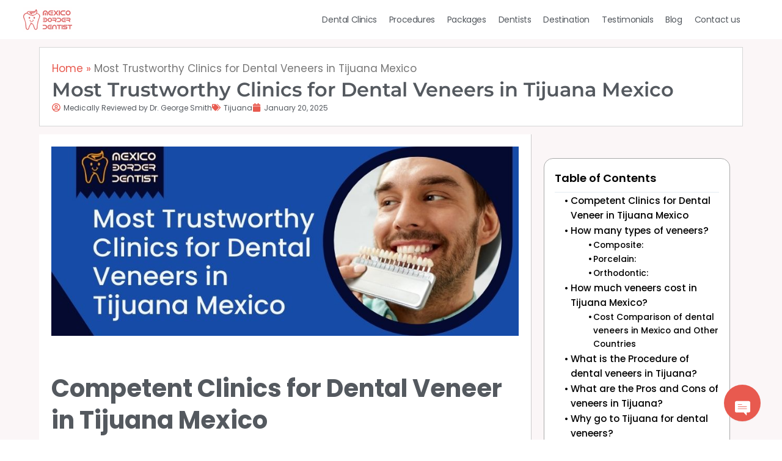

--- FILE ---
content_type: text/html; charset=UTF-8
request_url: https://mexicoborderdentist.com/dental-veneers-in-tijuana-mexico/
body_size: 60227
content:

<!DOCTYPE html>
<html lang="en-US" prefix="og: https://ogp.me/ns#">
<head><meta charset="UTF-8"><script>if(navigator.userAgent.match(/MSIE|Internet Explorer/i)||navigator.userAgent.match(/Trident\/7\..*?rv:11/i)){var href=document.location.href;if(!href.match(/[?&]nowprocket/)){if(href.indexOf("?")==-1){if(href.indexOf("#")==-1){document.location.href=href+"?nowprocket=1"}else{document.location.href=href.replace("#","?nowprocket=1#")}}else{if(href.indexOf("#")==-1){document.location.href=href+"&nowprocket=1"}else{document.location.href=href.replace("#","&nowprocket=1#")}}}}</script><script>(()=>{class RocketLazyLoadScripts{constructor(){this.v="2.0.4",this.userEvents=["keydown","keyup","mousedown","mouseup","mousemove","mouseover","mouseout","touchmove","touchstart","touchend","touchcancel","wheel","click","dblclick","input"],this.attributeEvents=["onblur","onclick","oncontextmenu","ondblclick","onfocus","onmousedown","onmouseenter","onmouseleave","onmousemove","onmouseout","onmouseover","onmouseup","onmousewheel","onscroll","onsubmit"]}async t(){this.i(),this.o(),/iP(ad|hone)/.test(navigator.userAgent)&&this.h(),this.u(),this.l(this),this.m(),this.k(this),this.p(this),this._(),await Promise.all([this.R(),this.L()]),this.lastBreath=Date.now(),this.S(this),this.P(),this.D(),this.O(),this.M(),await this.C(this.delayedScripts.normal),await this.C(this.delayedScripts.defer),await this.C(this.delayedScripts.async),await this.T(),await this.F(),await this.j(),await this.A(),window.dispatchEvent(new Event("rocket-allScriptsLoaded")),this.everythingLoaded=!0,this.lastTouchEnd&&await new Promise(t=>setTimeout(t,500-Date.now()+this.lastTouchEnd)),this.I(),this.H(),this.U(),this.W()}i(){this.CSPIssue=sessionStorage.getItem("rocketCSPIssue"),document.addEventListener("securitypolicyviolation",t=>{this.CSPIssue||"script-src-elem"!==t.violatedDirective||"data"!==t.blockedURI||(this.CSPIssue=!0,sessionStorage.setItem("rocketCSPIssue",!0))},{isRocket:!0})}o(){window.addEventListener("pageshow",t=>{this.persisted=t.persisted,this.realWindowLoadedFired=!0},{isRocket:!0}),window.addEventListener("pagehide",()=>{this.onFirstUserAction=null},{isRocket:!0})}h(){let t;function e(e){t=e}window.addEventListener("touchstart",e,{isRocket:!0}),window.addEventListener("touchend",function i(o){o.changedTouches[0]&&t.changedTouches[0]&&Math.abs(o.changedTouches[0].pageX-t.changedTouches[0].pageX)<10&&Math.abs(o.changedTouches[0].pageY-t.changedTouches[0].pageY)<10&&o.timeStamp-t.timeStamp<200&&(window.removeEventListener("touchstart",e,{isRocket:!0}),window.removeEventListener("touchend",i,{isRocket:!0}),"INPUT"===o.target.tagName&&"text"===o.target.type||(o.target.dispatchEvent(new TouchEvent("touchend",{target:o.target,bubbles:!0})),o.target.dispatchEvent(new MouseEvent("mouseover",{target:o.target,bubbles:!0})),o.target.dispatchEvent(new PointerEvent("click",{target:o.target,bubbles:!0,cancelable:!0,detail:1,clientX:o.changedTouches[0].clientX,clientY:o.changedTouches[0].clientY})),event.preventDefault()))},{isRocket:!0})}q(t){this.userActionTriggered||("mousemove"!==t.type||this.firstMousemoveIgnored?"keyup"===t.type||"mouseover"===t.type||"mouseout"===t.type||(this.userActionTriggered=!0,this.onFirstUserAction&&this.onFirstUserAction()):this.firstMousemoveIgnored=!0),"click"===t.type&&t.preventDefault(),t.stopPropagation(),t.stopImmediatePropagation(),"touchstart"===this.lastEvent&&"touchend"===t.type&&(this.lastTouchEnd=Date.now()),"click"===t.type&&(this.lastTouchEnd=0),this.lastEvent=t.type,t.composedPath&&t.composedPath()[0].getRootNode()instanceof ShadowRoot&&(t.rocketTarget=t.composedPath()[0]),this.savedUserEvents.push(t)}u(){this.savedUserEvents=[],this.userEventHandler=this.q.bind(this),this.userEvents.forEach(t=>window.addEventListener(t,this.userEventHandler,{passive:!1,isRocket:!0})),document.addEventListener("visibilitychange",this.userEventHandler,{isRocket:!0})}U(){this.userEvents.forEach(t=>window.removeEventListener(t,this.userEventHandler,{passive:!1,isRocket:!0})),document.removeEventListener("visibilitychange",this.userEventHandler,{isRocket:!0}),this.savedUserEvents.forEach(t=>{(t.rocketTarget||t.target).dispatchEvent(new window[t.constructor.name](t.type,t))})}m(){const t="return false",e=Array.from(this.attributeEvents,t=>"data-rocket-"+t),i="["+this.attributeEvents.join("],[")+"]",o="[data-rocket-"+this.attributeEvents.join("],[data-rocket-")+"]",s=(e,i,o)=>{o&&o!==t&&(e.setAttribute("data-rocket-"+i,o),e["rocket"+i]=new Function("event",o),e.setAttribute(i,t))};new MutationObserver(t=>{for(const n of t)"attributes"===n.type&&(n.attributeName.startsWith("data-rocket-")||this.everythingLoaded?n.attributeName.startsWith("data-rocket-")&&this.everythingLoaded&&this.N(n.target,n.attributeName.substring(12)):s(n.target,n.attributeName,n.target.getAttribute(n.attributeName))),"childList"===n.type&&n.addedNodes.forEach(t=>{if(t.nodeType===Node.ELEMENT_NODE)if(this.everythingLoaded)for(const i of[t,...t.querySelectorAll(o)])for(const t of i.getAttributeNames())e.includes(t)&&this.N(i,t.substring(12));else for(const e of[t,...t.querySelectorAll(i)])for(const t of e.getAttributeNames())this.attributeEvents.includes(t)&&s(e,t,e.getAttribute(t))})}).observe(document,{subtree:!0,childList:!0,attributeFilter:[...this.attributeEvents,...e]})}I(){this.attributeEvents.forEach(t=>{document.querySelectorAll("[data-rocket-"+t+"]").forEach(e=>{this.N(e,t)})})}N(t,e){const i=t.getAttribute("data-rocket-"+e);i&&(t.setAttribute(e,i),t.removeAttribute("data-rocket-"+e))}k(t){Object.defineProperty(HTMLElement.prototype,"onclick",{get(){return this.rocketonclick||null},set(e){this.rocketonclick=e,this.setAttribute(t.everythingLoaded?"onclick":"data-rocket-onclick","this.rocketonclick(event)")}})}S(t){function e(e,i){let o=e[i];e[i]=null,Object.defineProperty(e,i,{get:()=>o,set(s){t.everythingLoaded?o=s:e["rocket"+i]=o=s}})}e(document,"onreadystatechange"),e(window,"onload"),e(window,"onpageshow");try{Object.defineProperty(document,"readyState",{get:()=>t.rocketReadyState,set(e){t.rocketReadyState=e},configurable:!0}),document.readyState="loading"}catch(t){console.log("WPRocket DJE readyState conflict, bypassing")}}l(t){this.originalAddEventListener=EventTarget.prototype.addEventListener,this.originalRemoveEventListener=EventTarget.prototype.removeEventListener,this.savedEventListeners=[],EventTarget.prototype.addEventListener=function(e,i,o){o&&o.isRocket||!t.B(e,this)&&!t.userEvents.includes(e)||t.B(e,this)&&!t.userActionTriggered||e.startsWith("rocket-")||t.everythingLoaded?t.originalAddEventListener.call(this,e,i,o):(t.savedEventListeners.push({target:this,remove:!1,type:e,func:i,options:o}),"mouseenter"!==e&&"mouseleave"!==e||t.originalAddEventListener.call(this,e,t.savedUserEvents.push,o))},EventTarget.prototype.removeEventListener=function(e,i,o){o&&o.isRocket||!t.B(e,this)&&!t.userEvents.includes(e)||t.B(e,this)&&!t.userActionTriggered||e.startsWith("rocket-")||t.everythingLoaded?t.originalRemoveEventListener.call(this,e,i,o):t.savedEventListeners.push({target:this,remove:!0,type:e,func:i,options:o})}}J(t,e){this.savedEventListeners=this.savedEventListeners.filter(i=>{let o=i.type,s=i.target||window;return e!==o||t!==s||(this.B(o,s)&&(i.type="rocket-"+o),this.$(i),!1)})}H(){EventTarget.prototype.addEventListener=this.originalAddEventListener,EventTarget.prototype.removeEventListener=this.originalRemoveEventListener,this.savedEventListeners.forEach(t=>this.$(t))}$(t){t.remove?this.originalRemoveEventListener.call(t.target,t.type,t.func,t.options):this.originalAddEventListener.call(t.target,t.type,t.func,t.options)}p(t){let e;function i(e){return t.everythingLoaded?e:e.split(" ").map(t=>"load"===t||t.startsWith("load.")?"rocket-jquery-load":t).join(" ")}function o(o){function s(e){const s=o.fn[e];o.fn[e]=o.fn.init.prototype[e]=function(){return this[0]===window&&t.userActionTriggered&&("string"==typeof arguments[0]||arguments[0]instanceof String?arguments[0]=i(arguments[0]):"object"==typeof arguments[0]&&Object.keys(arguments[0]).forEach(t=>{const e=arguments[0][t];delete arguments[0][t],arguments[0][i(t)]=e})),s.apply(this,arguments),this}}if(o&&o.fn&&!t.allJQueries.includes(o)){const e={DOMContentLoaded:[],"rocket-DOMContentLoaded":[]};for(const t in e)document.addEventListener(t,()=>{e[t].forEach(t=>t())},{isRocket:!0});o.fn.ready=o.fn.init.prototype.ready=function(i){function s(){parseInt(o.fn.jquery)>2?setTimeout(()=>i.bind(document)(o)):i.bind(document)(o)}return"function"==typeof i&&(t.realDomReadyFired?!t.userActionTriggered||t.fauxDomReadyFired?s():e["rocket-DOMContentLoaded"].push(s):e.DOMContentLoaded.push(s)),o([])},s("on"),s("one"),s("off"),t.allJQueries.push(o)}e=o}t.allJQueries=[],o(window.jQuery),Object.defineProperty(window,"jQuery",{get:()=>e,set(t){o(t)}})}P(){const t=new Map;document.write=document.writeln=function(e){const i=document.currentScript,o=document.createRange(),s=i.parentElement;let n=t.get(i);void 0===n&&(n=i.nextSibling,t.set(i,n));const c=document.createDocumentFragment();o.setStart(c,0),c.appendChild(o.createContextualFragment(e)),s.insertBefore(c,n)}}async R(){return new Promise(t=>{this.userActionTriggered?t():this.onFirstUserAction=t})}async L(){return new Promise(t=>{document.addEventListener("DOMContentLoaded",()=>{this.realDomReadyFired=!0,t()},{isRocket:!0})})}async j(){return this.realWindowLoadedFired?Promise.resolve():new Promise(t=>{window.addEventListener("load",t,{isRocket:!0})})}M(){this.pendingScripts=[];this.scriptsMutationObserver=new MutationObserver(t=>{for(const e of t)e.addedNodes.forEach(t=>{"SCRIPT"!==t.tagName||t.noModule||t.isWPRocket||this.pendingScripts.push({script:t,promise:new Promise(e=>{const i=()=>{const i=this.pendingScripts.findIndex(e=>e.script===t);i>=0&&this.pendingScripts.splice(i,1),e()};t.addEventListener("load",i,{isRocket:!0}),t.addEventListener("error",i,{isRocket:!0}),setTimeout(i,1e3)})})})}),this.scriptsMutationObserver.observe(document,{childList:!0,subtree:!0})}async F(){await this.X(),this.pendingScripts.length?(await this.pendingScripts[0].promise,await this.F()):this.scriptsMutationObserver.disconnect()}D(){this.delayedScripts={normal:[],async:[],defer:[]},document.querySelectorAll("script[type$=rocketlazyloadscript]").forEach(t=>{t.hasAttribute("data-rocket-src")?t.hasAttribute("async")&&!1!==t.async?this.delayedScripts.async.push(t):t.hasAttribute("defer")&&!1!==t.defer||"module"===t.getAttribute("data-rocket-type")?this.delayedScripts.defer.push(t):this.delayedScripts.normal.push(t):this.delayedScripts.normal.push(t)})}async _(){await this.L();let t=[];document.querySelectorAll("script[type$=rocketlazyloadscript][data-rocket-src]").forEach(e=>{let i=e.getAttribute("data-rocket-src");if(i&&!i.startsWith("data:")){i.startsWith("//")&&(i=location.protocol+i);try{const o=new URL(i).origin;o!==location.origin&&t.push({src:o,crossOrigin:e.crossOrigin||"module"===e.getAttribute("data-rocket-type")})}catch(t){}}}),t=[...new Map(t.map(t=>[JSON.stringify(t),t])).values()],this.Y(t,"preconnect")}async G(t){if(await this.K(),!0!==t.noModule||!("noModule"in HTMLScriptElement.prototype))return new Promise(e=>{let i;function o(){(i||t).setAttribute("data-rocket-status","executed"),e()}try{if(navigator.userAgent.includes("Firefox/")||""===navigator.vendor||this.CSPIssue)i=document.createElement("script"),[...t.attributes].forEach(t=>{let e=t.nodeName;"type"!==e&&("data-rocket-type"===e&&(e="type"),"data-rocket-src"===e&&(e="src"),i.setAttribute(e,t.nodeValue))}),t.text&&(i.text=t.text),t.nonce&&(i.nonce=t.nonce),i.hasAttribute("src")?(i.addEventListener("load",o,{isRocket:!0}),i.addEventListener("error",()=>{i.setAttribute("data-rocket-status","failed-network"),e()},{isRocket:!0}),setTimeout(()=>{i.isConnected||e()},1)):(i.text=t.text,o()),i.isWPRocket=!0,t.parentNode.replaceChild(i,t);else{const i=t.getAttribute("data-rocket-type"),s=t.getAttribute("data-rocket-src");i?(t.type=i,t.removeAttribute("data-rocket-type")):t.removeAttribute("type"),t.addEventListener("load",o,{isRocket:!0}),t.addEventListener("error",i=>{this.CSPIssue&&i.target.src.startsWith("data:")?(console.log("WPRocket: CSP fallback activated"),t.removeAttribute("src"),this.G(t).then(e)):(t.setAttribute("data-rocket-status","failed-network"),e())},{isRocket:!0}),s?(t.fetchPriority="high",t.removeAttribute("data-rocket-src"),t.src=s):t.src="data:text/javascript;base64,"+window.btoa(unescape(encodeURIComponent(t.text)))}}catch(i){t.setAttribute("data-rocket-status","failed-transform"),e()}});t.setAttribute("data-rocket-status","skipped")}async C(t){const e=t.shift();return e?(e.isConnected&&await this.G(e),this.C(t)):Promise.resolve()}O(){this.Y([...this.delayedScripts.normal,...this.delayedScripts.defer,...this.delayedScripts.async],"preload")}Y(t,e){this.trash=this.trash||[];let i=!0;var o=document.createDocumentFragment();t.forEach(t=>{const s=t.getAttribute&&t.getAttribute("data-rocket-src")||t.src;if(s&&!s.startsWith("data:")){const n=document.createElement("link");n.href=s,n.rel=e,"preconnect"!==e&&(n.as="script",n.fetchPriority=i?"high":"low"),t.getAttribute&&"module"===t.getAttribute("data-rocket-type")&&(n.crossOrigin=!0),t.crossOrigin&&(n.crossOrigin=t.crossOrigin),t.integrity&&(n.integrity=t.integrity),t.nonce&&(n.nonce=t.nonce),o.appendChild(n),this.trash.push(n),i=!1}}),document.head.appendChild(o)}W(){this.trash.forEach(t=>t.remove())}async T(){try{document.readyState="interactive"}catch(t){}this.fauxDomReadyFired=!0;try{await this.K(),this.J(document,"readystatechange"),document.dispatchEvent(new Event("rocket-readystatechange")),await this.K(),document.rocketonreadystatechange&&document.rocketonreadystatechange(),await this.K(),this.J(document,"DOMContentLoaded"),document.dispatchEvent(new Event("rocket-DOMContentLoaded")),await this.K(),this.J(window,"DOMContentLoaded"),window.dispatchEvent(new Event("rocket-DOMContentLoaded"))}catch(t){console.error(t)}}async A(){try{document.readyState="complete"}catch(t){}try{await this.K(),this.J(document,"readystatechange"),document.dispatchEvent(new Event("rocket-readystatechange")),await this.K(),document.rocketonreadystatechange&&document.rocketonreadystatechange(),await this.K(),this.J(window,"load"),window.dispatchEvent(new Event("rocket-load")),await this.K(),window.rocketonload&&window.rocketonload(),await this.K(),this.allJQueries.forEach(t=>t(window).trigger("rocket-jquery-load")),await this.K(),this.J(window,"pageshow");const t=new Event("rocket-pageshow");t.persisted=this.persisted,window.dispatchEvent(t),await this.K(),window.rocketonpageshow&&window.rocketonpageshow({persisted:this.persisted})}catch(t){console.error(t)}}async K(){Date.now()-this.lastBreath>45&&(await this.X(),this.lastBreath=Date.now())}async X(){return document.hidden?new Promise(t=>setTimeout(t)):new Promise(t=>requestAnimationFrame(t))}B(t,e){return e===document&&"readystatechange"===t||(e===document&&"DOMContentLoaded"===t||(e===window&&"DOMContentLoaded"===t||(e===window&&"load"===t||e===window&&"pageshow"===t)))}static run(){(new RocketLazyLoadScripts).t()}}RocketLazyLoadScripts.run()})();</script>

<meta name="viewport" content="width=device-width, initial-scale=1">
	<link rel="profile" href="https://gmpg.org/xfn/11"> 
	
<!-- Search Engine Optimization by Rank Math PRO - https://rankmath.com/ -->
<title>Most trustworthy Dental Veneers clinics in Tijuana, Mexico</title>
<link data-rocket-prefetch href="https://cdn.jsdelivr.net" rel="dns-prefetch">
<link data-rocket-prefetch href="https://www.googletagmanager.com" rel="dns-prefetch">
<style id="wpr-usedcss">img:is([sizes=auto i],[sizes^="auto," i]){contain-intrinsic-size:3000px 1500px}address,body,dl,dt,fieldset,h2,h3,html,iframe,legend,li,p,textarea,ul{border:0;font-size:100%;font-style:inherit;font-weight:inherit;margin:0;outline:0;padding:0;vertical-align:baseline}html{-webkit-text-size-adjust:100%;-ms-text-size-adjust:100%}body{margin:0}main,nav{display:block}progress{display:inline-block;vertical-align:baseline}a{background-color:transparent}a:active{outline:0}a,a:focus,a:hover,a:visited{text-decoration:none}sub{font-size:75%;line-height:0;position:relative;vertical-align:baseline}sub{bottom:-.25em}img{border:0}svg:not(:root){overflow:hidden}code{font-size:1em}button,input,optgroup,select,textarea{color:inherit;font:inherit;margin:0}button{overflow:visible}button,select{text-transform:none}button,html input[type=button],input[type=reset],input[type=submit]{-webkit-appearance:button;cursor:pointer}button[disabled],html input[disabled]{cursor:default}button::-moz-focus-inner,input::-moz-focus-inner{border:0;padding:0}input{line-height:normal}input[type=checkbox],input[type=radio]{box-sizing:border-box;padding:0}input[type=number]::-webkit-inner-spin-button,input[type=number]::-webkit-outer-spin-button{height:auto}input[type=search]{-webkit-appearance:textfield;box-sizing:content-box}.search .search-submit{padding:10px 15px;border-radius:2px;line-height:1.85714285714286;border:0}input[type=search]::-webkit-search-cancel-button,input[type=search]::-webkit-search-decoration{-webkit-appearance:none}fieldset{border:1px solid var(--ast-border-color);margin:0;padding:.35em .625em .75em}legend{border:0;padding:0}fieldset legend{margin-bottom:1.5em;padding:0 .5em}textarea{overflow:auto}optgroup{font-weight:700}table{border-collapse:collapse;border-spacing:0}td,th{padding:0}.ast-container{max-width:100%}.ast-container{margin-left:auto;margin-right:auto;padding-left:20px;padding-right:20px}h2,h3{clear:both}h2{color:#808285;font-size:1.7em;line-height:1.3}h3{color:#808285;font-size:1.5em;line-height:1.4}html{box-sizing:border-box}*,:after,:before{box-sizing:inherit}body{color:#808285;background:#fff;font-style:normal}ul{margin:0 0 1.5em 3em}ul{list-style:disc}li>ul{margin-bottom:0;margin-left:1.5em}dt{font-weight:600}b,strong{font-weight:700}em{font-style:italic}address{margin:0 0 1.5em}address{font-style:italic}code,tt{font:1em Monaco,Consolas,"Andale Mono","DejaVu Sans Mono",monospace}img{height:auto;max-width:100%}.button,button,input,select,textarea{color:#808285;font-weight:400;font-size:100%;margin:0;vertical-align:baseline}button,input{line-height:normal}table,td,th{border:1px solid var(--ast-border-color)}table{border-collapse:separate;border-spacing:0;border-width:1px 0 0 1px;margin:0 0 1.5em;width:100%}th{font-weight:600}td,th{padding:.7em 1em;border-width:0 1px 1px 0}.button,button,input[type=button],input[type=reset],input[type=submit]{border:1px solid;border-color:var(--ast-border-color);border-radius:2px;background:#e6e6e6;padding:.6em 1em .4em;color:#fff}.button:focus,.button:hover,button:focus,button:hover,input[type=button]:focus,input[type=button]:hover,input[type=reset]:focus,input[type=reset]:hover,input[type=submit]:focus,input[type=submit]:hover{color:#fff;border-color:var(--ast-border-color)}.button:active,.button:focus,button:active,button:focus,input[type=button]:active,input[type=button]:focus,input[type=reset]:active,input[type=reset]:focus,input[type=submit]:active,input[type=submit]:focus{border-color:var(--ast-border-color);outline:0}input[type=email],input[type=password],input[type=search],input[type=tel],input[type=text],input[type=url],textarea{color:#666;border:1px solid var(--ast-border-color);border-radius:2px;-webkit-appearance:none}input[type=email]:focus,input[type=password]:focus,input[type=search]:focus,input[type=tel]:focus,input[type=text]:focus,input[type=url]:focus,textarea:focus{color:#111}textarea{padding-left:3px;width:100%}a{color:#4169e1}a:focus,a:hover{color:#191970}a:focus{outline:dotted thin}a:hover{outline:0}.screen-reader-text{border:0;clip:rect(1px,1px,1px,1px);height:1px;margin:-1px;overflow:hidden;padding:0;position:absolute;width:1px;word-wrap:normal!important}.screen-reader-text:focus{background-color:#f1f1f1;border-radius:2px;box-shadow:0 0 2px 2px rgba(0,0,0,.6);clip:auto!important;color:#21759b;display:block;font-size:12.25px;font-size:.875rem;height:auto;left:5px;line-height:normal;padding:15px 23px 14px;text-decoration:none;top:5px;width:auto;z-index:100000}.aligncenter{clear:both;text-align:center;display:block;margin-left:auto;margin-right:auto}iframe,object{max-width:100%}::selection{color:#fff;background:#0274be}body{-webkit-font-smoothing:antialiased;-moz-osx-font-smoothing:grayscale}body:not(.logged-in){position:relative}#page{position:relative}a,a:focus{text-decoration:none}.site-header a *,a{transition:all .2s linear}img{vertical-align:middle}p{margin-bottom:1.75em}.button,input[type=button],input[type=submit]{border-radius:0;padding:18px 30px;border:0;box-shadow:none;text-shadow:none}.button:hover,input[type=button]:hover,input[type=submit]:hover{box-shadow:none}.button:active,.button:focus,input[type=button]:active,input[type=button]:focus,input[type=submit]:active,input[type=submit]:focus{box-shadow:none}.search-form .search-field{outline:0}.ast-search-menu-icon{position:relative;z-index:3}.site .skip-link{background-color:#f1f1f1;box-shadow:0 0 1px 1px rgba(0,0,0,.2);color:#21759b;display:block;font-family:Montserrat,"Helvetica Neue",sans-serif;font-size:14px;font-weight:700;left:-9999em;outline:0;padding:15px 23px 14px;text-decoration:none;text-transform:none;top:-9999em}.site .skip-link:focus{clip:auto;height:auto;left:6px;top:7px;width:auto;z-index:100000;outline:dotted thin}input,select{line-height:1}body,button,input[type=button],input[type=submit],textarea{line-height:1.85714285714286}body{background-color:#fff}#page{display:block}#primary{width:100%}#primary{margin:4em 0}.ast-search-icon .astra-search-icon{font-size:1.3em}.ast-header-break-point .dropdown-menu-toggle{display:none}.ast-button-wrap{display:inline-block}.ast-button-wrap button{box-shadow:none;border:none}.ast-button-wrap .menu-toggle{padding:0;width:2.2em;height:2.1em;font-size:1.5em;font-weight:400;border-radius:2px;-webkit-font-smoothing:antialiased;-moz-osx-font-smoothing:grayscale;border-radius:2px;vertical-align:middle;line-height:1.85714285714286}.ast-button-wrap .menu-toggle.main-header-menu-toggle{padding:0 .5em;width:auto;text-align:center}.ast-button-wrap .menu-toggle:focus{outline:dotted thin}.site-header .menu-link *{transition:none}.ast-header-break-point .main-header-bar-navigation{flex:auto}.sticky{display:block}.hentry{margin:0 0 1.5em}body{overflow-x:hidden}.widget{margin:0 0 2.8em}.widget:last-child{margin-bottom:0}.widget select{max-width:100%}.widget ul{margin:0;list-style-type:none}.elementor-nav-menu .ast-icon{display:none}.ast-nav-menu .sub-menu{line-height:1.45}.ast-header-break-point #ast-mobile-header{display:block}.ast-header-break-point .main-header-bar-navigation{line-height:3}.ast-header-break-point .main-header-bar-navigation .menu-item-has-children>.ast-menu-toggle{display:inline-block;position:absolute;font-size:inherit;top:0;right:20px;cursor:pointer;-webkit-font-smoothing:antialiased;-moz-osx-font-smoothing:grayscale;padding:0 .907em;font-weight:400;line-height:inherit}.ast-header-break-point .main-header-bar-navigation .menu-item-has-children .sub-menu{display:none}.ast-header-break-point .ast-nav-menu .sub-menu{line-height:3}.ast-hfb-header.ast-header-break-point .main-header-bar-navigation{width:100%;margin:0}.ast-button-wrap .menu-toggle.main-header-menu-toggle{padding:.5em;align-items:center;-js-display:flex;display:flex}.site-header{z-index:99;position:relative}.ast-menu-toggle{display:none;background:0 0;color:inherit;border-style:dotted;border-color:transparent}.ast-menu-toggle:focus,.ast-menu-toggle:hover{background:0 0;border-color:inherit;color:inherit}.ast-menu-toggle:focus{outline:dotted thin}.ast-header-break-point .main-header-bar-navigation{width:calc(100% + 40px);margin:0 -20px}.ast-header-break-point .ast-builder-menu{width:100%}input[type=email],input[type=number],input[type=password],input[type=reset],input[type=search],input[type=tel],input[type=text],input[type=url],select,textarea{color:#666;padding:.75em;height:auto;border-width:1px;border-style:solid;border-color:var(--ast-border-color);border-radius:2px;background:var(--ast-comment-inputs-background);box-shadow:none;box-sizing:border-box;transition:all .2s linear}input[type=email]:focus,input[type=password]:focus,input[type=reset]:focus,input[type=search]:focus,input[type=tel]:focus,input[type=text]:focus,input[type=url]:focus,select:focus,textarea:focus{background-color:#fff;border-color:var(--ast-border-color);box-shadow:none}input[type=button],input[type=button]:focus,input[type=button]:hover,input[type=reset],input[type=reset]:focus,input[type=reset]:hover,input[type=submit],input[type=submit]:focus,input[type=submit]:hover{box-shadow:none}textarea{width:100%}input[type=search]:focus{outline:dotted thin}.astra-dark-mode-enable input[type=email],.astra-dark-mode-enable input[type=number],.astra-dark-mode-enable input[type=password],.astra-dark-mode-enable input[type=reset],.astra-dark-mode-enable input[type=search],.astra-dark-mode-enable input[type=tel],.astra-dark-mode-enable input[type=text],.astra-dark-mode-enable input[type=url],.astra-dark-mode-enable textarea{background-color:var(--ast-global-color-secondary,--ast-global-color-5);color:var(--ast-global-color-2)!important;border:1px solid var(--ast-border-color)}.astra-dark-mode-enable input[type=email]:focus,.astra-dark-mode-enable input[type=number]:focus,.astra-dark-mode-enable input[type=password]:focus,.astra-dark-mode-enable input[type=reset]:focus,.astra-dark-mode-enable input[type=search]:focus,.astra-dark-mode-enable input[type=tel]:focus,.astra-dark-mode-enable input[type=text]:focus,.astra-dark-mode-enable input[type=url]:focus,.astra-dark-mode-enable textarea:focus{border:1px solid var(--ast-global-color-0)!important;background-color:var(--ast-global-color-secondary,--ast-global-color-5)!important}.astra-dark-mode-enable .select2-container .select2-selection--single,.astra-dark-mode-enable .select2-dropdown,.astra-dark-mode-enable select{background-color:var(--ast-global-color-secondary,--ast-global-color-5);border-color:var(--ast-border-color);color:var(--ast-global-color-2)}input[type=range]{-webkit-appearance:none;width:100%;margin:5.7px 0;padding:0;border:none}input[type=range]:focus{outline:0}input[type=range]::-webkit-slider-runnable-track{width:100%;height:8.6px;cursor:pointer;box-shadow:2.6px 2.6px .4px #ccc,0 0 2.6px #d9d9d9;background:rgba(255,255,255,.2);border-radius:13.6px;border:0 solid #fff}input[type=range]::-webkit-slider-thumb{box-shadow:0 0 0 rgba(255,221,0,.37),0 0 0 rgba(255,224,26,.37);border:7.9px solid #0274be;height:20px;width:20px;border-radius:50px;background:#0274be;cursor:pointer;-webkit-appearance:none;margin-top:-5.7px}input[type=range]:focus::-webkit-slider-runnable-track{background:rgba(255,255,255,.2)}input[type=range]::-moz-range-track{width:100%;height:8.6px;cursor:pointer;box-shadow:2.6px 2.6px .4px #ccc,0 0 2.6px #d9d9d9;background:rgba(255,255,255,.2);border-radius:13.6px;border:0 solid #fff}input[type=range]::-moz-range-thumb{box-shadow:0 0 0 rgba(255,221,0,.37),0 0 0 rgba(255,224,26,.37);border:7.9px solid #0274be;height:20px;width:20px;border-radius:50px;background:#0274be;cursor:pointer}input[type=range]::-ms-track{width:100%;height:8.6px;cursor:pointer;background:0 0;border-color:transparent;color:transparent}input[type=range]::-ms-fill-lower{background:rgba(199,199,199,.2);border:0 solid #fff;border-radius:27.2px;box-shadow:2.6px 2.6px .4px #ccc,0 0 2.6px #d9d9d9}input[type=range]::-ms-fill-upper{background:rgba(255,255,255,.2);border:0 solid #fff;border-radius:27.2px;box-shadow:2.6px 2.6px .4px #ccc,0 0 2.6px #d9d9d9}input[type=range]::-ms-thumb{box-shadow:0 0 0 rgba(255,221,0,.37),0 0 0 rgba(255,224,26,.37);border:7.9px solid #0274be;height:20px;width:20px;border-radius:50px;background:#0274be;cursor:pointer;height:8.6px}input[type=range]:focus::-ms-fill-lower{background:rgba(255,255,255,.2)}input[type=range]:focus::-ms-fill-upper{background:rgba(255,255,255,.2)}.search .site-content .content-area .search-form{margin-bottom:3em}:root{--ast-post-nav-space:0;--ast-container-default-xlg-padding:2.5em;--ast-container-default-lg-padding:2.5em;--ast-container-default-slg-padding:2em;--ast-container-default-md-padding:2.5em;--ast-container-default-sm-padding:2.5em;--ast-container-default-xs-padding:2.4em;--ast-container-default-xxs-padding:1.8em;--ast-code-block-background:#ECEFF3;--ast-comment-inputs-background:#F9FAFB;--ast-normal-container-width:1200px;--ast-narrow-container-width:750px;--ast-blog-title-font-weight:600;--ast-blog-meta-weight:600;--ast-global-color-primary:var(--ast-global-color-4);--ast-global-color-secondary:var(--ast-global-color-5);--ast-global-color-alternate-background:var(--ast-global-color-6);--ast-global-color-subtle-background:var(--ast-global-color-7);--ast-bg-style-guide:var(--ast-global-color-secondary,--ast-global-color-5);--ast-shadow-style-guide:0px 0px 4px 0 #00000057;--ast-global-dark-bg-style:#fff;--ast-global-dark-lfs:#fbfbfb;--ast-widget-bg-color:#fafafa;--ast-wc-container-head-bg-color:#fbfbfb;--ast-title-layout-bg:#eeeeee;--ast-search-border-color:#e7e7e7;--ast-lifter-hover-bg:#e6e6e6;--ast-gallery-block-color:#000;--srfm-color-input-label:var(--ast-global-color-2)}html{font-size:106.25%}a{color:#e85a4f}a:focus,a:hover{color:#e85a4f}body,button,input,select,textarea{font-family:Montserrat,sans-serif;font-weight:400;font-size:17px;font-size:1rem;line-height:var(--ast-body-line-height,1.65)}h2,h3{font-family:Montserrat,sans-serif;font-weight:700}h2{font-size:40px;font-size:2.3529411764706rem;font-weight:700;font-family:Montserrat,sans-serif;line-height:1.3em}h3{font-size:32px;font-size:1.8823529411765rem;font-weight:700;font-family:Montserrat,sans-serif;line-height:1.3em}::selection{background-color:#e85a4f;color:#000}body,h2,h3{color:#7a7a7a}input:focus,input[type=email]:focus,input[type=password]:focus,input[type=reset]:focus,input[type=search]:focus,input[type=text]:focus,input[type=url]:focus,textarea:focus{border-color:#e85a4f}input[type=checkbox]:checked,input[type=checkbox]:focus:checked,input[type=checkbox]:hover:checked,input[type=radio]:checked,input[type=range]::-webkit-slider-thumb,input[type=reset]{border-color:#e85a4f;background-color:#e85a4f;box-shadow:none}.ast-search-menu-icon .search-form button.search-submit{padding:0 4px}.ast-search-menu-icon form.search-form{padding-right:0}.ast-search-menu-icon.slide-search input.search-field{width:0}.search-form input.search-field:focus{outline:0}.ast-search-menu-icon .search-form button.search-submit:focus{color:var(--ast-global-color-1)}#close:focus-visible,.ast-header-navigation-arrow:focus-visible,.ast-menu-toggle:focus-visible,.ast-search-menu-icon.slide-search a:focus-visible:focus-visible,.astra-search-icon:focus-visible,.button.search-submit:focus-visible,.site .skip-link:focus-visible,a:focus-visible{outline-style:dotted;outline-color:inherit;outline-width:thin}#ast-scroll-top:focus,.ast-mobile-popup-drawer.active .menu-toggle-close:focus,input:focus,input[type=email]:focus,input[type=number]:focus,input[type=password]:focus,input[type=reset]:focus,input[type=search]:focus,input[type=text]:focus,input[type=url]:focus,textarea:focus{border-style:dotted;border-color:inherit;border-width:thin}input{outline:0}.ast-page-builder-template .hentry{margin:0}.ast-page-builder-template .site-content>.ast-container{max-width:100%;padding:0}.ast-page-builder-template .site .site-content #primary{padding:0;margin:0}.ast-page-builder-template.single-post .site-content>.ast-container{max-width:100%}.ast-single-post.ast-page-builder-template .site-main>article{padding-top:2em;padding-left:20px;padding-right:20px}input[type=email],input[type=number],input[type=password],input[type=reset],input[type=search],input[type=tel],input[type=text],input[type=url],select,textarea{font-size:16px;font-style:normal;font-weight:400;line-height:24px;width:100%;padding:12px 16px;border-radius:4px;box-shadow:0 1px 2px 0 rgba(0,0,0,.05);color:var(--ast-form-input-text,#475569)}input[type=email],input[type=number],input[type=password],input[type=reset],input[type=search],input[type=tel],input[type=text],input[type=url],select{height:40px}input[type=email]:focus,input[type=number]:focus,input[type=password]:focus,input[type=reset]:focus,input[type=search]:focus,input[type=tel]:focus,input[type=text]:focus,input[type=url]:focus,select:focus,textarea:focus{border-color:#046bd2;box-shadow:none;outline:0;color:var(--ast-form-input-focus-text,#475569)}label,legend{color:#111827;font-size:14px;font-style:normal;font-weight:500;line-height:20px}select{padding:6px 10px}fieldset{padding:30px;border-radius:4px}.button,button,input[type=button],input[type=reset],input[type=submit]{border-radius:4px;box-shadow:0 1px 2px 0 rgba(0,0,0,.05)}:root{--ast-comment-inputs-background:#FFF}::placeholder{color:var(--ast-form-field-color,#9ca3af)}::-ms-input-placeholder{color:var(--ast-form-field-color,#9ca3af)}@media (max-width:921.9px){#ast-desktop-header{display:none}}.elementor-widget-container .elementor-loop-container .e-loop-item[data-elementor-type=loop-item]{width:100%}#page{display:flex;flex-direction:column;min-height:100vh}.search .site-content .content-area .search-form{margin-bottom:0}#page .site-content{flex-grow:1}.widget{margin-bottom:1.25em}.ast-article-single img:not(figure img){box-shadow:0 0 30px 0 rgba(0,0,0,.15);-webkit-box-shadow:0 0 30px 0 rgba(0,0,0,.15);-moz-box-shadow:0 0 30px 0 rgba(0,0,0,.15)}.hentry{margin-bottom:1.5em}.content-area .elementor-widget-theme-post-content h2,.content-area .elementor-widget-theme-post-content h3{margin-top:1.5em;margin-bottom:calc(.3em + 10px)}.elementor-loop-container .e-loop-item{padding:0}.elementor-widget-heading h2.elementor-heading-title{line-height:1.3em}.elementor-widget-heading h3.elementor-heading-title{line-height:1.3em}.button,.menu-toggle,.search .search-submit,button,input#submit,input[type=button],input[type=reset],input[type=submit]{border-style:solid;border-top-width:0;border-right-width:0;border-left-width:0;border-bottom-width:0;color:#000;border-color:#e85a4f;background-color:#e85a4f;padding-top:15px;padding-right:30px;padding-bottom:15px;padding-left:30px;font-family:inherit;font-weight:500;font-size:16px;font-size:.94117647058824rem;line-height:1em}.menu-toggle:hover,button:focus,button:hover,input#submit:focus,input#submit:hover,input[type=button]:focus,input[type=button]:hover,input[type=reset]:focus,input[type=reset]:hover,input[type=submit]:focus,input[type=submit]:hover{color:#000;background-color:#e85a4f;border-color:#e85a4f}@media (min-width:544px){.ast-container{max-width:100%}}#ast-mobile-header .ast-site-header-cart-li a{pointer-events:none}@media (min-width:922px){#ast-mobile-header{display:none}.ast-container{max-width:1240px}.site-content .ast-container{display:flex}}:root{--wp--custom--ast-default-block-top-padding:3em;--wp--custom--ast-default-block-right-padding:3em;--wp--custom--ast-default-block-bottom-padding:3em;--wp--custom--ast-default-block-left-padding:3em;--wp--custom--ast-container-width:1200px;--wp--custom--ast-content-width-size:1200px;--wp--custom--ast-wide-width-size:calc(1200px + var(--wp--custom--ast-default-block-left-padding) + var(--wp--custom--ast-default-block-right-padding))}@media(max-width:921px){:root{--wp--custom--ast-default-block-top-padding:3em;--wp--custom--ast-default-block-right-padding:2em;--wp--custom--ast-default-block-bottom-padding:3em;--wp--custom--ast-default-block-left-padding:2em}}@media(max-width:544px){:root{--wp--custom--ast-default-block-top-padding:3em;--wp--custom--ast-default-block-right-padding:1.5em;--wp--custom--ast-default-block-bottom-padding:3em;--wp--custom--ast-default-block-left-padding:1.5em}}:root{--ast-global-color-0:#046bd2;--ast-global-color-1:#045cb4;--ast-global-color-2:#1e293b;--ast-global-color-3:#334155;--ast-global-color-4:#FFFFFF;--ast-global-color-5:#F0F5FA;--ast-global-color-6:#111111;--ast-global-color-7:#D1D5DB;--ast-global-color-8:#111111}:root{--ast-border-color:var(--ast-global-color-7)}h2,h3{color:#54595f}.elementor-screen-only,.screen-reader-text,.screen-reader-text span{top:0!important}.ast-mobile-popup-content .ast-submenu-expanded>.ast-menu-toggle{transform:rotateX(180deg);overflow-y:auto}.ast-page-builder-template{background-color:var(--ast-global-color-4);background-image:none}@media (max-width:921px){.button,.menu-toggle,.search .search-submit,button,input#submit,input[type=button],input[type=reset],input[type=submit]{padding-top:14px;padding-right:28px;padding-bottom:14px;padding-left:28px}body,button,input,select,textarea{font-size:17px;font-size:1rem}h2{font-size:30px;font-size:1.7647058823529rem}h3{font-size:25px;font-size:1.4705882352941rem}.site-content .ast-container{flex-direction:column}.ast-page-builder-template{background-color:var(--ast-global-color-4);background-image:none}}@media (max-width:544px){.button,.menu-toggle,.search .search-submit,button,input#submit,input[type=button],input[type=reset],input[type=submit]{padding-top:12px;padding-right:24px;padding-bottom:12px;padding-left:24px}.ast-search-menu-icon.ast-dropdown-active .search-field{width:170px}body,button,input,select,textarea{font-size:17px;font-size:1rem}h2{font-size:26px;font-size:1.5294117647059rem}h3{font-size:22px;font-size:1.2941176470588rem}html{font-size:106.25%}.ast-page-builder-template{background-color:var(--ast-global-color-4);background-image:none}}.ast-desktop-header-content>*,.ast-mobile-header-content>*{padding:10px 0;height:auto}.ast-desktop-header-content>:first-child,.ast-mobile-header-content>:first-child{padding-top:10px}.ast-desktop-header-content>.ast-builder-menu,.ast-mobile-header-content>.ast-builder-menu{padding-top:0}.ast-desktop-header-content>:last-child,.ast-mobile-header-content>:last-child{padding-bottom:0}.ast-desktop-header-content .main-header-bar-navigation .ast-submenu-expanded>.ast-menu-toggle::before{transform:rotateX(180deg)}#ast-desktop-header .ast-desktop-header-content,.ast-desktop-header-content .ast-search-icon,.ast-main-header-nav-open.ast-popup-nav-open .ast-desktop-header-content,.ast-mobile-header-content .ast-search-icon{display:none}.ast-main-header-nav-open.ast-header-break-point #ast-desktop-header .ast-desktop-header-content{display:block}.ast-desktop-header-content .ast-search-menu-icon,.ast-desktop-header-content .ast-search-menu-icon.slide-search,.ast-mobile-header-content .ast-search-menu-icon,.ast-mobile-header-content .ast-search-menu-icon.slide-search{width:100%;position:relative;display:block;right:auto;transform:none}.ast-desktop-header-content .ast-search-menu-icon .search-form,.ast-desktop-header-content .ast-search-menu-icon.slide-search .search-form,.ast-mobile-header-content .ast-search-menu-icon .search-form,.ast-mobile-header-content .ast-search-menu-icon.slide-search .search-form{right:0;visibility:visible;opacity:1;position:relative;top:auto;transform:none;padding:0;display:block;overflow:hidden}.ast-desktop-header-content .ast-search-menu-icon .search-field,.ast-mobile-header-content .ast-search-menu-icon .search-field{width:100%;padding-right:5.5em}.ast-desktop-header-content .ast-search-menu-icon .search-submit,.ast-mobile-header-content .ast-search-menu-icon .search-submit{display:block;position:absolute;height:100%;top:0;right:0;padding:0 1em;border-radius:0}.ast-mobile-popup-drawer.active .ast-mobile-popup-inner{background-color:#fff}.ast-desktop-header-content{background-color:#fff}.ast-desktop-header-content>*,.ast-desktop-popup-content>*,.ast-mobile-header-content>*,.ast-mobile-popup-content>*{padding-top:0;padding-bottom:0}.ast-desktop-header-content,.ast-mobile-header-content{position:absolute;width:100%}.ast-mobile-popup-drawer.active .menu-toggle-close{color:#3a3a3a}:root{--e-global-color-astglobalcolor0:#046bd2;--e-global-color-astglobalcolor1:#045cb4;--e-global-color-astglobalcolor2:#1e293b;--e-global-color-astglobalcolor3:#334155;--e-global-color-astglobalcolor4:#FFFFFF;--e-global-color-astglobalcolor5:#F0F5FA;--e-global-color-astglobalcolor6:#111111;--e-global-color-astglobalcolor7:#D1D5DB;--e-global-color-astglobalcolor8:#111111}:root{--ast-single-post-border:#e1e8ed}code{background:var(--ast-code-block-background);padding:3px 6px}:root{--ast-single-post-nav-padding:3em 0 0}@font-face{font-family:Montserrat;font-style:normal;font-weight:400;font-display:swap;src:url(https://mexicoborderdentist.com/wp-content/astra-local-fonts/montserrat/JTUSjIg1_i6t8kCHKm459Wlhyw.woff2) format('woff2');unicode-range:U+0000-00FF,U+0131,U+0152-0153,U+02BB-02BC,U+02C6,U+02DA,U+02DC,U+0304,U+0308,U+0329,U+2000-206F,U+20AC,U+2122,U+2191,U+2193,U+2212,U+2215,U+FEFF,U+FFFD}@font-face{font-family:Montserrat;font-style:normal;font-weight:700;font-display:swap;src:url(https://mexicoborderdentist.com/wp-content/astra-local-fonts/montserrat/JTUSjIg1_i6t8kCHKm459Wlhyw.woff2) format('woff2');unicode-range:U+0000-00FF,U+0131,U+0152-0153,U+02BB-02BC,U+02C6,U+02DA,U+02DC,U+0304,U+0308,U+0329,U+2000-206F,U+20AC,U+2122,U+2191,U+2193,U+2212,U+2215,U+FEFF,U+FFFD}img.emoji{display:inline!important;border:none!important;box-shadow:none!important;height:1em!important;width:1em!important;margin:0 .07em!important;vertical-align:-.1em!important;background:0 0!important;padding:0!important}:where(.wp-block-button__link){border-radius:9999px;box-shadow:none;padding:calc(.667em + 2px) calc(1.333em + 2px);text-decoration:none}:root :where(.wp-block-button .wp-block-button__link.is-style-outline),:root :where(.wp-block-button.is-style-outline>.wp-block-button__link){border:2px solid;padding:.667em 1.333em}:root :where(.wp-block-button .wp-block-button__link.is-style-outline:not(.has-text-color)),:root :where(.wp-block-button.is-style-outline>.wp-block-button__link:not(.has-text-color)){color:currentColor}:root :where(.wp-block-button .wp-block-button__link.is-style-outline:not(.has-background)),:root :where(.wp-block-button.is-style-outline>.wp-block-button__link:not(.has-background)){background-color:initial;background-image:none}:where(.wp-block-calendar table:not(.has-background) th){background:#ddd}:where(.wp-block-columns){margin-bottom:1.75em}:where(.wp-block-columns.has-background){padding:1.25em 2.375em}:where(.wp-block-post-comments input[type=submit]){border:none}:where(.wp-block-cover-image:not(.has-text-color)),:where(.wp-block-cover:not(.has-text-color)){color:#fff}:where(.wp-block-cover-image.is-light:not(.has-text-color)),:where(.wp-block-cover.is-light:not(.has-text-color)){color:#000}:root :where(.wp-block-cover h1:not(.has-text-color)),:root :where(.wp-block-cover h2:not(.has-text-color)),:root :where(.wp-block-cover h3:not(.has-text-color)),:root :where(.wp-block-cover h4:not(.has-text-color)),:root :where(.wp-block-cover h5:not(.has-text-color)),:root :where(.wp-block-cover h6:not(.has-text-color)),:root :where(.wp-block-cover p:not(.has-text-color)){color:inherit}:where(.wp-block-file){margin-bottom:1.5em}:where(.wp-block-file__button){border-radius:2em;display:inline-block;padding:.5em 1em}:where(.wp-block-file__button):where(a):active,:where(.wp-block-file__button):where(a):focus,:where(.wp-block-file__button):where(a):hover,:where(.wp-block-file__button):where(a):visited{box-shadow:none;color:#fff;opacity:.85;text-decoration:none}:where(.wp-block-form-input__input){font-size:1em;margin-bottom:.5em;padding:0 .5em}:where(.wp-block-form-input__input)[type=date],:where(.wp-block-form-input__input)[type=datetime-local],:where(.wp-block-form-input__input)[type=datetime],:where(.wp-block-form-input__input)[type=email],:where(.wp-block-form-input__input)[type=month],:where(.wp-block-form-input__input)[type=number],:where(.wp-block-form-input__input)[type=password],:where(.wp-block-form-input__input)[type=search],:where(.wp-block-form-input__input)[type=tel],:where(.wp-block-form-input__input)[type=text],:where(.wp-block-form-input__input)[type=time],:where(.wp-block-form-input__input)[type=url],:where(.wp-block-form-input__input)[type=week]{border-style:solid;border-width:1px;line-height:2;min-height:2em}:where(.wp-block-group.wp-block-group-is-layout-constrained){position:relative}:root :where(.wp-block-image.is-style-rounded img,.wp-block-image .is-style-rounded img){border-radius:9999px}.wp-lightbox-overlay.active{visibility:visible}@media not (prefers-reduced-motion){.wp-lightbox-overlay.active{animation:.25s both turn-on-visibility}.wp-lightbox-overlay.active img{animation:.35s both turn-on-visibility}.wp-lightbox-overlay.show-closing-animation:not(.active){animation:.35s both turn-off-visibility}.wp-lightbox-overlay.show-closing-animation:not(.active) img{animation:.25s both turn-off-visibility}.wp-lightbox-overlay.zoom.active{animation:none;opacity:1;visibility:visible}.wp-lightbox-overlay.zoom.active .lightbox-image-container{animation:.4s lightbox-zoom-in}.wp-lightbox-overlay.zoom.active .lightbox-image-container img{animation:none}.wp-lightbox-overlay.zoom.active .scrim{animation:.4s forwards turn-on-visibility}.wp-lightbox-overlay.zoom.show-closing-animation:not(.active){animation:none}.wp-lightbox-overlay.zoom.show-closing-animation:not(.active) .lightbox-image-container{animation:.4s lightbox-zoom-out}.wp-lightbox-overlay.zoom.show-closing-animation:not(.active) .lightbox-image-container img{animation:none}.wp-lightbox-overlay.zoom.show-closing-animation:not(.active) .scrim{animation:.4s forwards turn-off-visibility}}@keyframes turn-on-visibility{0%{opacity:0}to{opacity:1}}@keyframes turn-off-visibility{0%{opacity:1;visibility:visible}99%{opacity:0;visibility:visible}to{opacity:0;visibility:hidden}}@keyframes lightbox-zoom-in{0%{transform:translate(calc((-100vw + var(--wp--lightbox-scrollbar-width))/ 2 + var(--wp--lightbox-initial-left-position)),calc(-50vh + var(--wp--lightbox-initial-top-position))) scale(var(--wp--lightbox-scale))}to{transform:translate(-50%,-50%) scale(1)}}@keyframes lightbox-zoom-out{0%{transform:translate(-50%,-50%) scale(1);visibility:visible}99%{visibility:visible}to{transform:translate(calc((-100vw + var(--wp--lightbox-scrollbar-width))/ 2 + var(--wp--lightbox-initial-left-position)),calc(-50vh + var(--wp--lightbox-initial-top-position))) scale(var(--wp--lightbox-scale));visibility:hidden}}:where(.wp-block-latest-comments:not([style*=line-height] .wp-block-latest-comments__comment)){line-height:1.1}:where(.wp-block-latest-comments:not([style*=line-height] .wp-block-latest-comments__comment-excerpt p)){line-height:1.8}:root :where(.wp-block-latest-posts.is-grid){padding:0}:root :where(.wp-block-latest-posts.wp-block-latest-posts__list){padding-left:0}ul{box-sizing:border-box}:root :where(.wp-block-list.has-background){padding:1.25em 2.375em}:where(.wp-block-navigation.has-background .wp-block-navigation-item a:not(.wp-element-button)),:where(.wp-block-navigation.has-background .wp-block-navigation-submenu a:not(.wp-element-button)){padding:.5em 1em}:where(.wp-block-navigation .wp-block-navigation__submenu-container .wp-block-navigation-item a:not(.wp-element-button)),:where(.wp-block-navigation .wp-block-navigation__submenu-container .wp-block-navigation-submenu a:not(.wp-element-button)),:where(.wp-block-navigation .wp-block-navigation__submenu-container .wp-block-navigation-submenu button.wp-block-navigation-item__content),:where(.wp-block-navigation .wp-block-navigation__submenu-container .wp-block-pages-list__item button.wp-block-navigation-item__content){padding:.5em 1em}:root :where(p.has-background){padding:1.25em 2.375em}:where(p.has-text-color:not(.has-link-color)) a{color:inherit}:where(.wp-block-post-comments-form input:not([type=submit])),:where(.wp-block-post-comments-form textarea){border:1px solid #949494;font-family:inherit;font-size:1em}:where(.wp-block-post-comments-form input:where(:not([type=submit]):not([type=checkbox]))),:where(.wp-block-post-comments-form textarea){padding:calc(.667em + 2px)}:where(.wp-block-post-excerpt){box-sizing:border-box;margin-bottom:var(--wp--style--block-gap);margin-top:var(--wp--style--block-gap)}:where(.wp-block-preformatted.has-background){padding:1.25em 2.375em}:where(.wp-block-search__button){border:1px solid #ccc;padding:6px 10px}:where(.wp-block-search__input){appearance:none;border:1px solid #949494;flex-grow:1;font-family:inherit;font-size:inherit;font-style:inherit;font-weight:inherit;letter-spacing:inherit;line-height:inherit;margin-left:0;margin-right:0;min-width:3rem;padding:8px;text-decoration:unset!important;text-transform:inherit}:where(.wp-block-search__button-inside .wp-block-search__inside-wrapper){background-color:#fff;border:1px solid #949494;box-sizing:border-box;padding:4px}:where(.wp-block-search__button-inside .wp-block-search__inside-wrapper) .wp-block-search__input{border:none;border-radius:0;padding:0 4px}:where(.wp-block-search__button-inside .wp-block-search__inside-wrapper) .wp-block-search__input:focus{outline:0}:where(.wp-block-search__button-inside .wp-block-search__inside-wrapper) :where(.wp-block-search__button){padding:4px 8px}:root :where(.wp-block-separator.is-style-dots){height:auto;line-height:1;text-align:center}:root :where(.wp-block-separator.is-style-dots):before{color:currentColor;content:"···";font-family:serif;font-size:1.5em;letter-spacing:2em;padding-left:2em}:root :where(.wp-block-site-logo.is-style-rounded){border-radius:9999px}:where(.wp-block-social-links:not(.is-style-logos-only)) .wp-social-link{background-color:#f0f0f0;color:#444}:where(.wp-block-social-links:not(.is-style-logos-only)) .wp-social-link-amazon{background-color:#f90;color:#fff}:where(.wp-block-social-links:not(.is-style-logos-only)) .wp-social-link-bandcamp{background-color:#1ea0c3;color:#fff}:where(.wp-block-social-links:not(.is-style-logos-only)) .wp-social-link-behance{background-color:#0757fe;color:#fff}:where(.wp-block-social-links:not(.is-style-logos-only)) .wp-social-link-bluesky{background-color:#0a7aff;color:#fff}:where(.wp-block-social-links:not(.is-style-logos-only)) .wp-social-link-codepen{background-color:#1e1f26;color:#fff}:where(.wp-block-social-links:not(.is-style-logos-only)) .wp-social-link-deviantart{background-color:#02e49b;color:#fff}:where(.wp-block-social-links:not(.is-style-logos-only)) .wp-social-link-discord{background-color:#5865f2;color:#fff}:where(.wp-block-social-links:not(.is-style-logos-only)) .wp-social-link-dribbble{background-color:#e94c89;color:#fff}:where(.wp-block-social-links:not(.is-style-logos-only)) .wp-social-link-dropbox{background-color:#4280ff;color:#fff}:where(.wp-block-social-links:not(.is-style-logos-only)) .wp-social-link-etsy{background-color:#f45800;color:#fff}:where(.wp-block-social-links:not(.is-style-logos-only)) .wp-social-link-facebook{background-color:#0866ff;color:#fff}:where(.wp-block-social-links:not(.is-style-logos-only)) .wp-social-link-fivehundredpx{background-color:#000;color:#fff}:where(.wp-block-social-links:not(.is-style-logos-only)) .wp-social-link-flickr{background-color:#0461dd;color:#fff}:where(.wp-block-social-links:not(.is-style-logos-only)) .wp-social-link-foursquare{background-color:#e65678;color:#fff}:where(.wp-block-social-links:not(.is-style-logos-only)) .wp-social-link-github{background-color:#24292d;color:#fff}:where(.wp-block-social-links:not(.is-style-logos-only)) .wp-social-link-goodreads{background-color:#eceadd;color:#382110}:where(.wp-block-social-links:not(.is-style-logos-only)) .wp-social-link-google{background-color:#ea4434;color:#fff}:where(.wp-block-social-links:not(.is-style-logos-only)) .wp-social-link-gravatar{background-color:#1d4fc4;color:#fff}:where(.wp-block-social-links:not(.is-style-logos-only)) .wp-social-link-instagram{background-color:#f00075;color:#fff}:where(.wp-block-social-links:not(.is-style-logos-only)) .wp-social-link-lastfm{background-color:#e21b24;color:#fff}:where(.wp-block-social-links:not(.is-style-logos-only)) .wp-social-link-linkedin{background-color:#0d66c2;color:#fff}:where(.wp-block-social-links:not(.is-style-logos-only)) .wp-social-link-mastodon{background-color:#3288d4;color:#fff}:where(.wp-block-social-links:not(.is-style-logos-only)) .wp-social-link-medium{background-color:#000;color:#fff}:where(.wp-block-social-links:not(.is-style-logos-only)) .wp-social-link-meetup{background-color:#f6405f;color:#fff}:where(.wp-block-social-links:not(.is-style-logos-only)) .wp-social-link-patreon{background-color:#000;color:#fff}:where(.wp-block-social-links:not(.is-style-logos-only)) .wp-social-link-pinterest{background-color:#e60122;color:#fff}:where(.wp-block-social-links:not(.is-style-logos-only)) .wp-social-link-pocket{background-color:#ef4155;color:#fff}:where(.wp-block-social-links:not(.is-style-logos-only)) .wp-social-link-reddit{background-color:#ff4500;color:#fff}:where(.wp-block-social-links:not(.is-style-logos-only)) .wp-social-link-skype{background-color:#0478d7;color:#fff}:where(.wp-block-social-links:not(.is-style-logos-only)) .wp-social-link-snapchat{background-color:#fefc00;color:#fff;stroke:#000}:where(.wp-block-social-links:not(.is-style-logos-only)) .wp-social-link-soundcloud{background-color:#ff5600;color:#fff}:where(.wp-block-social-links:not(.is-style-logos-only)) .wp-social-link-spotify{background-color:#1bd760;color:#fff}:where(.wp-block-social-links:not(.is-style-logos-only)) .wp-social-link-telegram{background-color:#2aabee;color:#fff}:where(.wp-block-social-links:not(.is-style-logos-only)) .wp-social-link-threads{background-color:#000;color:#fff}:where(.wp-block-social-links:not(.is-style-logos-only)) .wp-social-link-tiktok{background-color:#000;color:#fff}:where(.wp-block-social-links:not(.is-style-logos-only)) .wp-social-link-tumblr{background-color:#011835;color:#fff}:where(.wp-block-social-links:not(.is-style-logos-only)) .wp-social-link-twitch{background-color:#6440a4;color:#fff}:where(.wp-block-social-links:not(.is-style-logos-only)) .wp-social-link-twitter{background-color:#1da1f2;color:#fff}:where(.wp-block-social-links:not(.is-style-logos-only)) .wp-social-link-vimeo{background-color:#1eb7ea;color:#fff}:where(.wp-block-social-links:not(.is-style-logos-only)) .wp-social-link-vk{background-color:#4680c2;color:#fff}:where(.wp-block-social-links:not(.is-style-logos-only)) .wp-social-link-wordpress{background-color:#3499cd;color:#fff}:where(.wp-block-social-links:not(.is-style-logos-only)) .wp-social-link-whatsapp{background-color:#25d366;color:#fff}:where(.wp-block-social-links:not(.is-style-logos-only)) .wp-social-link-x{background-color:#000;color:#fff}:where(.wp-block-social-links:not(.is-style-logos-only)) .wp-social-link-yelp{background-color:#d32422;color:#fff}:where(.wp-block-social-links:not(.is-style-logos-only)) .wp-social-link-youtube{background-color:red;color:#fff}:where(.wp-block-social-links.is-style-logos-only) .wp-social-link{background:0 0}:where(.wp-block-social-links.is-style-logos-only) .wp-social-link svg{height:1.25em;width:1.25em}:where(.wp-block-social-links.is-style-logos-only) .wp-social-link-amazon{color:#f90}:where(.wp-block-social-links.is-style-logos-only) .wp-social-link-bandcamp{color:#1ea0c3}:where(.wp-block-social-links.is-style-logos-only) .wp-social-link-behance{color:#0757fe}:where(.wp-block-social-links.is-style-logos-only) .wp-social-link-bluesky{color:#0a7aff}:where(.wp-block-social-links.is-style-logos-only) .wp-social-link-codepen{color:#1e1f26}:where(.wp-block-social-links.is-style-logos-only) .wp-social-link-deviantart{color:#02e49b}:where(.wp-block-social-links.is-style-logos-only) .wp-social-link-discord{color:#5865f2}:where(.wp-block-social-links.is-style-logos-only) .wp-social-link-dribbble{color:#e94c89}:where(.wp-block-social-links.is-style-logos-only) .wp-social-link-dropbox{color:#4280ff}:where(.wp-block-social-links.is-style-logos-only) .wp-social-link-etsy{color:#f45800}:where(.wp-block-social-links.is-style-logos-only) .wp-social-link-facebook{color:#0866ff}:where(.wp-block-social-links.is-style-logos-only) .wp-social-link-fivehundredpx{color:#000}:where(.wp-block-social-links.is-style-logos-only) .wp-social-link-flickr{color:#0461dd}:where(.wp-block-social-links.is-style-logos-only) .wp-social-link-foursquare{color:#e65678}:where(.wp-block-social-links.is-style-logos-only) .wp-social-link-github{color:#24292d}:where(.wp-block-social-links.is-style-logos-only) .wp-social-link-goodreads{color:#382110}:where(.wp-block-social-links.is-style-logos-only) .wp-social-link-google{color:#ea4434}:where(.wp-block-social-links.is-style-logos-only) .wp-social-link-gravatar{color:#1d4fc4}:where(.wp-block-social-links.is-style-logos-only) .wp-social-link-instagram{color:#f00075}:where(.wp-block-social-links.is-style-logos-only) .wp-social-link-lastfm{color:#e21b24}:where(.wp-block-social-links.is-style-logos-only) .wp-social-link-linkedin{color:#0d66c2}:where(.wp-block-social-links.is-style-logos-only) .wp-social-link-mastodon{color:#3288d4}:where(.wp-block-social-links.is-style-logos-only) .wp-social-link-medium{color:#000}:where(.wp-block-social-links.is-style-logos-only) .wp-social-link-meetup{color:#f6405f}:where(.wp-block-social-links.is-style-logos-only) .wp-social-link-patreon{color:#000}:where(.wp-block-social-links.is-style-logos-only) .wp-social-link-pinterest{color:#e60122}:where(.wp-block-social-links.is-style-logos-only) .wp-social-link-pocket{color:#ef4155}:where(.wp-block-social-links.is-style-logos-only) .wp-social-link-reddit{color:#ff4500}:where(.wp-block-social-links.is-style-logos-only) .wp-social-link-skype{color:#0478d7}:where(.wp-block-social-links.is-style-logos-only) .wp-social-link-snapchat{color:#fff;stroke:#000}:where(.wp-block-social-links.is-style-logos-only) .wp-social-link-soundcloud{color:#ff5600}:where(.wp-block-social-links.is-style-logos-only) .wp-social-link-spotify{color:#1bd760}:where(.wp-block-social-links.is-style-logos-only) .wp-social-link-telegram{color:#2aabee}:where(.wp-block-social-links.is-style-logos-only) .wp-social-link-threads{color:#000}:where(.wp-block-social-links.is-style-logos-only) .wp-social-link-tiktok{color:#000}:where(.wp-block-social-links.is-style-logos-only) .wp-social-link-tumblr{color:#011835}:where(.wp-block-social-links.is-style-logos-only) .wp-social-link-twitch{color:#6440a4}:where(.wp-block-social-links.is-style-logos-only) .wp-social-link-twitter{color:#1da1f2}:where(.wp-block-social-links.is-style-logos-only) .wp-social-link-vimeo{color:#1eb7ea}:where(.wp-block-social-links.is-style-logos-only) .wp-social-link-vk{color:#4680c2}:where(.wp-block-social-links.is-style-logos-only) .wp-social-link-whatsapp{color:#25d366}:where(.wp-block-social-links.is-style-logos-only) .wp-social-link-wordpress{color:#3499cd}:where(.wp-block-social-links.is-style-logos-only) .wp-social-link-x{color:#000}:where(.wp-block-social-links.is-style-logos-only) .wp-social-link-yelp{color:#d32422}:where(.wp-block-social-links.is-style-logos-only) .wp-social-link-youtube{color:red}:root :where(.wp-block-social-links .wp-social-link a){padding:.25em}:root :where(.wp-block-social-links.is-style-logos-only .wp-social-link a){padding:0}:root :where(.wp-block-social-links.is-style-pill-shape .wp-social-link a){padding-left:.6666666667em;padding-right:.6666666667em}:root :where(.wp-block-tag-cloud.is-style-outline){display:flex;flex-wrap:wrap;gap:1ch}:root :where(.wp-block-tag-cloud.is-style-outline a){border:1px solid;font-size:unset!important;margin-right:0;padding:1ch 2ch;text-decoration:none!important}:root :where(.wp-block-table-of-contents){box-sizing:border-box}:where(.wp-block-term-description){box-sizing:border-box;margin-bottom:var(--wp--style--block-gap);margin-top:var(--wp--style--block-gap)}:where(pre.wp-block-verse){font-family:inherit}:root{--wp-block-synced-color:#7a00df;--wp-block-synced-color--rgb:122,0,223;--wp-bound-block-color:var(--wp-block-synced-color);--wp-editor-canvas-background:#ddd;--wp-admin-theme-color:#007cba;--wp-admin-theme-color--rgb:0,124,186;--wp-admin-theme-color-darker-10:#006ba1;--wp-admin-theme-color-darker-10--rgb:0,107,160.5;--wp-admin-theme-color-darker-20:#005a87;--wp-admin-theme-color-darker-20--rgb:0,90,135;--wp-admin-border-width-focus:2px}@media (min-resolution:192dpi){:root{--wp-admin-border-width-focus:1.5px}}:root{--wp--preset--font-size--normal:16px;--wp--preset--font-size--huge:42px}.aligncenter{clear:both}.screen-reader-text{border:0;clip-path:inset(50%);height:1px;margin:-1px;overflow:hidden;padding:0;position:absolute;width:1px;word-wrap:normal!important}.screen-reader-text:focus{background-color:#ddd;clip-path:none;color:#444;display:block;font-size:1em;height:auto;left:5px;line-height:normal;padding:15px 23px 14px;text-decoration:none;top:5px;width:auto;z-index:100000}html :where(.has-border-color){border-style:solid}html :where([style*=border-top-color]){border-top-style:solid}html :where([style*=border-right-color]){border-right-style:solid}html :where([style*=border-bottom-color]){border-bottom-style:solid}html :where([style*=border-left-color]){border-left-style:solid}html :where([style*=border-width]){border-style:solid}html :where([style*=border-top-width]){border-top-style:solid}html :where([style*=border-right-width]){border-right-style:solid}html :where([style*=border-bottom-width]){border-bottom-style:solid}html :where([style*=border-left-width]){border-left-style:solid}html :where(img[class*=wp-image-]){height:auto;max-width:100%}:where(figure){margin:0 0 1em}html :where(.is-position-sticky){--wp-admin--admin-bar--position-offset:var(--wp-admin--admin-bar--height,0px)}@media screen and (max-width:600px){html :where(.is-position-sticky){--wp-admin--admin-bar--position-offset:0px}}:root{--wp--preset--aspect-ratio--square:1;--wp--preset--aspect-ratio--4-3:4/3;--wp--preset--aspect-ratio--3-4:3/4;--wp--preset--aspect-ratio--3-2:3/2;--wp--preset--aspect-ratio--2-3:2/3;--wp--preset--aspect-ratio--16-9:16/9;--wp--preset--aspect-ratio--9-16:9/16;--wp--preset--color--black:#000000;--wp--preset--color--cyan-bluish-gray:#abb8c3;--wp--preset--color--white:#ffffff;--wp--preset--color--pale-pink:#f78da7;--wp--preset--color--vivid-red:#cf2e2e;--wp--preset--color--luminous-vivid-orange:#ff6900;--wp--preset--color--luminous-vivid-amber:#fcb900;--wp--preset--color--light-green-cyan:#7bdcb5;--wp--preset--color--vivid-green-cyan:#00d084;--wp--preset--color--pale-cyan-blue:#8ed1fc;--wp--preset--color--vivid-cyan-blue:#0693e3;--wp--preset--color--vivid-purple:#9b51e0;--wp--preset--color--ast-global-color-0:var(--ast-global-color-0);--wp--preset--color--ast-global-color-1:var(--ast-global-color-1);--wp--preset--color--ast-global-color-2:var(--ast-global-color-2);--wp--preset--color--ast-global-color-3:var(--ast-global-color-3);--wp--preset--color--ast-global-color-4:var(--ast-global-color-4);--wp--preset--color--ast-global-color-5:var(--ast-global-color-5);--wp--preset--color--ast-global-color-6:var(--ast-global-color-6);--wp--preset--color--ast-global-color-7:var(--ast-global-color-7);--wp--preset--color--ast-global-color-8:var(--ast-global-color-8);--wp--preset--gradient--vivid-cyan-blue-to-vivid-purple:linear-gradient(135deg,rgb(6, 147, 227) 0%,rgb(155, 81, 224) 100%);--wp--preset--gradient--light-green-cyan-to-vivid-green-cyan:linear-gradient(135deg,rgb(122, 220, 180) 0%,rgb(0, 208, 130) 100%);--wp--preset--gradient--luminous-vivid-amber-to-luminous-vivid-orange:linear-gradient(135deg,rgb(252, 185, 0) 0%,rgb(255, 105, 0) 100%);--wp--preset--gradient--luminous-vivid-orange-to-vivid-red:linear-gradient(135deg,rgb(255, 105, 0) 0%,rgb(207, 46, 46) 100%);--wp--preset--gradient--very-light-gray-to-cyan-bluish-gray:linear-gradient(135deg,rgb(238, 238, 238) 0%,rgb(169, 184, 195) 100%);--wp--preset--gradient--cool-to-warm-spectrum:linear-gradient(135deg,rgb(74, 234, 220) 0%,rgb(151, 120, 209) 20%,rgb(207, 42, 186) 40%,rgb(238, 44, 130) 60%,rgb(251, 105, 98) 80%,rgb(254, 248, 76) 100%);--wp--preset--gradient--blush-light-purple:linear-gradient(135deg,rgb(255, 206, 236) 0%,rgb(152, 150, 240) 100%);--wp--preset--gradient--blush-bordeaux:linear-gradient(135deg,rgb(254, 205, 165) 0%,rgb(254, 45, 45) 50%,rgb(107, 0, 62) 100%);--wp--preset--gradient--luminous-dusk:linear-gradient(135deg,rgb(255, 203, 112) 0%,rgb(199, 81, 192) 50%,rgb(65, 88, 208) 100%);--wp--preset--gradient--pale-ocean:linear-gradient(135deg,rgb(255, 245, 203) 0%,rgb(182, 227, 212) 50%,rgb(51, 167, 181) 100%);--wp--preset--gradient--electric-grass:linear-gradient(135deg,rgb(202, 248, 128) 0%,rgb(113, 206, 126) 100%);--wp--preset--gradient--midnight:linear-gradient(135deg,rgb(2, 3, 129) 0%,rgb(40, 116, 252) 100%);--wp--preset--font-size--small:13px;--wp--preset--font-size--medium:20px;--wp--preset--font-size--large:36px;--wp--preset--font-size--x-large:42px;--wp--preset--spacing--20:0.44rem;--wp--preset--spacing--30:0.67rem;--wp--preset--spacing--40:1rem;--wp--preset--spacing--50:1.5rem;--wp--preset--spacing--60:2.25rem;--wp--preset--spacing--70:3.38rem;--wp--preset--spacing--80:5.06rem;--wp--preset--shadow--natural:6px 6px 9px rgba(0, 0, 0, .2);--wp--preset--shadow--deep:12px 12px 50px rgba(0, 0, 0, .4);--wp--preset--shadow--sharp:6px 6px 0px rgba(0, 0, 0, .2);--wp--preset--shadow--outlined:6px 6px 0px -3px rgb(255, 255, 255),6px 6px rgb(0, 0, 0);--wp--preset--shadow--crisp:6px 6px 0px rgb(0, 0, 0)}:root{--wp--style--global--content-size:var(--wp--custom--ast-content-width-size);--wp--style--global--wide-size:var(--wp--custom--ast-wide-width-size)}:where(body){margin:0}:where(.wp-site-blocks)>*{margin-block-start:24px;margin-block-end:0}:where(.wp-site-blocks)>:first-child{margin-block-start:0}:where(.wp-site-blocks)>:last-child{margin-block-end:0}:root{--wp--style--block-gap:24px}:root :where(.is-layout-flow)>:first-child{margin-block-start:0}:root :where(.is-layout-flow)>:last-child{margin-block-end:0}:root :where(.is-layout-flow)>*{margin-block-start:24px;margin-block-end:0}:root :where(.is-layout-constrained)>:first-child{margin-block-start:0}:root :where(.is-layout-constrained)>:last-child{margin-block-end:0}:root :where(.is-layout-constrained)>*{margin-block-start:24px;margin-block-end:0}:root :where(.is-layout-flex){gap:24px}:root :where(.is-layout-grid){gap:24px}body{padding-top:0;padding-right:0;padding-bottom:0;padding-left:0}a:where(:not(.wp-element-button)){text-decoration:none}:root :where(.wp-element-button,.wp-block-button__link){background-color:#32373c;border-width:0;color:#fff;font-family:inherit;font-size:inherit;font-style:inherit;font-weight:inherit;letter-spacing:inherit;line-height:inherit;padding-top:calc(.667em + 2px);padding-right:calc(1.333em + 2px);padding-bottom:calc(.667em + 2px);padding-left:calc(1.333em + 2px);text-decoration:none;text-transform:inherit}:root :where(.wp-block-pullquote){font-size:1.5em;line-height:1.6}.selected-lang{cursor:pointer;padding:10px;background-color:#f8f9fa;border:1px solid #ced4da;border-radius:4px;display:inline-block;font-size:14px;color:#495057;transition:background-color .3s ease}.selected-lang:hover{background-color:#e2e6ea}.languages-menu li{display:block!important;margin:0!important}.lang-menu.active .languages-menu li a{width:100%;padding:5px 10px!important;display:block;font-weight:100;border-bottom:1px solid #e5e5e5;transition:.5s}ul.languages-menu{padding:0;list-style:none!important;background:#fff!important;text-align:left;min-width:210px;box-shadow:0 6px 21px 3px rgba(0,0,0,.1)!important;border-radius:4px;overflow:hidden}.user-menu-new ul{position:absolute;z-index:999999;right:0}.lang-menu{position:relative;padding:0;text-align:right;max-height:100%}.lang-menu .change_lang{color:#696969!important;width:100%;padding:10px;text-align:left;border:none;background:0 0;cursor:pointer;transition:background-color .3s ease}.lang-menu .change_lang:hover{background-color:#ededed;color:#082b68!important}.lang-menu .change_lang:active{background-color:#b2b2b2;color:#00399c!important}.lang-menu.active .languages-menu{display:block}.lang-menu.active .user-name:after{content:"\f106"}body{top:0!important}#google_translate_elementRJ{display:none!important}.user-menu-new .user-name:after{width:13.09px;height:16px;min-width:10.94px;min-height:16px;margin-left:6px;display:inline-block;content:"\f107";font-family:fontawesome}@media (max-width:991px){.lang-menu{max-width:71px}.lang-menu{text-align:right;padding-left:0}ul.languages-menu{right:0}.lang-menu .languages-menu{position:relative}}.lang-menu .languages-menu{display:none}.user-menu-new .lang-menu{height:100%}.user-menu-new{display:inline-block;margin:0;padding-left:0}#languagePopup{position:fixed;top:0;left:0;width:100%;height:100%;background:rgba(0,0,0,.6);display:flex;justify-content:center;align-items:center;z-index:99999}#languagePopup .popup-content{background:#fff;padding:20px;border-radius:8px;width:380px;text-align:center;box-shadow:0 4px 10px rgba(0,0,0,.1);animation:.3s ease-in-out fadeIn}@keyframes fadeIn{from{opacity:0;transform:translateY(-20px)}to{opacity:1;transform:translateY(0)}}#languagePopup .popup-content p{font-size:16px;color:#333;margin-bottom:20px;line-height:1.5}#languagePopup .popup-content button{background-color:#007bff;color:#fff;border:none;padding:10px;border-radius:4px;font-size:16px;cursor:pointer;transition:background-color .3s ease-in-out;margin:5px}#languagePopup .popup-content button:hover{background-color:#0056b3}#languagePopup .popup-content button:focus{outline:0;box-shadow:0 0 0 3px rgba(0,123,255,.5)}@media (max-width:600px){#languagePopup .popup-content{width:90%;padding:15px}#languagePopup .popup-content p{font-size:14px}#languagePopup .popup-content button{font-size:14px;padding:8px 16px}body{line-height:1.42857143}}@media (max-width:400px){#languagePopup .popup-content button{font-size:13px;padding:7px 8px}}.d-none{display:none!important}body{display:block}.wp_automatic_gallery_main{width:500px;height:500px;background-size:contain;background-position:center;background-repeat:no-repeat;border:1px solid #eee;margin-bottom:10px;max-width:100%}.wp_automatic_gallery_btn{background-position:center center;background-repeat:no-repeat;background-size:contain;border:1px solid #eee;height:80px;width:80px;float:left;cursor:pointer;margin-right:1px}.wp_automatic_gallery_btn:last-child{clear:right}#ez-toc-container{background:#f9f9f9;border:1px solid #aaa;border-radius:4px;-webkit-box-shadow:0 1px 1px rgba(0,0,0,.05);box-shadow:0 1px 1px rgba(0,0,0,.05);display:table;margin-bottom:1em;padding:10px 20px 10px 10px;position:relative;width:auto}div.ez-toc-widget-container{padding:0;position:relative}div.ez-toc-widget-container ul{display:block}div.ez-toc-widget-container li{border:none;padding:0}div.ez-toc-widget-container ul.ez-toc-list{padding:10px}#ez-toc-container ul ul{margin-left:1.5em}#ez-toc-container li,#ez-toc-container ul{margin:0;padding:0}#ez-toc-container li,#ez-toc-container ul,#ez-toc-container ul li,div.ez-toc-widget-container,div.ez-toc-widget-container li{background:0 0;list-style:none;line-height:1.6;margin:0;overflow:hidden;z-index:1}#ez-toc-container .ez-toc-title{text-align:left;line-height:1.45;margin:0;padding:0}.ez-toc-title-container{display:table;width:100%}.ez-toc-title,.ez-toc-title-toggle{display:inline;text-align:left;vertical-align:middle}#ez-toc-container div.ez-toc-title-container+ul.ez-toc-list{margin-top:1em}#ez-toc-container a{color:#444;box-shadow:none;text-decoration:none;text-shadow:none;display:inline-flex;align-items:stretch;flex-wrap:nowrap}#ez-toc-container a:visited{color:#9f9f9f}#ez-toc-container a:hover{text-decoration:underline}#ez-toc-container a.ez-toc-toggle{display:flex;align-items:center}.ez-toc-widget-container ul.ez-toc-list li:before{content:" ";position:absolute;left:0;right:0;height:30px;line-height:30px;z-index:-1}.ez-toc-widget-container ul.ez-toc-list li.active{background-color:#ededed}.ez-toc-widget-container li.active>a{font-weight:900}.ez-toc-btn.active{background-image:none;outline:0;-webkit-box-shadow:inset 0 3px 5px rgba(0,0,0,.125);box-shadow:inset 0 3px 5px rgba(0,0,0,.125)}.ez-toc-btn-default.active{color:#333;background-color:#ebebeb;border-color:#adadad}.ez-toc-btn-default.active{background-image:none}.btn.active{background-image:none}.ez-toc-btn-default.active{background-color:#e0e0e0;border-color:#dbdbdb}#ez-toc-container input{position:absolute;left:-999em}#ez-toc-container input[type=checkbox]:checked+nav,#ez-toc-widget-container input[type=checkbox]:checked+nav{opacity:0;max-height:0;border:none;display:none}#ez-toc-container label{position:relative;cursor:pointer;display:initial}#ez-toc-container .ez-toc-toggle label{float:right;position:relative;font-size:16px;padding:0;border:1px solid #999191;border-radius:5px;cursor:pointer;left:10px;width:35px}div#ez-toc-container .ez-toc-title{display:initial}#ez-toc-container a.ez-toc-toggle{color:#444;background:inherit;border:inherit}.ez-toc-toggle #item{position:absolute;left:-999em}.ez-toc-widget-container ul li a{padding-left:10px;display:inline-flex;align-items:stretch;flex-wrap:nowrap}.ez-toc-widget-container ul.ez-toc-list li{height:auto!important}#ez-toc-container .eztoc-toggle-hide-by-default{display:none}.ez-toc-list.ez-toc-columns-optimized{column-fill:balance;orphans:2;widows:2}.ez-toc-list.ez-toc-columns-optimized>li{display:block;break-inside:avoid;page-break-inside:avoid}div#ez-toc-container .ez-toc-title{font-size:120%}div#ez-toc-container .ez-toc-title{font-weight:500}div#ez-toc-container ul li,div#ez-toc-container ul li a{font-size:95%}div#ez-toc-container ul li,div#ez-toc-container ul li a{font-weight:500}div#ez-toc-container nav ul ul li{font-size:90%}div#ez-toc-container{width:100%}.ez-toc-box-title{font-weight:700;margin-bottom:10px;text-align:center;text-transform:uppercase;letter-spacing:1px;color:#666;padding-bottom:5px;position:absolute;top:-4%;left:5%;background-color:inherit;transition:top .3s ease}.ez-toc-box-title.toc-closed{top:-25%}.ez-toc-container-direction{direction:ltr}.ez-toc-counter ul{direction:ltr;counter-reset:item}.ez-toc-counter nav ul li a::before{content:counter(item,disc) ' ';margin-right:.2em;counter-increment:item;flex-grow:0;flex-shrink:0;float:left}.ez-toc-widget-container ul{direction:ltr;counter-reset:item}.ez-toc-widget-container nav ul li a::before{content:counter(item,disc) ' ';margin-right:.2em;counter-increment:item;flex-grow:0;flex-shrink:0;float:left}.select2-container{box-sizing:border-box;display:inline-block;margin:0;position:relative;vertical-align:middle}.select2-container .select2-selection--single{box-sizing:border-box;cursor:pointer;display:block;height:28px;user-select:none;-webkit-user-select:none}.select2-container .select2-selection--single .select2-selection__rendered{display:block;padding-left:8px;padding-right:20px;overflow:hidden;text-overflow:ellipsis;white-space:nowrap}.select2-container .select2-selection--single .select2-selection__clear{background-color:transparent;border:none;font-size:1em}.select2-container[dir=rtl] .select2-selection--single .select2-selection__rendered{padding-right:8px;padding-left:20px}.select2-container .select2-selection--multiple{box-sizing:border-box;cursor:pointer;display:block;min-height:32px;user-select:none;-webkit-user-select:none}.select2-container .select2-selection--multiple .select2-selection__rendered{display:inline;list-style:none;padding:0}.select2-container .select2-selection--multiple .select2-selection__clear{background-color:transparent;border:none;font-size:1em}.select2-container .select2-search--inline .select2-search__field{box-sizing:border-box;border:none;font-size:100%;margin-top:5px;margin-left:5px;padding:0;max-width:100%;resize:none;height:18px;vertical-align:bottom;font-family:sans-serif;overflow:hidden;word-break:keep-all}.select2-container .select2-search--inline .select2-search__field::-webkit-search-cancel-button{-webkit-appearance:none}.select2-dropdown{background-color:#fff;border:1px solid #aaa;border-radius:4px;box-sizing:border-box;display:block;position:absolute;left:-100000px;width:100%;z-index:1051}.select2-results{display:block}.select2-results__options{list-style:none;margin:0;padding:0}.select2-results__option{padding:6px;user-select:none;-webkit-user-select:none}.select2-results__option--selectable{cursor:pointer}.select2-container--open .select2-dropdown{left:0}.select2-container--open .select2-dropdown--above{border-bottom:none;border-bottom-left-radius:0;border-bottom-right-radius:0}.select2-container--open .select2-dropdown--below{border-top:none;border-top-left-radius:0;border-top-right-radius:0}.select2-search--dropdown{display:block;padding:4px}.select2-search--dropdown .select2-search__field{padding:4px;width:100%;box-sizing:border-box}.select2-search--dropdown .select2-search__field::-webkit-search-cancel-button{-webkit-appearance:none}.select2-search--dropdown.select2-search--hide{display:none}.select2-close-mask{border:0;margin:0;padding:0;display:block;position:fixed;left:0;top:0;min-height:100%;min-width:100%;height:auto;width:auto;opacity:0;z-index:99;background-color:#fff}.select2-hidden-accessible{border:0!important;clip:rect(0 0 0 0)!important;-webkit-clip-path:inset(50%)!important;clip-path:inset(50%)!important;height:1px!important;overflow:hidden!important;padding:0!important;position:absolute!important;width:1px!important;white-space:nowrap!important}.select2-container--default .select2-selection--single{background-color:#fff;border:1px solid #aaa;border-radius:4px}.select2-container--default .select2-selection--single .select2-selection__rendered{color:#444;line-height:28px}.select2-container--default .select2-selection--single .select2-selection__clear{cursor:pointer;float:right;font-weight:700;height:26px;margin-right:20px;padding-right:0}.select2-container--default .select2-selection--single .select2-selection__placeholder{color:#999}.select2-container--default .select2-selection--single .select2-selection__arrow{height:26px;position:absolute;top:1px;right:1px;width:20px}.select2-container--default .select2-selection--single .select2-selection__arrow b{border-color:#888 transparent transparent;border-style:solid;border-width:5px 4px 0;height:0;left:50%;margin-left:-4px;margin-top:-2px;position:absolute;top:50%;width:0}.select2-container--default[dir=rtl] .select2-selection--single .select2-selection__clear{float:left}.select2-container--default[dir=rtl] .select2-selection--single .select2-selection__arrow{left:1px;right:auto}.select2-container--default.select2-container--disabled .select2-selection--single{background-color:#eee;cursor:default}.select2-container--default.select2-container--disabled .select2-selection--single .select2-selection__clear{display:none}.select2-container--default.select2-container--open .select2-selection--single .select2-selection__arrow b{border-color:transparent transparent #888;border-width:0 4px 5px}.select2-container--default .select2-selection--multiple{background-color:#fff;border:1px solid #aaa;border-radius:4px;cursor:text;padding-bottom:5px;padding-right:5px;position:relative}.select2-container--default .select2-selection--multiple.select2-selection--clearable{padding-right:25px}.select2-container--default .select2-selection--multiple .select2-selection__clear{cursor:pointer;font-weight:700;height:20px;margin-right:10px;margin-top:5px;position:absolute;right:0;padding:1px}.select2-container--default .select2-selection--multiple .select2-selection__choice{background-color:#e4e4e4;border:1px solid #aaa;border-radius:4px;box-sizing:border-box;display:inline-block;margin-left:5px;margin-top:5px;padding:0;padding-left:20px;position:relative;max-width:100%;overflow:hidden;text-overflow:ellipsis;vertical-align:bottom;white-space:nowrap}.select2-container--default .select2-selection--multiple .select2-selection__choice__display{cursor:default;padding-left:2px;padding-right:5px}.select2-container--default .select2-selection--multiple .select2-selection__choice__remove{background-color:transparent;border:none;border-right:1px solid #aaa;border-top-left-radius:4px;border-bottom-left-radius:4px;color:#999;cursor:pointer;font-size:1em;font-weight:700;padding:0 4px;position:absolute;left:0;top:0}.select2-container--default .select2-selection--multiple .select2-selection__choice__remove:focus,.select2-container--default .select2-selection--multiple .select2-selection__choice__remove:hover{background-color:#f1f1f1;color:#333;outline:0}.select2-container--default[dir=rtl] .select2-selection--multiple .select2-selection__choice{margin-left:5px;margin-right:auto}.select2-container--default[dir=rtl] .select2-selection--multiple .select2-selection__choice__display{padding-left:5px;padding-right:2px}.select2-container--default[dir=rtl] .select2-selection--multiple .select2-selection__choice__remove{border-left:1px solid #aaa;border-right:none;border-top-left-radius:0;border-bottom-left-radius:0;border-top-right-radius:4px;border-bottom-right-radius:4px}.select2-container--default[dir=rtl] .select2-selection--multiple .select2-selection__clear{float:left;margin-left:10px;margin-right:auto}.select2-container--default.select2-container--focus .select2-selection--multiple{border:1px solid #000;outline:0}.select2-container--default.select2-container--disabled .select2-selection--multiple{background-color:#eee;cursor:default}.select2-container--default.select2-container--disabled .select2-selection__choice__remove{display:none}.select2-container--default.select2-container--open.select2-container--above .select2-selection--multiple,.select2-container--default.select2-container--open.select2-container--above .select2-selection--single{border-top-left-radius:0;border-top-right-radius:0}.select2-container--default.select2-container--open.select2-container--below .select2-selection--multiple,.select2-container--default.select2-container--open.select2-container--below .select2-selection--single{border-bottom-left-radius:0;border-bottom-right-radius:0}.select2-container--default .select2-search--dropdown .select2-search__field{border:1px solid #aaa}.select2-container--default .select2-search--inline .select2-search__field{background:0 0;border:none;outline:0;box-shadow:none;-webkit-appearance:textfield}.select2-container--default .select2-results>.select2-results__options{max-height:200px;overflow-y:auto}.select2-container--default .select2-results__option .select2-results__option{padding-left:1em}.select2-container--default .select2-results__option .select2-results__option .select2-results__group{padding-left:0}.select2-container--default .select2-results__option .select2-results__option .select2-results__option{margin-left:-1em;padding-left:2em}.select2-container--default .select2-results__option .select2-results__option .select2-results__option .select2-results__option{margin-left:-2em;padding-left:3em}.select2-container--default .select2-results__option .select2-results__option .select2-results__option .select2-results__option .select2-results__option{margin-left:-3em;padding-left:4em}.select2-container--default .select2-results__option .select2-results__option .select2-results__option .select2-results__option .select2-results__option .select2-results__option{margin-left:-4em;padding-left:5em}.select2-container--default .select2-results__option .select2-results__option .select2-results__option .select2-results__option .select2-results__option .select2-results__option .select2-results__option{margin-left:-5em;padding-left:6em}.select2-container--default .select2-results__option--group{padding:0}.select2-container--default .select2-results__option--disabled{color:#999}.select2-container--default .select2-results__option--selected{background-color:#ddd}.select2-container--default .select2-results__option--highlighted.select2-results__option--selectable{background-color:#5897fb;color:#fff}.select2-container--default .select2-results__group{cursor:default;display:block;padding:6px}.select2-container--classic .select2-selection--single{background-color:#f7f7f7;border:1px solid #aaa;border-radius:4px;outline:0;background-image:-webkit-linear-gradient(top,#fff 50%,#eee 100%);background-image:-o-linear-gradient(top,#fff 50%,#eee 100%);background-image:linear-gradient(to bottom,#fff 50%,#eee 100%);background-repeat:repeat-x}.select2-container--classic .select2-selection--single:focus{border:1px solid #5897fb}.select2-container--classic .select2-selection--single .select2-selection__rendered{color:#444;line-height:28px}.select2-container--classic .select2-selection--single .select2-selection__clear{cursor:pointer;float:right;font-weight:700;height:26px;margin-right:20px}.select2-container--classic .select2-selection--single .select2-selection__placeholder{color:#999}.select2-container--classic .select2-selection--single .select2-selection__arrow{background-color:#ddd;border:none;border-left:1px solid #aaa;border-top-right-radius:4px;border-bottom-right-radius:4px;height:26px;position:absolute;top:1px;right:1px;width:20px;background-image:-webkit-linear-gradient(top,#eee 50%,#ccc 100%);background-image:-o-linear-gradient(top,#eee 50%,#ccc 100%);background-image:linear-gradient(to bottom,#eee 50%,#ccc 100%);background-repeat:repeat-x}.select2-container--classic .select2-selection--single .select2-selection__arrow b{border-color:#888 transparent transparent;border-style:solid;border-width:5px 4px 0;height:0;left:50%;margin-left:-4px;margin-top:-2px;position:absolute;top:50%;width:0}.select2-container--classic[dir=rtl] .select2-selection--single .select2-selection__clear{float:left}.select2-container--classic[dir=rtl] .select2-selection--single .select2-selection__arrow{border:none;border-right:1px solid #aaa;border-radius:0;border-top-left-radius:4px;border-bottom-left-radius:4px;left:1px;right:auto}.select2-container--classic.select2-container--open .select2-selection--single{border:1px solid #5897fb}.select2-container--classic.select2-container--open .select2-selection--single .select2-selection__arrow{background:0 0;border:none}.select2-container--classic.select2-container--open .select2-selection--single .select2-selection__arrow b{border-color:transparent transparent #888;border-width:0 4px 5px}.select2-container--classic.select2-container--open.select2-container--above .select2-selection--single{border-top:none;border-top-left-radius:0;border-top-right-radius:0;background-image:-webkit-linear-gradient(top,#fff 0,#eee 50%);background-image:-o-linear-gradient(top,#fff 0,#eee 50%);background-image:linear-gradient(to bottom,#fff 0,#eee 50%);background-repeat:repeat-x}.select2-container--classic.select2-container--open.select2-container--below .select2-selection--single{border-bottom:none;border-bottom-left-radius:0;border-bottom-right-radius:0;background-image:-webkit-linear-gradient(top,#eee 50%,#fff 100%);background-image:-o-linear-gradient(top,#eee 50%,#fff 100%);background-image:linear-gradient(to bottom,#eee 50%,#fff 100%);background-repeat:repeat-x}.select2-container--classic .select2-selection--multiple{background-color:#fff;border:1px solid #aaa;border-radius:4px;cursor:text;outline:0;padding-bottom:5px;padding-right:5px}.select2-container--classic .select2-selection--multiple:focus{border:1px solid #5897fb}.select2-container--classic .select2-selection--multiple .select2-selection__clear{display:none}.select2-container--classic .select2-selection--multiple .select2-selection__choice{background-color:#e4e4e4;border:1px solid #aaa;border-radius:4px;display:inline-block;margin-left:5px;margin-top:5px;padding:0}.select2-container--classic .select2-selection--multiple .select2-selection__choice__display{cursor:default;padding-left:2px;padding-right:5px}.select2-container--classic .select2-selection--multiple .select2-selection__choice__remove{background-color:transparent;border:none;border-top-left-radius:4px;border-bottom-left-radius:4px;color:#888;cursor:pointer;font-size:1em;font-weight:700;padding:0 4px}.select2-container--classic .select2-selection--multiple .select2-selection__choice__remove:hover{color:#555;outline:0}.select2-container--classic[dir=rtl] .select2-selection--multiple .select2-selection__choice{margin-left:5px;margin-right:auto}.select2-container--classic[dir=rtl] .select2-selection--multiple .select2-selection__choice__display{padding-left:5px;padding-right:2px}.select2-container--classic[dir=rtl] .select2-selection--multiple .select2-selection__choice__remove{border-top-left-radius:0;border-bottom-left-radius:0;border-top-right-radius:4px;border-bottom-right-radius:4px}.select2-container--classic.select2-container--open .select2-selection--multiple{border:1px solid #5897fb}.select2-container--classic.select2-container--open.select2-container--above .select2-selection--multiple{border-top:none;border-top-left-radius:0;border-top-right-radius:0}.select2-container--classic.select2-container--open.select2-container--below .select2-selection--multiple{border-bottom:none;border-bottom-left-radius:0;border-bottom-right-radius:0}.select2-container--classic .select2-search--dropdown .select2-search__field{border:1px solid #aaa;outline:0}.select2-container--classic .select2-search--inline .select2-search__field{outline:0;box-shadow:none}.select2-container--classic .select2-dropdown{background-color:#fff;border:1px solid transparent}.select2-container--classic .select2-dropdown--above{border-bottom:none}.select2-container--classic .select2-dropdown--below{border-top:none}.select2-container--classic .select2-results>.select2-results__options{max-height:200px;overflow-y:auto}.select2-container--classic .select2-results__option--group{padding:0}.select2-container--classic .select2-results__option--disabled{color:grey}.select2-container--classic .select2-results__option--highlighted.select2-results__option--selectable{background-color:#3875d7;color:#fff}.select2-container--classic .select2-results__group{cursor:default;display:block;padding:6px}.select2-container--classic.select2-container--open .select2-dropdown{border-color:#5897fb}:root{--direction-multiplier:1}body.rtl,html[dir=rtl]{--direction-multiplier:-1}.elementor-screen-only,.screen-reader-text,.screen-reader-text span{height:1px;margin:-1px;overflow:hidden;padding:0;position:absolute;top:-10000em;width:1px;clip:rect(0,0,0,0);border:0}.elementor *,.elementor :after,.elementor :before{box-sizing:border-box}.elementor a{box-shadow:none;text-decoration:none}.elementor img{border:none;border-radius:0;box-shadow:none;height:auto;max-width:100%}.elementor iframe,.elementor object,.elementor video{border:none;line-height:1;margin:0;max-width:100%;width:100%}.elementor-widget-wrap .elementor-element.elementor-widget__width-auto{max-width:100%}.elementor-element{--flex-direction:initial;--flex-wrap:initial;--justify-content:initial;--align-items:initial;--align-content:initial;--gap:initial;--flex-basis:initial;--flex-grow:initial;--flex-shrink:initial;--order:initial;--align-self:initial;align-self:var(--align-self);flex-basis:var(--flex-basis);flex-grow:var(--flex-grow);flex-shrink:var(--flex-shrink);order:var(--order)}.elementor-element:where(.e-con-full,.elementor-widget){align-content:var(--align-content);align-items:var(--align-items);flex-direction:var(--flex-direction);flex-wrap:var(--flex-wrap);gap:var(--row-gap) var(--column-gap);justify-content:var(--justify-content)}.elementor-invisible{visibility:hidden}:root{--page-title-display:block}.elementor-page-title{display:var(--page-title-display)}.elementor-widget-wrap{align-content:flex-start;flex-wrap:wrap;position:relative;width:100%}.elementor:not(.elementor-bc-flex-widget) .elementor-widget-wrap{display:flex}.elementor-widget-wrap>.elementor-element{width:100%}.elementor-widget-wrap.e-swiper-container{width:calc(100% - (var(--e-column-margin-left,0px) + var(--e-column-margin-right,0px)))}.elementor-widget{position:relative}.elementor-widget:not(:last-child){margin-block-end:var(--kit-widget-spacing,20px)}.elementor-widget:not(:last-child).elementor-widget__width-auto{margin-block-end:0}.elementor-grid{display:grid;grid-column-gap:var(--grid-column-gap);grid-row-gap:var(--grid-row-gap)}.elementor-grid .elementor-grid-item{min-width:0}.elementor-grid-0 .elementor-grid{display:inline-block;margin-block-end:calc(-1 * var(--grid-row-gap));width:100%;word-spacing:var(--grid-column-gap)}.elementor-grid-0 .elementor-grid .elementor-grid-item{display:inline-block;margin-block-end:var(--grid-row-gap);word-break:break-word}.elementor-grid-1 .elementor-grid{grid-template-columns:repeat(1,1fr)}@media (min-width:1025px){#elementor-device-mode:after{content:"desktop"}}@media (min-width:-1){#elementor-device-mode:after{content:"widescreen"}}@media (max-width:-1){#elementor-device-mode:after{content:"laptop";content:"tablet_extra"}}@media (max-width:1024px){.elementor-grid-tablet-1 .elementor-grid{grid-template-columns:repeat(1,1fr)}#elementor-device-mode:after{content:"tablet"}}@media (max-width:-1){#elementor-device-mode:after{content:"mobile_extra"}}@media (max-width:767px){.elementor-widget-wrap .elementor-element.elementor-widget-mobile__width-auto,.elementor-widget-wrap .elementor-element.elementor-widget-mobile__width-initial{max-width:100%}.elementor-grid-mobile-1 .elementor-grid{grid-template-columns:repeat(1,1fr)}#elementor-device-mode:after{content:"mobile"}}@media (prefers-reduced-motion:no-preference){html{scroll-behavior:smooth}}.e-con{--border-radius:0;--border-top-width:0px;--border-right-width:0px;--border-bottom-width:0px;--border-left-width:0px;--border-style:initial;--border-color:initial;--container-widget-width:100%;--container-widget-height:initial;--container-widget-flex-grow:0;--container-widget-align-self:initial;--content-width:min(100%,var(--container-max-width,1140px));--width:100%;--min-height:initial;--height:auto;--text-align:initial;--margin-top:0px;--margin-right:0px;--margin-bottom:0px;--margin-left:0px;--padding-top:var(--container-default-padding-top,10px);--padding-right:var(--container-default-padding-right,10px);--padding-bottom:var(--container-default-padding-bottom,10px);--padding-left:var(--container-default-padding-left,10px);--position:relative;--z-index:revert;--overflow:visible;--gap:var(--widgets-spacing,20px);--row-gap:var(--widgets-spacing-row,20px);--column-gap:var(--widgets-spacing-column,20px);--overlay-mix-blend-mode:initial;--overlay-opacity:1;--overlay-transition:0.3s;--e-con-grid-template-columns:repeat(3,1fr);--e-con-grid-template-rows:repeat(2,1fr);border-radius:var(--border-radius);height:var(--height);min-height:var(--min-height);min-width:0;overflow:var(--overflow);position:var(--position);width:var(--width);z-index:var(--z-index);--flex-wrap-mobile:wrap}.e-con:where(:not(.e-div-block-base)){transition:background var(--background-transition,.3s),border var(--border-transition,.3s),box-shadow var(--border-transition,.3s),transform var(--e-con-transform-transition-duration,.4s)}.e-con{--margin-block-start:var(--margin-top);--margin-block-end:var(--margin-bottom);--margin-inline-start:var(--margin-left);--margin-inline-end:var(--margin-right);--padding-inline-start:var(--padding-left);--padding-inline-end:var(--padding-right);--padding-block-start:var(--padding-top);--padding-block-end:var(--padding-bottom);--border-block-start-width:var(--border-top-width);--border-block-end-width:var(--border-bottom-width);--border-inline-start-width:var(--border-left-width);--border-inline-end-width:var(--border-right-width)}body.rtl .e-con{--padding-inline-start:var(--padding-right);--padding-inline-end:var(--padding-left);--margin-inline-start:var(--margin-right);--margin-inline-end:var(--margin-left);--border-inline-start-width:var(--border-right-width);--border-inline-end-width:var(--border-left-width)}.e-con{margin-block-end:var(--margin-block-end);margin-block-start:var(--margin-block-start);margin-inline-end:var(--margin-inline-end);margin-inline-start:var(--margin-inline-start);padding-inline-end:var(--padding-inline-end);padding-inline-start:var(--padding-inline-start)}.e-con.e-flex{--flex-direction:column;--flex-basis:auto;--flex-grow:0;--flex-shrink:1;flex:var(--flex-grow) var(--flex-shrink) var(--flex-basis)}.e-con-full,.e-con>.e-con-inner{padding-block-end:var(--padding-block-end);padding-block-start:var(--padding-block-start);text-align:var(--text-align)}.e-con-full.e-flex,.e-con.e-flex>.e-con-inner{flex-direction:var(--flex-direction)}.e-con,.e-con>.e-con-inner{display:var(--display)}.e-con.e-grid{--grid-justify-content:start;--grid-align-content:start;--grid-auto-flow:row}.e-con.e-grid,.e-con.e-grid>.e-con-inner{align-content:var(--grid-align-content);align-items:var(--align-items);grid-auto-flow:var(--grid-auto-flow);grid-template-columns:var(--e-con-grid-template-columns);grid-template-rows:var(--e-con-grid-template-rows);justify-content:var(--grid-justify-content);justify-items:var(--justify-items)}.e-con-boxed.e-flex{align-content:normal;align-items:normal;flex-direction:column;flex-wrap:nowrap;justify-content:normal}.e-con-boxed.e-grid{grid-template-columns:1fr;grid-template-rows:1fr;justify-items:legacy}.e-con-boxed{gap:initial;text-align:initial}.e-con.e-flex>.e-con-inner{align-content:var(--align-content);align-items:var(--align-items);align-self:auto;flex-basis:auto;flex-grow:1;flex-shrink:1;flex-wrap:var(--flex-wrap);justify-content:var(--justify-content)}.e-con.e-grid>.e-con-inner{align-items:var(--align-items);justify-items:var(--justify-items)}.e-con>.e-con-inner{gap:var(--row-gap) var(--column-gap);height:100%;margin:0 auto;max-width:var(--content-width);padding-inline-end:0;padding-inline-start:0;width:100%}:is(.elementor-section-wrap,[data-elementor-id])>.e-con{--margin-left:auto;--margin-right:auto;max-width:min(100%,var(--width))}.e-con .elementor-widget.elementor-widget{margin-block-end:0}.e-con:before,.e-con>.elementor-motion-effects-container>.elementor-motion-effects-layer:before{border-block-end-width:var(--border-block-end-width);border-block-start-width:var(--border-block-start-width);border-color:var(--border-color);border-inline-end-width:var(--border-inline-end-width);border-inline-start-width:var(--border-inline-start-width);border-radius:var(--border-radius);border-style:var(--border-style);content:var(--background-overlay);display:block;height:max(100% + var(--border-top-width) + var(--border-bottom-width),100%);left:calc(0px - var(--border-left-width));mix-blend-mode:var(--overlay-mix-blend-mode);opacity:var(--overlay-opacity);position:absolute;top:calc(0px - var(--border-top-width));transition:var(--overlay-transition,.3s);width:max(100% + var(--border-left-width) + var(--border-right-width),100%)}.e-con:before{transition:background var(--overlay-transition,.3s),border-radius var(--border-transition,.3s),opacity var(--overlay-transition,.3s)}.e-con .elementor-widget{min-width:0}.e-con .elementor-widget.e-widget-swiper{width:100%}.e-con>.e-con-inner>.elementor-widget>.elementor-widget-container,.e-con>.elementor-widget>.elementor-widget-container{height:100%}.e-con.e-con>.e-con-inner>.elementor-widget,.elementor.elementor .e-con>.elementor-widget{max-width:100%}.e-con .elementor-widget:not(:last-child){--kit-widget-spacing:0px}@media (max-width:767px){.e-con.e-flex{--width:100%;--flex-wrap:var(--flex-wrap-mobile)}}.elementor-element:where(:not(.e-con)):where(:not(.e-div-block-base)) .elementor-widget-container,.elementor-element:where(:not(.e-con)):where(:not(.e-div-block-base)):not(:has(.elementor-widget-container)){transition:background .3s,border .3s,border-radius .3s,box-shadow .3s,transform var(--e-transform-transition-duration,.4s)}.elementor-heading-title{line-height:1;margin:0;padding:0}.elementor-icon{color:#69727d;display:inline-block;font-size:50px;line-height:1;text-align:center;transition:all .3s}.elementor-icon:hover{color:#69727d}.elementor-icon svg{display:block;height:1em;position:relative;width:1em}.elementor-icon svg:before{left:50%;position:absolute;transform:translateX(-50%)}.animated{animation-duration:1.25s}.animated.reverse{animation-direction:reverse;animation-fill-mode:forwards}@media (prefers-reduced-motion:reduce){.animated{animation:none!important}html *{transition-delay:0s!important;transition-duration:0s!important}}.elementor-widget-image{text-align:center}.elementor-widget-image a{display:inline-block}.elementor-widget-image img{display:inline-block;vertical-align:middle}.elementor-item:after,.elementor-item:before{display:block;position:absolute;transition:.3s;transition-timing-function:cubic-bezier(.58,.3,.005,1)}.elementor-item:not(:hover):not(:focus):not(.elementor-item-active):not(.highlighted):after,.elementor-item:not(:hover):not(:focus):not(.elementor-item-active):not(.highlighted):before{opacity:0}.elementor-item.highlighted:after,.elementor-item.highlighted:before,.elementor-item:focus:after,.elementor-item:focus:before,.elementor-item:hover:after,.elementor-item:hover:before{transform:scale(1)}.e--pointer-underline .elementor-item:after,.e--pointer-underline .elementor-item:before{background-color:#3f444b;height:3px;left:0;width:100%;z-index:2}.e--pointer-underline .elementor-item:after{bottom:0;content:""}.elementor-nav-menu--main .elementor-nav-menu a{transition:.4s}.elementor-nav-menu--main .elementor-nav-menu a,.elementor-nav-menu--main .elementor-nav-menu a.highlighted,.elementor-nav-menu--main .elementor-nav-menu a:focus,.elementor-nav-menu--main .elementor-nav-menu a:hover{padding:13px 20px}.elementor-nav-menu--main .elementor-nav-menu a.current{background:#1f2124;color:#fff}.elementor-nav-menu--main .elementor-nav-menu a.disabled{background:#3f444b;color:#88909b}.elementor-nav-menu--main .elementor-nav-menu ul{border-style:solid;border-width:0;padding:0;position:absolute;width:12em}.elementor-nav-menu--main .elementor-nav-menu span.scroll-down,.elementor-nav-menu--main .elementor-nav-menu span.scroll-up{background:#fff;display:none;height:20px;overflow:hidden;position:absolute;visibility:hidden}.elementor-nav-menu--main .elementor-nav-menu span.scroll-down-arrow,.elementor-nav-menu--main .elementor-nav-menu span.scroll-up-arrow{border:8px dashed transparent;border-bottom:8px solid #33373d;height:0;inset-block-start:-2px;inset-inline-start:50%;margin-inline-start:-8px;overflow:hidden;position:absolute;width:0}.elementor-nav-menu--main .elementor-nav-menu span.scroll-down-arrow{border-color:#33373d transparent transparent;border-style:solid dashed dashed;top:6px}.elementor-nav-menu--main .elementor-nav-menu--dropdown .sub-arrow .e-font-icon-svg,.elementor-nav-menu--main .elementor-nav-menu--dropdown .sub-arrow i{transform:rotate(calc(-90deg * var(--direction-multiplier,1)))}.elementor-nav-menu--main .elementor-nav-menu--dropdown .sub-arrow .e-font-icon-svg{fill:currentColor;height:1em;width:1em}.elementor-nav-menu--layout-horizontal{display:flex}.elementor-nav-menu--layout-horizontal .elementor-nav-menu{display:flex;flex-wrap:wrap}.elementor-nav-menu--layout-horizontal .elementor-nav-menu a{flex-grow:1;white-space:nowrap}.elementor-nav-menu--layout-horizontal .elementor-nav-menu>li{display:flex}.elementor-nav-menu--layout-horizontal .elementor-nav-menu>li ul,.elementor-nav-menu--layout-horizontal .elementor-nav-menu>li>.scroll-down{top:100%!important}.elementor-nav-menu--layout-horizontal .elementor-nav-menu>li:not(:first-child)>a{margin-inline-start:var(--e-nav-menu-horizontal-menu-item-margin)}.elementor-nav-menu--layout-horizontal .elementor-nav-menu>li:not(:first-child)>.scroll-down,.elementor-nav-menu--layout-horizontal .elementor-nav-menu>li:not(:first-child)>.scroll-up,.elementor-nav-menu--layout-horizontal .elementor-nav-menu>li:not(:first-child)>ul{inset-inline-start:var(--e-nav-menu-horizontal-menu-item-margin)!important}.elementor-nav-menu--layout-horizontal .elementor-nav-menu>li:not(:last-child)>a{margin-inline-end:var(--e-nav-menu-horizontal-menu-item-margin)}.elementor-nav-menu--layout-horizontal .elementor-nav-menu>li:not(:last-child):after{align-self:center;border-color:var(--e-nav-menu-divider-color,#000);border-left-style:var(--e-nav-menu-divider-style,solid);border-left-width:var(--e-nav-menu-divider-width,2px);content:var(--e-nav-menu-divider-content,none);height:var(--e-nav-menu-divider-height,35%)}.elementor-nav-menu__align-right .elementor-nav-menu{justify-content:flex-end;margin-left:auto}.elementor-nav-menu__align-right .elementor-nav-menu--layout-vertical>ul>li>a{justify-content:flex-end}.elementor-nav-menu__align-left .elementor-nav-menu{justify-content:flex-start;margin-right:auto}.elementor-nav-menu__align-left .elementor-nav-menu--layout-vertical>ul>li>a{justify-content:flex-start}.elementor-nav-menu__align-start .elementor-nav-menu{justify-content:flex-start;margin-inline-end:auto}.elementor-nav-menu__align-start .elementor-nav-menu--layout-vertical>ul>li>a{justify-content:flex-start}.elementor-nav-menu__align-end .elementor-nav-menu{justify-content:flex-end;margin-inline-start:auto}.elementor-nav-menu__align-end .elementor-nav-menu--layout-vertical>ul>li>a{justify-content:flex-end}.elementor-nav-menu__align-center .elementor-nav-menu{justify-content:center;margin-inline-end:auto;margin-inline-start:auto}.elementor-nav-menu__align-center .elementor-nav-menu--layout-vertical>ul>li>a{justify-content:center}.elementor-nav-menu__align-justify .elementor-nav-menu--layout-horizontal .elementor-nav-menu{width:100%}.elementor-nav-menu__align-justify .elementor-nav-menu--layout-horizontal .elementor-nav-menu>li{flex-grow:1}.elementor-nav-menu__align-justify .elementor-nav-menu--layout-horizontal .elementor-nav-menu>li>a{justify-content:center}.elementor-widget-nav-menu:not(.elementor-nav-menu--toggle) .elementor-menu-toggle{display:none}.elementor-widget-nav-menu .elementor-widget-container,.elementor-widget-nav-menu:not(:has(.elementor-widget-container)):not([class*=elementor-hidden-]){display:flex;flex-direction:column}.elementor-nav-menu{position:relative;z-index:2}.elementor-nav-menu:after{clear:both;content:" ";display:block;font:0/0 serif;height:0;overflow:hidden;visibility:hidden}.elementor-nav-menu,.elementor-nav-menu li,.elementor-nav-menu ul{display:block;line-height:normal;list-style:none;margin:0;padding:0;-webkit-tap-highlight-color:transparent}.elementor-nav-menu ul{display:none}.elementor-nav-menu ul ul a,.elementor-nav-menu ul ul a:active,.elementor-nav-menu ul ul a:focus,.elementor-nav-menu ul ul a:hover{border-left:16px solid transparent}.elementor-nav-menu ul ul ul a,.elementor-nav-menu ul ul ul a:active,.elementor-nav-menu ul ul ul a:focus,.elementor-nav-menu ul ul ul a:hover{border-left:24px solid transparent}.elementor-nav-menu ul ul ul ul a,.elementor-nav-menu ul ul ul ul a:active,.elementor-nav-menu ul ul ul ul a:focus,.elementor-nav-menu ul ul ul ul a:hover{border-left:32px solid transparent}.elementor-nav-menu ul ul ul ul ul a,.elementor-nav-menu ul ul ul ul ul a:active,.elementor-nav-menu ul ul ul ul ul a:focus,.elementor-nav-menu ul ul ul ul ul a:hover{border-left:40px solid transparent}.elementor-nav-menu a,.elementor-nav-menu li{position:relative}.elementor-nav-menu li{border-width:0}.elementor-nav-menu a{align-items:center;display:flex}.elementor-nav-menu a,.elementor-nav-menu a:focus,.elementor-nav-menu a:hover{line-height:20px;padding:10px 20px}.elementor-nav-menu a.current{background:#1f2124;color:#fff}.elementor-nav-menu a.disabled{color:#88909b;cursor:not-allowed}.elementor-nav-menu .e-plus-icon:before{content:"+"}.elementor-nav-menu .sub-arrow{align-items:center;display:flex;line-height:1;margin-block-end:-10px;margin-block-start:-10px;padding:10px;padding-inline-end:0}.elementor-nav-menu .sub-arrow i{pointer-events:none}.elementor-nav-menu .sub-arrow .fa.fa-chevron-down,.elementor-nav-menu .sub-arrow .fas.fa-chevron-down{font-size:.7em}.elementor-nav-menu .sub-arrow .e-font-icon-svg{height:1em;width:1em}.elementor-nav-menu .sub-arrow .e-font-icon-svg.fa-svg-chevron-down{height:.7em;width:.7em}.elementor-nav-menu--dropdown .elementor-item.elementor-item-active,.elementor-nav-menu--dropdown .elementor-item.highlighted,.elementor-nav-menu--dropdown .elementor-item:focus,.elementor-nav-menu--dropdown .elementor-item:hover,.elementor-sub-item.highlighted,.elementor-sub-item:focus,.elementor-sub-item:hover{background-color:#3f444b;color:#fff}.elementor-menu-toggle{align-items:center;background-color:rgba(0,0,0,.05);border:0 solid;border-radius:3px;color:#33373d;cursor:pointer;display:flex;font-size:var(--nav-menu-icon-size,22px);justify-content:center;padding:.25em}.elementor-menu-toggle.elementor-active .elementor-menu-toggle__icon--open,.elementor-menu-toggle:not(.elementor-active) .elementor-menu-toggle__icon--close{display:none}.elementor-menu-toggle .e-font-icon-svg{fill:#33373d;height:1em;width:1em}.elementor-menu-toggle svg{height:auto;width:1em;fill:var(--nav-menu-icon-color,currentColor)}span.elementor-menu-toggle__icon--close,span.elementor-menu-toggle__icon--open{line-height:1}.elementor-nav-menu--dropdown{background-color:#fff;font-size:13px}.elementor-nav-menu--dropdown-none .elementor-menu-toggle,.elementor-nav-menu--dropdown-none .elementor-nav-menu--dropdown{display:none}.elementor-nav-menu--dropdown.elementor-nav-menu__container{margin-top:10px;overflow-x:hidden;overflow-y:auto;transform-origin:top;transition:max-height .3s,transform .3s}.elementor-nav-menu--dropdown.elementor-nav-menu__container .elementor-sub-item{font-size:.85em}.elementor-nav-menu--dropdown a{color:#33373d}.elementor-nav-menu--dropdown a.current{background:#1f2124;color:#fff}.elementor-nav-menu--dropdown a.disabled{color:#b3b3b3}ul.elementor-nav-menu--dropdown a,ul.elementor-nav-menu--dropdown a:focus,ul.elementor-nav-menu--dropdown a:hover{border-inline-start:8px solid transparent;text-shadow:none}.elementor-nav-menu__text-align-center .elementor-nav-menu--dropdown .elementor-nav-menu a{justify-content:center}.elementor-nav-menu--toggle{--menu-height:100vh}.elementor-nav-menu--toggle .elementor-menu-toggle:not(.elementor-active)+.elementor-nav-menu__container{max-height:0;overflow:hidden;transform:scaleY(0)}.elementor-nav-menu--toggle .elementor-menu-toggle.elementor-active+.elementor-nav-menu__container{animation:.3s backwards hide-scroll;max-height:var(--menu-height);transform:scaleY(1)}.elementor-nav-menu--stretch .elementor-nav-menu__container.elementor-nav-menu--dropdown{position:absolute;z-index:9997}@media (max-width:767px){.elementor-nav-menu--dropdown-mobile .elementor-nav-menu--main{display:none}}@media (min-width:768px){.elementor-nav-menu--dropdown-mobile .elementor-menu-toggle,.elementor-nav-menu--dropdown-mobile .elementor-nav-menu--dropdown{display:none}.elementor-nav-menu--dropdown-mobile nav.elementor-nav-menu--dropdown.elementor-nav-menu__container{overflow-y:hidden}}@media (max-width:1024px){.elementor-nav-menu--dropdown-tablet .elementor-nav-menu--main{display:none}.elementor-widget:not(.elementor-tablet-align-end) .elementor-icon-list-item:after{inset-inline-start:0}.elementor-widget:not(.elementor-tablet-align-start) .elementor-icon-list-item:after{inset-inline-end:0}}@media (min-width:1025px){.elementor-nav-menu--dropdown-tablet .elementor-menu-toggle,.elementor-nav-menu--dropdown-tablet .elementor-nav-menu--dropdown{display:none}.elementor-nav-menu--dropdown-tablet nav.elementor-nav-menu--dropdown.elementor-nav-menu__container{overflow-y:hidden}}@media (max-width:-1){.elementor-nav-menu--dropdown-mobile_extra .elementor-nav-menu--main{display:none}.elementor-nav-menu--dropdown-tablet_extra .elementor-nav-menu--main{display:none}.elementor-widget:not(.elementor-laptop-align-end) .elementor-icon-list-item:after{inset-inline-start:0}.elementor-widget:not(.elementor-laptop-align-start) .elementor-icon-list-item:after{inset-inline-end:0}.elementor-widget:not(.elementor-tablet_extra-align-end) .elementor-icon-list-item:after{inset-inline-start:0}.elementor-widget:not(.elementor-tablet_extra-align-start) .elementor-icon-list-item:after{inset-inline-end:0}}@media (min-width:-1){.elementor-nav-menu--dropdown-mobile_extra .elementor-menu-toggle,.elementor-nav-menu--dropdown-mobile_extra .elementor-nav-menu--dropdown{display:none}.elementor-nav-menu--dropdown-mobile_extra nav.elementor-nav-menu--dropdown.elementor-nav-menu__container{overflow-y:hidden}.elementor-nav-menu--dropdown-tablet_extra .elementor-menu-toggle,.elementor-nav-menu--dropdown-tablet_extra .elementor-nav-menu--dropdown{display:none}.elementor-nav-menu--dropdown-tablet_extra nav.elementor-nav-menu--dropdown.elementor-nav-menu__container{overflow-y:hidden}.elementor-widget:not(.elementor-widescreen-align-end) .elementor-icon-list-item:after{inset-inline-start:0}.elementor-widget:not(.elementor-widescreen-align-start) .elementor-icon-list-item:after{inset-inline-end:0}}@keyframes hide-scroll{0%,to{overflow:hidden}}.elementor-widget-heading .elementor-heading-title[class*=elementor-size-]>a{color:inherit;font-size:inherit;line-height:inherit}.elementor-widget:not(:has(.elementor-widget-container)) .elementor-widget-container{overflow:hidden}.elementor-widget .elementor-icon-list-items.elementor-inline-items{display:flex;flex-wrap:wrap;margin-inline:-8px}.elementor-widget .elementor-icon-list-items.elementor-inline-items .elementor-inline-item{word-break:break-word}.elementor-widget .elementor-icon-list-items.elementor-inline-items .elementor-icon-list-item{margin-inline:8px}.elementor-widget .elementor-icon-list-items.elementor-inline-items .elementor-icon-list-item:after{border-width:0;border-inline-start-width:1px;border-style:solid;height:100%;inset-inline-end:-8px;inset-inline-start:auto;position:relative;width:auto}.elementor-widget .elementor-icon-list-items{list-style-type:none;margin:0;padding:0}.elementor-widget .elementor-icon-list-item{margin:0;padding:0;position:relative}.elementor-widget .elementor-icon-list-item:after{inset-block-end:0;position:absolute;width:100%}.elementor-widget .elementor-icon-list-item,.elementor-widget .elementor-icon-list-item a{align-items:var(--icon-vertical-align,center);display:flex;font-size:inherit}.elementor-widget .elementor-icon-list-icon+.elementor-icon-list-text{align-self:center;padding-inline-start:5px}.elementor-widget .elementor-icon-list-icon{display:flex;inset-block-start:var(--icon-vertical-offset,initial);position:relative}.elementor-widget .elementor-icon-list-icon svg{height:var(--e-icon-list-icon-size,1em);width:var(--e-icon-list-icon-size,1em)}.elementor-widget.elementor-widget-icon-list .elementor-icon-list-icon{text-align:var(--e-icon-list-icon-align)}.elementor-widget.elementor-widget-icon-list .elementor-icon-list-icon svg{margin:var(--e-icon-list-icon-margin,0 calc(var(--e-icon-list-icon-size,1em) * .25) 0 0)}.elementor-widget.elementor-list-item-link-full_width a{width:100%}.elementor-widget:not(.elementor-align-end) .elementor-icon-list-item:after{inset-inline-start:0}.elementor-widget:not(.elementor-align-start) .elementor-icon-list-item:after{inset-inline-end:0}@media (max-width:-1){.elementor-widget:not(.elementor-mobile_extra-align-end) .elementor-icon-list-item:after{inset-inline-start:0}.elementor-widget:not(.elementor-mobile_extra-align-start) .elementor-icon-list-item:after{inset-inline-end:0}}@media (max-width:767px){.elementor-widget.elementor-mobile-align-start .elementor-icon-list-item,.elementor-widget.elementor-mobile-align-start .elementor-icon-list-item a{justify-content:start;text-align:start}.elementor-widget.elementor-mobile-align-start .elementor-inline-items{justify-content:start}.elementor-widget:not(.elementor-mobile-align-end) .elementor-icon-list-item:after{inset-inline-start:0}.elementor-widget:not(.elementor-mobile-align-start) .elementor-icon-list-item:after{inset-inline-end:0}}.elementor .elementor-element ul.elementor-icon-list-items,.elementor-edit-area .elementor-element ul.elementor-icon-list-items{padding:0}.elementor-widget-divider{--divider-border-style:none;--divider-border-width:1px;--divider-color:#0c0d0e;--divider-icon-size:20px;--divider-element-spacing:10px;--divider-pattern-height:24px;--divider-pattern-size:20px;--divider-pattern-url:none;--divider-pattern-repeat:repeat-x}.elementor-widget-divider .elementor-divider{display:flex}.elementor-widget-divider .elementor-icon{font-size:var(--divider-icon-size)}.elementor-widget-divider .elementor-divider-separator{direction:ltr;display:flex;margin:0}.elementor-widget-divider:not(.elementor-widget-divider--view-line_text):not(.elementor-widget-divider--view-line_icon) .elementor-divider-separator{border-block-start:var(--divider-border-width) var(--divider-border-style) var(--divider-color)}.e-con-inner>.elementor-widget-divider,.e-con>.elementor-widget-divider{width:var(--container-widget-width,100%);--flex-grow:var(--container-widget-flex-grow)}.elementor-post-info__terms-list{display:inline-block}.elementor-icon-list-items .elementor-icon-list-item .elementor-icon-list-text{display:inline-block}.elementor-icon-list-items .elementor-icon-list-item .elementor-icon-list-text a,.elementor-icon-list-items .elementor-icon-list-item .elementor-icon-list-text span{display:inline}.elementor-share-buttons--color-official .elementor-share-btn:hover{filter:saturate(1.5) brightness(1.2)}.elementor-share-buttons--color-official.elementor-share-buttons--skin-gradient .elementor-share-btn_facebook{background-color:#3b5998}.elementor-share-buttons--color-official.elementor-share-buttons--skin-gradient .elementor-share-btn_linkedin{background-color:#0077b5}.elementor-share-buttons--color-official.elementor-share-buttons--skin-gradient .elementor-share-btn_pinterest{background-color:#bd081c}.elementor-share-buttons--color-official.elementor-share-buttons--skin-gradient .elementor-share-btn_twitter{background-color:#1da1f2}.elementor-share-buttons--color-official.elementor-share-buttons--skin-gradient .elementor-share-btn_whatsapp{background-color:#25d366}.elementor-share-buttons--color-official.elementor-share-buttons--skin-gradient .elementor-share-btn_x-twitter{background-color:#000}.elementor-share-buttons--skin-gradient.elementor-share-buttons--view-icon .elementor-share-btn__icon{background-image:linear-gradient(calc(90deg * var(--direction-multiplier,1)),rgba(0,0,0,.12),transparent)}.elementor-share-buttons--skin-gradient .elementor-share-btn{background-color:var(--e-share-buttons-primary-color,#ea4335)}.elementor-share-buttons--skin-gradient .elementor-share-btn__icon{color:var(--e-share-buttons-secondary-color,#fff)}.elementor-share-buttons--skin-gradient .elementor-share-btn__icon svg{fill:var(--e-share-buttons-secondary-color,#fff)}.elementor-share-buttons--view-icon .elementor-share-btn{justify-content:center}.elementor-share-buttons--view-icon .elementor-share-btn__icon{flex-grow:1;justify-content:center}.elementor-share-buttons--shape-rounded .elementor-share-btn{border-radius:.5em}.elementor-share-btn{align-items:center;cursor:pointer;display:flex;font-size:10px;height:4.5em;justify-content:flex-start;overflow:hidden;transition-duration:.2s;transition-property:filter,background-color,border-color}.elementor-share-btn__icon{transition-duration:.2s;transition-property:color,background-color}.elementor-share-btn__icon{align-items:center;align-self:stretch;display:flex;justify-content:center;position:relative;width:4.5em}.elementor-share-btn__icon svg{height:var(--e-share-buttons-icon-size,1.7em);width:var(--e-share-buttons-icon-size,1.7em)}.elementor-widget-share-buttons{text-align:var(--alignment,inherit);-moz-text-align-last:var(--alignment,inherit);text-align-last:var(--alignment,inherit)}.elementor-widget-share-buttons.elementor-grid-0 .elementor-widget-container,.elementor-widget-share-buttons.elementor-grid-0:not(:has(.elementor-widget-container)){font-size:0}.e-loop-item *{word-break:break-word}[class*=elementor-widget-loop] .elementor-page-title{display:initial}.elementor-widget-loop-grid{scroll-margin-top:var(--auto-scroll-offset,initial)}.elementor-widget-loop-grid .elementor-grid{grid-column-gap:var(--grid-column-gap,30px);grid-row-gap:var(--grid-row-gap,30px)}.elementor-widget-loop-grid.e-loading-overlay{animation:1s infinite alternate loadingOpacityAnimation}.elementor-loop-container:not(.elementor-posts-masonry){align-items:stretch}@keyframes loadingOpacityAnimation{0%,to{opacity:1}50%{opacity:.6}}.elementor-kit-42999{--e-global-color-primary:#6EC1E4;--e-global-color-secondary:#54595F;--e-global-color-text:#7A7A7A;--e-global-color-accent:#61CE70;--e-global-color-59a1ae3:#003E75;--e-global-typography-primary-font-family:"Poppins";--e-global-typography-primary-font-weight:700;--e-global-typography-secondary-font-family:"Poppins";--e-global-typography-secondary-font-weight:400;--e-global-typography-text-font-family:"Poppins";--e-global-typography-text-font-weight:400;--e-global-typography-accent-font-family:"Poppins";--e-global-typography-accent-font-weight:500;--e-global-typography-f68939e-font-family:"Poppins";--e-global-typography-f68939e-font-size:45px;--e-global-typography-f68939e-font-weight:700;--e-global-typography-f68939e-text-transform:capitalize;--e-global-typography-f68939e-font-style:normal;--e-global-typography-261134a-font-family:"Poppins";--e-global-typography-261134a-font-size:15px;--e-global-typography-261134a-font-weight:700;--e-global-typography-261134a-text-transform:uppercase;--e-global-typography-261134a-font-style:normal;--e-global-typography-1edd875-font-family:"Poppins";--e-global-typography-1edd875-font-size:60px;--e-global-typography-1edd875-font-weight:700;--e-global-typography-1edd875-text-transform:capitalize;font-family:Poppins,Sans-serif}.elementor-kit-42999 h2{font-family:Poppins,Sans-serif}.elementor-kit-42999 h3{font-family:Poppins,Sans-serif}.e-con{--container-max-width:1140px}.elementor-widget:not(:last-child){margin-block-end:20px}.elementor-element{--widgets-spacing:20px 20px;--widgets-spacing-row:20px;--widgets-spacing-column:20px}@media(max-width:1024px){.elementor-kit-42999{--e-global-typography-f68939e-font-size:38px}.e-con{--container-max-width:1024px}.elementor-44233 .elementor-element.elementor-element-2f9f8f03{--grid-auto-flow:row}}.elementor-45822 .elementor-element.elementor-element-2d3d9dc4{--display:flex;--flex-direction:row;--container-widget-width:calc( ( 1 - var( --container-widget-flex-grow ) ) * 100% );--container-widget-height:100%;--container-widget-flex-grow:1;--container-widget-align-self:stretch;--flex-wrap-mobile:wrap;--justify-content:space-between;--align-items:center;--padding-top:1%;--padding-bottom:1%;--padding-left:3%;--padding-right:3%}.elementor-45822 .elementor-element.elementor-element-2d3d9dc4:not(.elementor-motion-effects-element-type-background),.elementor-45822 .elementor-element.elementor-element-2d3d9dc4>.elementor-motion-effects-container>.elementor-motion-effects-layer{background-color:#fff}.elementor-45822 .elementor-element.elementor-element-16b74b7{text-align:start}.elementor-45822 .elementor-element.elementor-element-16b74b7 img{max-width:100px}.elementor-45822 .elementor-element.elementor-element-5460cbab .elementor-menu-toggle{margin-left:auto;background-color:#02010100}.elementor-45822 .elementor-element.elementor-element-5460cbab .elementor-nav-menu .elementor-item{font-family:Poppins,Sans-serif;font-size:14px;font-weight:400;letter-spacing:-.4px}.elementor-45822 .elementor-element.elementor-element-5460cbab .elementor-nav-menu--main .elementor-item{color:var(--e-global-color-secondary);fill:var(--e-global-color-secondary);padding-left:10px;padding-right:10px;padding-top:1px;padding-bottom:1px}.elementor-45822 .elementor-element.elementor-element-5460cbab .elementor-nav-menu--main .elementor-item.elementor-item-active,.elementor-45822 .elementor-element.elementor-element-5460cbab .elementor-nav-menu--main .elementor-item.highlighted,.elementor-45822 .elementor-element.elementor-element-5460cbab .elementor-nav-menu--main .elementor-item:focus,.elementor-45822 .elementor-element.elementor-element-5460cbab .elementor-nav-menu--main .elementor-item:hover{color:#54595f;fill:#54595F}.elementor-45822 .elementor-element.elementor-element-5460cbab .elementor-nav-menu--main:not(.e--pointer-framed) .elementor-item:after,.elementor-45822 .elementor-element.elementor-element-5460cbab .elementor-nav-menu--main:not(.e--pointer-framed) .elementor-item:before{background-color:#54595f}.elementor-45822 .elementor-element.elementor-element-5460cbab .e--pointer-framed .elementor-item:after,.elementor-45822 .elementor-element.elementor-element-5460cbab .e--pointer-framed .elementor-item:before{border-color:#54595f}.elementor-45822 .elementor-element.elementor-element-5460cbab{--e-nav-menu-divider-content:"";--e-nav-menu-divider-style:solid;--e-nav-menu-divider-width:0px}.elementor-45822 .elementor-element.elementor-element-5460cbab .e--pointer-framed .elementor-item:before{border-width:1px}.elementor-45822 .elementor-element.elementor-element-5460cbab .e--pointer-framed.e--animation-draw .elementor-item:before{border-width:0 0 1px 1px}.elementor-45822 .elementor-element.elementor-element-5460cbab .e--pointer-framed.e--animation-draw .elementor-item:after{border-width:1px 1px 0 0}.elementor-45822 .elementor-element.elementor-element-5460cbab .e--pointer-framed.e--animation-corners .elementor-item:before{border-width:1px 0 0 1px}.elementor-45822 .elementor-element.elementor-element-5460cbab .e--pointer-framed.e--animation-corners .elementor-item:after{border-width:0 1px 1px 0}.elementor-45822 .elementor-element.elementor-element-5460cbab .e--pointer-double-line .elementor-item:after,.elementor-45822 .elementor-element.elementor-element-5460cbab .e--pointer-double-line .elementor-item:before,.elementor-45822 .elementor-element.elementor-element-5460cbab .e--pointer-overline .elementor-item:before,.elementor-45822 .elementor-element.elementor-element-5460cbab .e--pointer-underline .elementor-item:after{height:1px}.elementor-45822 .elementor-element.elementor-element-5460cbab .elementor-nav-menu--dropdown a.elementor-item-active,.elementor-45822 .elementor-element.elementor-element-5460cbab .elementor-nav-menu--dropdown a.highlighted,.elementor-45822 .elementor-element.elementor-element-5460cbab .elementor-nav-menu--dropdown a:focus,.elementor-45822 .elementor-element.elementor-element-5460cbab .elementor-nav-menu--dropdown a:hover{background-color:#003e75}.elementor-45822 .elementor-element.elementor-element-5460cbab .elementor-nav-menu--dropdown a{padding-top:5px;padding-bottom:5px}.elementor-45822 .elementor-element.elementor-element-5460cbab div.elementor-menu-toggle{color:#54595f}.elementor-45822 .elementor-element.elementor-element-5460cbab div.elementor-menu-toggle svg{fill:#54595F}@media(max-width:767px){.elementor-kit-42999{--e-global-typography-f68939e-font-size:28px}.e-con{--container-max-width:767px}.elementor-45822 .elementor-element.elementor-element-2d3d9dc4{--flex-direction:row;--container-widget-width:calc( ( 1 - var( --container-widget-flex-grow ) ) * 100% );--container-widget-height:100%;--container-widget-flex-grow:1;--container-widget-align-self:stretch;--flex-wrap-mobile:wrap;--justify-content:space-between;--align-items:center;--gap:0px 0px;--row-gap:0px;--column-gap:0px}.elementor-45822 .elementor-element.elementor-element-5460cbab .elementor-nav-menu--main>.elementor-nav-menu>li>.elementor-nav-menu--dropdown,.elementor-45822 .elementor-element.elementor-element-5460cbab .elementor-nav-menu__container.elementor-nav-menu--dropdown{margin-top:30px!important}.elementor-45822 .elementor-element.elementor-element-5460cbab{--nav-menu-icon-size:30px}}.elementor-44233 .elementor-element.elementor-element-68d9d3de{--display:flex;--gap:0px 0px;--row-gap:0px;--column-gap:0px;--margin-top:0px;--margin-bottom:0px;--margin-left:0px;--margin-right:0px;--padding-top:5%;--padding-bottom:2%;--padding-left:5%;--padding-right:5%}.elementor-44233 .elementor-element.elementor-element-68d9d3de:not(.elementor-motion-effects-element-type-background),.elementor-44233 .elementor-element.elementor-element-68d9d3de>.elementor-motion-effects-container>.elementor-motion-effects-layer{background-color:#333}.elementor-44233 .elementor-element.elementor-element-68d9d3de.e-con{--flex-grow:0;--flex-shrink:0}.elementor-44233 .elementor-element.elementor-element-f53bf4d{text-align:center}.elementor-44233 .elementor-element.elementor-element-f53bf4d .elementor-heading-title{color:#fff}.elementor-44233 .elementor-element.elementor-element-38089b8d{--display:flex;--padding-top:3%;--padding-bottom:0%;--padding-left:0%;--padding-right:0%}.elementor-44233 .elementor-element.elementor-element-2f9f8f03{--display:grid;--e-con-grid-template-columns:repeat(4, 1fr);--e-con-grid-template-rows:repeat(1, 1fr);--grid-auto-flow:row;--padding-top:0px;--padding-bottom:0px;--padding-left:0px;--padding-right:0px}.elementor-44233 .elementor-element.elementor-element-26192667{--display:flex;--padding-top:0px;--padding-bottom:0px;--padding-left:0px;--padding-right:0px}.elementor-44233 .elementor-element.elementor-element-35fee1ec>.elementor-widget-container{padding:10px 0 0}.elementor-44233 .elementor-element.elementor-element-35fee1ec .elementor-icon-list-items:not(.elementor-inline-items) .elementor-icon-list-item:not(:last-child){padding-block-end:calc(15px/2)}.elementor-44233 .elementor-element.elementor-element-35fee1ec .elementor-icon-list-items:not(.elementor-inline-items) .elementor-icon-list-item:not(:first-child){margin-block-start:calc(15px/2)}.elementor-44233 .elementor-element.elementor-element-35fee1ec .elementor-icon-list-items.elementor-inline-items .elementor-icon-list-item{margin-inline:calc(15px/2)}.elementor-44233 .elementor-element.elementor-element-35fee1ec .elementor-icon-list-items.elementor-inline-items{margin-inline:calc(-15px/2)}.elementor-44233 .elementor-element.elementor-element-35fee1ec .elementor-icon-list-items.elementor-inline-items .elementor-icon-list-item:after{inset-inline-end:calc(-15px/2)}.elementor-44233 .elementor-element.elementor-element-35fee1ec .elementor-icon-list-icon i{color:#fff;transition:color .3s}.elementor-44233 .elementor-element.elementor-element-35fee1ec .elementor-icon-list-icon svg{fill:#FFFFFF;transition:fill .3s}.elementor-44233 .elementor-element.elementor-element-35fee1ec .elementor-icon-list-item:hover .elementor-icon-list-icon i{color:#97c9e4}.elementor-44233 .elementor-element.elementor-element-35fee1ec .elementor-icon-list-item:hover .elementor-icon-list-icon svg{fill:#97C9E4}.elementor-44233 .elementor-element.elementor-element-35fee1ec{--e-icon-list-icon-size:14px;--icon-vertical-align:flex-start;--icon-vertical-offset:4px}.elementor-44233 .elementor-element.elementor-element-35fee1ec .elementor-icon-list-item>.elementor-icon-list-text,.elementor-44233 .elementor-element.elementor-element-35fee1ec .elementor-icon-list-item>a{font-size:14px;line-height:20px}.elementor-44233 .elementor-element.elementor-element-35fee1ec .elementor-icon-list-text{color:#fff;transition:color .3s}.elementor-44233 .elementor-element.elementor-element-35fee1ec .elementor-icon-list-item:hover .elementor-icon-list-text{color:#97c9e4}.elementor-44233 .elementor-element.elementor-element-3157e2e4{--display:flex;--padding-top:0px;--padding-bottom:0px;--padding-left:0px;--padding-right:0px}.elementor-44233 .elementor-element.elementor-element-35278b4a>.elementor-widget-container{padding:10px 0 0}.elementor-44233 .elementor-element.elementor-element-35278b4a .elementor-icon-list-items:not(.elementor-inline-items) .elementor-icon-list-item:not(:last-child){padding-block-end:calc(20px/2)}.elementor-44233 .elementor-element.elementor-element-35278b4a .elementor-icon-list-items:not(.elementor-inline-items) .elementor-icon-list-item:not(:first-child){margin-block-start:calc(20px/2)}.elementor-44233 .elementor-element.elementor-element-35278b4a .elementor-icon-list-items.elementor-inline-items .elementor-icon-list-item{margin-inline:calc(20px/2)}.elementor-44233 .elementor-element.elementor-element-35278b4a .elementor-icon-list-items.elementor-inline-items{margin-inline:calc(-20px/2)}.elementor-44233 .elementor-element.elementor-element-35278b4a .elementor-icon-list-items.elementor-inline-items .elementor-icon-list-item:after{inset-inline-end:calc(-20px/2)}.elementor-44233 .elementor-element.elementor-element-35278b4a .elementor-icon-list-icon i{color:#fff;transition:color .3s}.elementor-44233 .elementor-element.elementor-element-35278b4a .elementor-icon-list-icon svg{fill:#FFFFFF;transition:fill .3s}.elementor-44233 .elementor-element.elementor-element-35278b4a .elementor-icon-list-item:hover .elementor-icon-list-icon i{color:#97c9e4}.elementor-44233 .elementor-element.elementor-element-35278b4a .elementor-icon-list-item:hover .elementor-icon-list-icon svg{fill:#97C9E4}.elementor-44233 .elementor-element.elementor-element-35278b4a{--e-icon-list-icon-size:14px;--icon-vertical-align:flex-start;--icon-vertical-offset:4px}.elementor-44233 .elementor-element.elementor-element-35278b4a .elementor-icon-list-item>.elementor-icon-list-text,.elementor-44233 .elementor-element.elementor-element-35278b4a .elementor-icon-list-item>a{font-size:14px;line-height:20px}.elementor-44233 .elementor-element.elementor-element-35278b4a .elementor-icon-list-text{color:#fff;transition:color .3s}.elementor-44233 .elementor-element.elementor-element-35278b4a .elementor-icon-list-item:hover .elementor-icon-list-text{color:#97c9e4}.elementor-44233 .elementor-element.elementor-element-34b45114{--display:flex;--padding-top:0px;--padding-bottom:0px;--padding-left:0px;--padding-right:0px}.elementor-44233 .elementor-element.elementor-element-3bd52171>.elementor-widget-container{padding:10px 0 0}.elementor-44233 .elementor-element.elementor-element-3bd52171 .elementor-icon-list-items:not(.elementor-inline-items) .elementor-icon-list-item:not(:last-child){padding-block-end:calc(15px/2)}.elementor-44233 .elementor-element.elementor-element-3bd52171 .elementor-icon-list-items:not(.elementor-inline-items) .elementor-icon-list-item:not(:first-child){margin-block-start:calc(15px/2)}.elementor-44233 .elementor-element.elementor-element-3bd52171 .elementor-icon-list-items.elementor-inline-items .elementor-icon-list-item{margin-inline:calc(15px/2)}.elementor-44233 .elementor-element.elementor-element-3bd52171 .elementor-icon-list-items.elementor-inline-items{margin-inline:calc(-15px/2)}.elementor-44233 .elementor-element.elementor-element-3bd52171 .elementor-icon-list-items.elementor-inline-items .elementor-icon-list-item:after{inset-inline-end:calc(-15px/2)}.elementor-44233 .elementor-element.elementor-element-3bd52171 .elementor-icon-list-icon i{color:#fff;transition:color .3s}.elementor-44233 .elementor-element.elementor-element-3bd52171 .elementor-icon-list-icon svg{fill:#FFFFFF;transition:fill .3s}.elementor-44233 .elementor-element.elementor-element-3bd52171 .elementor-icon-list-item:hover .elementor-icon-list-icon i{color:#97c9e4}.elementor-44233 .elementor-element.elementor-element-3bd52171 .elementor-icon-list-item:hover .elementor-icon-list-icon svg{fill:#97C9E4}.elementor-44233 .elementor-element.elementor-element-3bd52171{--e-icon-list-icon-size:14px;--icon-vertical-align:flex-start;--icon-vertical-offset:4px}.elementor-44233 .elementor-element.elementor-element-3bd52171 .elementor-icon-list-item>.elementor-icon-list-text,.elementor-44233 .elementor-element.elementor-element-3bd52171 .elementor-icon-list-item>a{font-size:14px;line-height:20px}.elementor-44233 .elementor-element.elementor-element-3bd52171 .elementor-icon-list-text{color:#fff;transition:color .3s}.elementor-44233 .elementor-element.elementor-element-3bd52171 .elementor-icon-list-item:hover .elementor-icon-list-text{color:#97c9e4}.elementor-44233 .elementor-element.elementor-element-50709342{--display:flex;--padding-top:0px;--padding-bottom:0px;--padding-left:0px;--padding-right:0px}.elementor-44233 .elementor-element.elementor-element-3b834cb2>.elementor-widget-container{padding:10px 0 0}.elementor-44233 .elementor-element.elementor-element-3b834cb2 .elementor-icon-list-items:not(.elementor-inline-items) .elementor-icon-list-item:not(:last-child){padding-block-end:calc(15px/2)}.elementor-44233 .elementor-element.elementor-element-3b834cb2 .elementor-icon-list-items:not(.elementor-inline-items) .elementor-icon-list-item:not(:first-child){margin-block-start:calc(15px/2)}.elementor-44233 .elementor-element.elementor-element-3b834cb2 .elementor-icon-list-items.elementor-inline-items .elementor-icon-list-item{margin-inline:calc(15px/2)}.elementor-44233 .elementor-element.elementor-element-3b834cb2 .elementor-icon-list-items.elementor-inline-items{margin-inline:calc(-15px/2)}.elementor-44233 .elementor-element.elementor-element-3b834cb2 .elementor-icon-list-items.elementor-inline-items .elementor-icon-list-item:after{inset-inline-end:calc(-15px/2)}.elementor-44233 .elementor-element.elementor-element-3b834cb2 .elementor-icon-list-icon i{color:#fff;transition:color .3s}.elementor-44233 .elementor-element.elementor-element-3b834cb2 .elementor-icon-list-icon svg{fill:#FFFFFF;transition:fill .3s}.elementor-44233 .elementor-element.elementor-element-3b834cb2 .elementor-icon-list-item:hover .elementor-icon-list-icon i{color:#97c9e4}.elementor-44233 .elementor-element.elementor-element-3b834cb2 .elementor-icon-list-item:hover .elementor-icon-list-icon svg{fill:#97C9E4}.elementor-44233 .elementor-element.elementor-element-3b834cb2{--e-icon-list-icon-size:14px;--icon-vertical-align:flex-start;--icon-vertical-offset:4px}.elementor-44233 .elementor-element.elementor-element-3b834cb2 .elementor-icon-list-item>.elementor-icon-list-text,.elementor-44233 .elementor-element.elementor-element-3b834cb2 .elementor-icon-list-item>a{font-size:14px;line-height:20px}.elementor-44233 .elementor-element.elementor-element-3b834cb2 .elementor-icon-list-text{color:#fff;transition:color .3s}.elementor-44233 .elementor-element.elementor-element-3b834cb2 .elementor-icon-list-item:hover .elementor-icon-list-text{color:#97c9e4}.elementor-44233 .elementor-element.elementor-element-451e7c82{--display:flex;--flex-direction:column;--container-widget-width:100%;--container-widget-height:initial;--container-widget-flex-grow:0;--container-widget-align-self:initial;--flex-wrap-mobile:wrap;--gap:0px 0px;--row-gap:0px;--column-gap:0px}.elementor-44233 .elementor-element.elementor-element-451e7c82:not(.elementor-motion-effects-element-type-background),.elementor-44233 .elementor-element.elementor-element-451e7c82>.elementor-motion-effects-container>.elementor-motion-effects-layer{background-color:#333}.elementor-44233 .elementor-element.elementor-element-4f13f367{--divider-border-style:solid;--divider-color:#FFFFFF;--divider-border-width:1px}.elementor-44233 .elementor-element.elementor-element-4f13f367 .elementor-divider-separator{width:100%}.elementor-44233 .elementor-element.elementor-element-4f13f367 .elementor-divider{padding-block-start:15px;padding-block-end:15px}.elementor-44233 .elementor-element.elementor-element-4321b48e{text-align:center;font-size:12px;color:#fff}.elementor-location-footer:before,.elementor-location-header:before{content:"";display:table;clear:both}@media(min-width:768px){.elementor-45822 .elementor-element.elementor-element-2d3d9dc4{--content-width:100%}.elementor-44233 .elementor-element.elementor-element-68d9d3de{--width:100%}}@media(max-width:767px){.elementor-44233 .elementor-element.elementor-element-68d9d3de{--padding-top:30px;--padding-bottom:0px;--padding-left:0px;--padding-right:0px}.elementor-44233 .elementor-element.elementor-element-38089b8d{--gap:0px 0px;--row-gap:0px;--column-gap:0px;--padding-top:10px;--padding-bottom:0px;--padding-left:20px;--padding-right:20px}.elementor-44233 .elementor-element.elementor-element-2f9f8f03{--e-con-grid-template-columns:repeat(1, 1fr);--gap:0px 0px;--row-gap:0px;--column-gap:0px;--grid-auto-flow:row}.elementor-44233 .elementor-element.elementor-element-35fee1ec.elementor-element{--order:-99999}.elementor-44233 .elementor-element.elementor-element-35fee1ec .elementor-icon-list-items:not(.elementor-inline-items) .elementor-icon-list-item:not(:last-child){padding-block-end:calc(15px/2)}.elementor-44233 .elementor-element.elementor-element-35fee1ec .elementor-icon-list-items:not(.elementor-inline-items) .elementor-icon-list-item:not(:first-child){margin-block-start:calc(15px/2)}.elementor-44233 .elementor-element.elementor-element-35fee1ec .elementor-icon-list-items.elementor-inline-items .elementor-icon-list-item{margin-inline:calc(15px/2)}.elementor-44233 .elementor-element.elementor-element-35fee1ec .elementor-icon-list-items.elementor-inline-items{margin-inline:calc(-15px/2)}.elementor-44233 .elementor-element.elementor-element-35fee1ec .elementor-icon-list-items.elementor-inline-items .elementor-icon-list-item:after{inset-inline-end:calc(-15px/2)}.elementor-44233 .elementor-element.elementor-element-3157e2e4{--gap:0px 0px;--row-gap:0px;--column-gap:0px}.elementor-44233 .elementor-element.elementor-element-35278b4a.elementor-element{--order:-99999}.elementor-44233 .elementor-element.elementor-element-35278b4a .elementor-icon-list-items:not(.elementor-inline-items) .elementor-icon-list-item:not(:last-child){padding-block-end:calc(15px/2)}.elementor-44233 .elementor-element.elementor-element-35278b4a .elementor-icon-list-items:not(.elementor-inline-items) .elementor-icon-list-item:not(:first-child){margin-block-start:calc(15px/2)}.elementor-44233 .elementor-element.elementor-element-35278b4a .elementor-icon-list-items.elementor-inline-items .elementor-icon-list-item{margin-inline:calc(15px/2)}.elementor-44233 .elementor-element.elementor-element-35278b4a .elementor-icon-list-items.elementor-inline-items{margin-inline:calc(-15px/2)}.elementor-44233 .elementor-element.elementor-element-35278b4a .elementor-icon-list-items.elementor-inline-items .elementor-icon-list-item:after{inset-inline-end:calc(-15px/2)}.elementor-44233 .elementor-element.elementor-element-3bd52171.elementor-element{--order:-99999}.elementor-44233 .elementor-element.elementor-element-3bd52171 .elementor-icon-list-items:not(.elementor-inline-items) .elementor-icon-list-item:not(:last-child){padding-block-end:calc(15px/2)}.elementor-44233 .elementor-element.elementor-element-3bd52171 .elementor-icon-list-items:not(.elementor-inline-items) .elementor-icon-list-item:not(:first-child){margin-block-start:calc(15px/2)}.elementor-44233 .elementor-element.elementor-element-3bd52171 .elementor-icon-list-items.elementor-inline-items .elementor-icon-list-item{margin-inline:calc(15px/2)}.elementor-44233 .elementor-element.elementor-element-3bd52171 .elementor-icon-list-items.elementor-inline-items{margin-inline:calc(-15px/2)}.elementor-44233 .elementor-element.elementor-element-3bd52171 .elementor-icon-list-items.elementor-inline-items .elementor-icon-list-item:after{inset-inline-end:calc(-15px/2)}.elementor-44233 .elementor-element.elementor-element-3b834cb2.elementor-element{--order:-99999}.elementor-44233 .elementor-element.elementor-element-3b834cb2 .elementor-icon-list-items:not(.elementor-inline-items) .elementor-icon-list-item:not(:last-child){padding-block-end:calc(15px/2)}.elementor-44233 .elementor-element.elementor-element-3b834cb2 .elementor-icon-list-items:not(.elementor-inline-items) .elementor-icon-list-item:not(:first-child){margin-block-start:calc(15px/2)}.elementor-44233 .elementor-element.elementor-element-3b834cb2 .elementor-icon-list-items.elementor-inline-items .elementor-icon-list-item{margin-inline:calc(15px/2)}.elementor-44233 .elementor-element.elementor-element-3b834cb2 .elementor-icon-list-items.elementor-inline-items{margin-inline:calc(-15px/2)}.elementor-44233 .elementor-element.elementor-element-3b834cb2 .elementor-icon-list-items.elementor-inline-items .elementor-icon-list-item:after{inset-inline-end:calc(-15px/2)}}.elementor-46354 .elementor-element.elementor-element-f3127f1{--display:flex;--flex-direction:column;--container-widget-width:100%;--container-widget-height:initial;--container-widget-flex-grow:0;--container-widget-align-self:initial;--flex-wrap-mobile:wrap;--gap:0px 0px;--row-gap:0px;--column-gap:0px;--padding-top:1%;--padding-bottom:0%;--padding-left:5%;--padding-right:5%}.elementor-46354 .elementor-element.elementor-element-f3127f1:not(.elementor-motion-effects-element-type-background),.elementor-46354 .elementor-element.elementor-element-f3127f1>.elementor-motion-effects-container>.elementor-motion-effects-layer{background-color:#fbf6f7}.elementor-46354 .elementor-element.elementor-element-793c6ee{--display:flex;--gap:5px 5px;--row-gap:5px;--column-gap:5px;border-style:solid;--border-style:solid;border-width:1px;--border-top-width:1px;--border-right-width:1px;--border-bottom-width:1px;--border-left-width:1px;border-color:#cccCCCCC;--border-color:#CCCCCCCC;--padding-top:20px;--padding-bottom:20px;--padding-left:20px;--padding-right:20px}.elementor-46354 .elementor-element.elementor-element-793c6ee:not(.elementor-motion-effects-element-type-background),.elementor-46354 .elementor-element.elementor-element-793c6ee>.elementor-motion-effects-container>.elementor-motion-effects-layer{background-color:#fff}.elementor-46354 .elementor-element.elementor-element-244ba6a{text-align:start}.elementor-46354 .elementor-element.elementor-element-244ba6a .elementor-heading-title{font-family:Montserrat,Sans-serif;font-weight:600;color:#54595f}.elementor-46354 .elementor-element.elementor-element-7dfc2ea .elementor-icon-list-icon i{color:#e85a4f;font-size:14px}.elementor-46354 .elementor-element.elementor-element-7dfc2ea .elementor-icon-list-icon svg{fill:#E85A4F;--e-icon-list-icon-size:14px}.elementor-46354 .elementor-element.elementor-element-7dfc2ea .elementor-icon-list-icon{width:14px}.elementor-46354 .elementor-element.elementor-element-7dfc2ea .elementor-icon-list-text,.elementor-46354 .elementor-element.elementor-element-7dfc2ea .elementor-icon-list-text a{color:#54595f}.elementor-46354 .elementor-element.elementor-element-7dfc2ea .elementor-icon-list-item{font-size:12px}.elementor-46354 .elementor-element.elementor-element-f17fdb7{--display:flex;--flex-direction:row;--container-widget-width:initial;--container-widget-height:100%;--container-widget-flex-grow:1;--container-widget-align-self:stretch;--flex-wrap-mobile:wrap;--gap:0px 0px;--row-gap:0px;--column-gap:0px;--padding-top:1%;--padding-bottom:4%;--padding-left:5%;--padding-right:5%}.elementor-46354 .elementor-element.elementor-element-f17fdb7:not(.elementor-motion-effects-element-type-background),.elementor-46354 .elementor-element.elementor-element-f17fdb7>.elementor-motion-effects-container>.elementor-motion-effects-layer{background-color:#fbf6f7}.elementor-46354 .elementor-element.elementor-element-e2e35f6{--display:flex;--flex-direction:column;--container-widget-width:100%;--container-widget-height:initial;--container-widget-flex-grow:0;--container-widget-align-self:initial;--flex-wrap-mobile:wrap;border-style:solid;--border-style:solid;border-width:0 1px 0 0;--border-top-width:0px;--border-right-width:1px;--border-bottom-width:0px;--border-left-width:0px;border-color:#ccc;--border-color:#CCCCCC;--padding-top:20px;--padding-bottom:20px;--padding-left:20px;--padding-right:20px}.elementor-46354 .elementor-element.elementor-element-e2e35f6:not(.elementor-motion-effects-element-type-background),.elementor-46354 .elementor-element.elementor-element-e2e35f6>.elementor-motion-effects-container>.elementor-motion-effects-layer{background-color:#fff}.elementor-46354 .elementor-element.elementor-element-90fb290{--display:flex;--margin-top:0px;--margin-bottom:0px;--margin-left:0px;--margin-right:0px;--padding-top:0px;--padding-bottom:0px;--padding-left:0px;--padding-right:0px}.elementor-46354 .elementor-element.elementor-element-fbb1e28{--display:flex;--flex-direction:column;--container-widget-width:calc( ( 1 - var( --container-widget-flex-grow ) ) * 100% );--container-widget-height:initial;--container-widget-flex-grow:0;--container-widget-align-self:initial;--flex-wrap-mobile:wrap;--justify-content:flex-start;--align-items:flex-start;--flex-wrap:wrap}.elementor-46354 .elementor-element.elementor-element-4676252>.elementor-widget-container{padding:0 10px}.elementor-46354 .elementor-element.elementor-element-1a96020 .elementor-heading-title{font-family:var( --e-global-typography-text-font-family ),Sans-serif;font-weight:var(--e-global-typography-text-font-weight);color:var(--e-global-color-astglobalcolor6)}.elementor-46354 .elementor-element.elementor-element-d3d11f2{--grid-side-margin:10px;--grid-column-gap:10px;--grid-row-gap:10px;--grid-bottom-margin:10px}.elementor-46354 .elementor-element.elementor-element-d3d11f2 .elementor-share-btn{font-size:calc(.8px * 10)}.elementor-46354 .elementor-element.elementor-element-54c6613{--divider-border-style:solid;--divider-color:#C9C6C6;--divider-border-width:1px}.elementor-46354 .elementor-element.elementor-element-54c6613 .elementor-divider-separator{width:100%}.elementor-46354 .elementor-element.elementor-element-54c6613 .elementor-divider{padding-block-start:0px;padding-block-end:0px}.elementor-46354 .elementor-element.elementor-element-8e63301 .elementor-heading-title{font-family:var( --e-global-typography-text-font-family ),Sans-serif;font-weight:var(--e-global-typography-text-font-weight);color:var(--e-global-color-astglobalcolor6)}.elementor-46354 .elementor-element.elementor-element-644fd97{--grid-columns:1;--grid-row-gap:18px;width:auto;max-width:auto;--grid-column-gap:0px}@media(max-width:1024px){.elementor-46354 .elementor-element.elementor-element-f3127f1{--flex-direction:row;--container-widget-width:initial;--container-widget-height:100%;--container-widget-flex-grow:1;--container-widget-align-self:stretch;--flex-wrap-mobile:wrap;--padding-top:01%;--padding-bottom:0%;--padding-left:3%;--padding-right:3%}.elementor-46354 .elementor-element.elementor-element-f17fdb7{--flex-direction:row;--container-widget-width:initial;--container-widget-height:100%;--container-widget-flex-grow:1;--container-widget-align-self:stretch;--flex-wrap-mobile:wrap;--padding-top:01%;--padding-bottom:4%;--padding-left:3%;--padding-right:3%}.elementor-46354 .elementor-element.elementor-element-fbb1e28{--padding-top:0px;--padding-bottom:0px;--padding-left:0px;--padding-right:0px}.elementor-46354 .elementor-element.elementor-element-d3d11f2{--grid-side-margin:10px;--grid-column-gap:10px;--grid-row-gap:10px;--grid-bottom-margin:10px}.elementor-46354 .elementor-element.elementor-element-644fd97{--grid-columns:1}}@media(max-width:767px){.elementor-46354 .elementor-element.elementor-element-f3127f1{--padding-top:10px;--padding-bottom:01px;--padding-left:10px;--padding-right:10px}.elementor-46354 .elementor-element.elementor-element-f17fdb7{--padding-top:10px;--padding-bottom:30px;--padding-left:10px;--padding-right:10px}.elementor-46354 .elementor-element.elementor-element-d3d11f2{--grid-side-margin:10px;--grid-column-gap:10px;--grid-row-gap:10px;--grid-bottom-margin:10px}.elementor-46354 .elementor-element.elementor-element-644fd97{--grid-columns:1}}@media(min-width:768px){.elementor-46354 .elementor-element.elementor-element-e2e35f6{--width:70%}.elementor-46354 .elementor-element.elementor-element-fbb1e28{--width:30%}}@media(max-width:1024px) and (min-width:768px){.elementor-46354 .elementor-element.elementor-element-fbb1e28{--width:100%}}.elementor-46354 .elementor-element.elementor-element-0bca170 .rank-math-breadcrumb p{color:#e85a4f;margin-bottom:0}.elementor-46354 .elementor-element.elementor-element-0bca170 .rank-math-breadcrumb a{color:#e85a4f}.elementor-46354 .elementor-element.elementor-element-0bca170 .rank-math-breadcrumb a:hover{color:#1e5aa8}.elementor-46354 .elementor-element.elementor-element-0bca170 .rank-math-breadcrumb .last{color:#777}@font-face{font-family:Poppins;font-style:normal;font-weight:400;font-display:swap;src:url(https://mexicoborderdentist.com/wp-content/uploads/elementor/google-fonts/fonts/poppins-pxieyp8kv8jhgfvrjjfecg.woff2) format('woff2');unicode-range:U+0000-00FF,U+0131,U+0152-0153,U+02BB-02BC,U+02C6,U+02DA,U+02DC,U+0304,U+0308,U+0329,U+2000-206F,U+20AC,U+2122,U+2191,U+2193,U+2212,U+2215,U+FEFF,U+FFFD}@font-face{font-family:Poppins;font-style:normal;font-weight:500;font-display:swap;src:url(https://mexicoborderdentist.com/wp-content/uploads/elementor/google-fonts/fonts/poppins-pxibyp8kv8jhgfvrlgt9z1xlfq.woff2) format('woff2');unicode-range:U+0000-00FF,U+0131,U+0152-0153,U+02BB-02BC,U+02C6,U+02DA,U+02DC,U+0304,U+0308,U+0329,U+2000-206F,U+20AC,U+2122,U+2191,U+2193,U+2212,U+2215,U+FEFF,U+FFFD}@font-face{font-family:Poppins;font-style:normal;font-weight:600;font-display:swap;src:url(https://mexicoborderdentist.com/wp-content/uploads/elementor/google-fonts/fonts/poppins-pxibyp8kv8jhgfvrlej6z1xlfq.woff2) format('woff2');unicode-range:U+0000-00FF,U+0131,U+0152-0153,U+02BB-02BC,U+02C6,U+02DA,U+02DC,U+0304,U+0308,U+0329,U+2000-206F,U+20AC,U+2122,U+2191,U+2193,U+2212,U+2215,U+FEFF,U+FFFD}@font-face{font-family:Poppins;font-style:normal;font-weight:700;font-display:swap;src:url(https://mexicoborderdentist.com/wp-content/uploads/elementor/google-fonts/fonts/poppins-pxibyp8kv8jhgfvrlcz7z1xlfq.woff2) format('woff2');unicode-range:U+0000-00FF,U+0131,U+0152-0153,U+02BB-02BC,U+02C6,U+02DA,U+02DC,U+0304,U+0308,U+0329,U+2000-206F,U+20AC,U+2122,U+2191,U+2193,U+2212,U+2215,U+FEFF,U+FFFD}@font-face{font-family:Montserrat;font-style:normal;font-weight:100;font-display:swap;src:url(https://mexicoborderdentist.com/wp-content/cache/fonts/1/google-fonts/fonts/s/montserrat/v31/JTUSjIg1_i6t8kCHKm459Wlhyw.woff2) format('woff2');unicode-range:U+0000-00FF,U+0131,U+0152-0153,U+02BB-02BC,U+02C6,U+02DA,U+02DC,U+0304,U+0308,U+0329,U+2000-206F,U+20AC,U+2122,U+2191,U+2193,U+2212,U+2215,U+FEFF,U+FFFD}@font-face{font-family:Montserrat;font-style:normal;font-weight:200;font-display:swap;src:url(https://mexicoborderdentist.com/wp-content/cache/fonts/1/google-fonts/fonts/s/montserrat/v31/JTUSjIg1_i6t8kCHKm459Wlhyw.woff2) format('woff2');unicode-range:U+0000-00FF,U+0131,U+0152-0153,U+02BB-02BC,U+02C6,U+02DA,U+02DC,U+0304,U+0308,U+0329,U+2000-206F,U+20AC,U+2122,U+2191,U+2193,U+2212,U+2215,U+FEFF,U+FFFD}@font-face{font-family:Montserrat;font-style:normal;font-weight:300;font-display:swap;src:url(https://mexicoborderdentist.com/wp-content/cache/fonts/1/google-fonts/fonts/s/montserrat/v31/JTUSjIg1_i6t8kCHKm459Wlhyw.woff2) format('woff2');unicode-range:U+0000-00FF,U+0131,U+0152-0153,U+02BB-02BC,U+02C6,U+02DA,U+02DC,U+0304,U+0308,U+0329,U+2000-206F,U+20AC,U+2122,U+2191,U+2193,U+2212,U+2215,U+FEFF,U+FFFD}@font-face{font-family:Montserrat;font-style:normal;font-weight:400;font-display:swap;src:url(https://mexicoborderdentist.com/wp-content/cache/fonts/1/google-fonts/fonts/s/montserrat/v31/JTUSjIg1_i6t8kCHKm459Wlhyw.woff2) format('woff2');unicode-range:U+0000-00FF,U+0131,U+0152-0153,U+02BB-02BC,U+02C6,U+02DA,U+02DC,U+0304,U+0308,U+0329,U+2000-206F,U+20AC,U+2122,U+2191,U+2193,U+2212,U+2215,U+FEFF,U+FFFD}@font-face{font-family:Montserrat;font-style:normal;font-weight:500;font-display:swap;src:url(https://mexicoborderdentist.com/wp-content/cache/fonts/1/google-fonts/fonts/s/montserrat/v31/JTUSjIg1_i6t8kCHKm459Wlhyw.woff2) format('woff2');unicode-range:U+0000-00FF,U+0131,U+0152-0153,U+02BB-02BC,U+02C6,U+02DA,U+02DC,U+0304,U+0308,U+0329,U+2000-206F,U+20AC,U+2122,U+2191,U+2193,U+2212,U+2215,U+FEFF,U+FFFD}@font-face{font-family:Montserrat;font-style:normal;font-weight:600;font-display:swap;src:url(https://mexicoborderdentist.com/wp-content/cache/fonts/1/google-fonts/fonts/s/montserrat/v31/JTUSjIg1_i6t8kCHKm459Wlhyw.woff2) format('woff2');unicode-range:U+0000-00FF,U+0131,U+0152-0153,U+02BB-02BC,U+02C6,U+02DA,U+02DC,U+0304,U+0308,U+0329,U+2000-206F,U+20AC,U+2122,U+2191,U+2193,U+2212,U+2215,U+FEFF,U+FFFD}@font-face{font-family:Montserrat;font-style:normal;font-weight:700;font-display:swap;src:url(https://mexicoborderdentist.com/wp-content/cache/fonts/1/google-fonts/fonts/s/montserrat/v31/JTUSjIg1_i6t8kCHKm459Wlhyw.woff2) format('woff2');unicode-range:U+0000-00FF,U+0131,U+0152-0153,U+02BB-02BC,U+02C6,U+02DA,U+02DC,U+0304,U+0308,U+0329,U+2000-206F,U+20AC,U+2122,U+2191,U+2193,U+2212,U+2215,U+FEFF,U+FFFD}@font-face{font-family:Montserrat;font-style:normal;font-weight:800;font-display:swap;src:url(https://mexicoborderdentist.com/wp-content/cache/fonts/1/google-fonts/fonts/s/montserrat/v31/JTUSjIg1_i6t8kCHKm459Wlhyw.woff2) format('woff2');unicode-range:U+0000-00FF,U+0131,U+0152-0153,U+02BB-02BC,U+02C6,U+02DA,U+02DC,U+0304,U+0308,U+0329,U+2000-206F,U+20AC,U+2122,U+2191,U+2193,U+2212,U+2215,U+FEFF,U+FFFD}@font-face{font-family:Montserrat;font-style:normal;font-weight:900;font-display:swap;src:url(https://mexicoborderdentist.com/wp-content/cache/fonts/1/google-fonts/fonts/s/montserrat/v31/JTUSjIg1_i6t8kCHKm459Wlhyw.woff2) format('woff2');unicode-range:U+0000-00FF,U+0131,U+0152-0153,U+02BB-02BC,U+02C6,U+02DA,U+02DC,U+0304,U+0308,U+0329,U+2000-206F,U+20AC,U+2122,U+2191,U+2193,U+2212,U+2215,U+FEFF,U+FFFD}.e-con.e-parent:nth-of-type(n+4):not(.e-lazyloaded):not(.e-no-lazyload),.e-con.e-parent:nth-of-type(n+4):not(.e-lazyloaded):not(.e-no-lazyload) *{background-image:none!important}@media screen and (max-height:1024px){.e-con.e-parent:nth-of-type(n+3):not(.e-lazyloaded):not(.e-no-lazyload),.e-con.e-parent:nth-of-type(n+3):not(.e-lazyloaded):not(.e-no-lazyload) *{background-image:none!important}}@media screen and (max-height:640px){.e-con.e-parent:nth-of-type(n+2):not(.e-lazyloaded):not(.e-no-lazyload),.e-con.e-parent:nth-of-type(n+2):not(.e-lazyloaded):not(.e-no-lazyload) *{background-image:none!important}}button.select2-selection__clear{box-shadow:none;color:#000}.g-recaptcha{margin-top:10px}#chatbot_send_button:hover,button#register_button:hover,img#google:hover{opacity:.75}.chatbot-toggler{position:fixed;bottom:30px;right:35px;outline:0;border:none;height:60px;width:50px;display:flex;cursor:pointer;align-items:center;justify-content:center;border-radius:50%;background:#e85a4f;z-index:999;animation-name:fadeInOut,moveLeft300px,bounce;animation-duration:2.5s,5s;animation-iteration-count:2,1;transition:.5s all ease-in-out}.chatbot-toggler:hover{transform:scale(1.2)}body.show-chatbot .chatbot-toggler{transform:rotate(90deg)}.chatbot-toggler span{color:#fff;position:absolute}.chatbot-toggler span:last-child,body.show-chatbot .chatbot-toggler span:first-child{opacity:0}body.show-chatbot .chatbot-toggler span:last-child{opacity:1}.chatbot{position:fixed;right:35px;bottom:90px;width:420px;background:#fff;border-radius:15px;overflow:hidden;opacity:0;z-index:999;pointer-events:none;transform:scale(.5);transform-origin:bottom right;box-shadow:0 0 128px 0 rgba(0,0,0,.1),0 32px 64px -48px rgba(0,0,0,.5);transition:all .4s ease}body.show-chatbot .chatbot{opacity:1;pointer-events:auto;transform:scale(1)}.chatbot header{padding:10px;position:relative;text-align:left;color:#fff;background:#e85a4f;box-shadow:0 2px 10px rgba(0,0,0,.1)}.chatbot header span{position:absolute;right:15px;top:50%;cursor:pointer;transform:translateY(-50%)}.chatbot .chatbox{overflow-y:auto;height:350px;background:#f0f0f0;padding:20px;margin:0}.chatbot :where(.chatbox,textarea)::-webkit-scrollbar{width:6px}.chatbot :where(.chatbox,textarea)::-webkit-scrollbar-track{background:#fff;border-radius:25px}.chatbot :where(.chatbox,textarea)::-webkit-scrollbar-thumb{background:#ccc;border-radius:25px}.chatbox .chat{display:flex;list-style:none;flex-direction:column}.chatbox .chat p{white-space:pre-wrap;padding:10px 15px;line-height:1.5rem;border-radius:10px 10px 0 10px;max-width:100%;color:#000;box-shadow:rgba(9,30,66,.25) 0 1px 1px,rgba(9,30,66,.13) 0 0 1px 1px;font-size:13px}.chatbox .incoming p{border-radius:10px 10px 10px 0;margin-bottom:10px}.chatbox .chat p.error{color:#721c24;background:#f8d7da}.chatbox .incoming p{opacity:0;color:#000;background:#fff;box-shadow:rgba(9,30,66,.25) 0 1px 1px,rgba(9,30,66,.13) 0 0 1px 1px}.chatbot .chat-input{display:flex;gap:5px;position:absolute;bottom:0;width:100%;background:#fff;padding:3px 20px;border-top:1px solid #ddd}.chat-input textarea{height:55px;width:100%;border:none;outline:0;resize:none;max-height:180px;padding:15px 15px 15px 0;font-size:.95rem}.chat-input span{align-self:flex-end;color:#e85a4f;cursor:pointer;height:55px;display:flex;align-items:center;visibility:hidden;font-size:1.8rem}.chat-input textarea:valid~span{visibility:visible}@media (max-width:490px){.chatbot-toggler{right:20px;bottom:20px}.chatbot{right:0;bottom:0;height:100%;border-radius:0;width:100%}.chatbot .chatbox{height:90%;padding:25px 15px 100px}.chatbot .chat-input{padding:5px 15px}.chatbot header span{display:block}}.chat-form{display:none;color:#000;background:#fff;box-shadow:rgba(9,30,66,.25) 0 1px 1px,rgba(9,30,66,.13) 0 0 1px 1px;border-radius:10px;padding:10px 15px;max-width:100%}.chat.incoming{margin-right:10%}.chatbot_field{line-height:20px!important;height:40px!important;border-radius:10px!important;margin-bottom:10px!important;box-shadow:rgba(9,30,66,.25) 0 1px 1px,rgba(9,30,66,.13) 0 0 1px 1px}#chatbot_send_button{width:100%;background:#e85a4f;font-weight:700;border-radius:10px;margin:15px 0 10px;box-shadow:rgba(9,30,66,.25) 0 1px 1px,rgba(9,30,66,.13) 0 0 1px 1px;text-transform:capitalize}.chatbot_message_1{opacity:1!important;animation:.6s example;transform-origin:0 0 0}.chatbot_message_2{opacity:1!important;animation:.6s example;transform-origin:0 0 0}@keyframes example{0%{transform:scale(.75,.75)}100%{transform:scale(1,1)}}.chatbox .hide{display:none}div#ez-toc-container{width:100%;background-size:cover;padding:1rem;border-radius:15px;margin:0 0 1rem;background-color:#fff}div#ez-toc-container .ez-toc-title{font-weight:600;color:#000;font-size:18px!important}.ez-toc-title-container{border-bottom:2px solid #f0f4f8;color:#000;padding-bottom:.5rem}#ez-toc-container ul{padding-left:15px!important}#ez-toc-container a{color:#000}#ez-toc-container a:visited{color:#000}.s-btn{width:100%;background:#e85a4f;color:#fff;padding:.7142857143rem 1.4285714286rem;line-height:20px;height:40px;border:0;font-weight:700;border-radius:10px}.s-btn:hover{background:#cf2e2e;color:#fff}.select2-container--default .select2-selection--single{border:1px solid #e3e3e3!important;border-radius:10px!important;box-shadow:0 1px 2px 0 rgba(0,0,0,.05);line-height:20px!important;height:40px!important}.select2-container--default .select2-selection--single .select2-selection__rendered{color:#444;line-height:38px!important;padding-left:20px!important}.select2-container--default .select2-selection--single .select2-selection__arrow{height:100%}.hr-text{line-height:1em;position:relative;outline:0;border:0;color:#000;text-align:center;height:1.5em;background:#5f9ea000!important;opacity:1;margin:10px}.hr-text:before{content:'';background:linear-gradient(to right,transparent,#818078,transparent);position:absolute;left:0;top:50%;width:100%;height:1px}.hr-text:after{content:attr(data-content);position:relative;display:inline-block;color:#000;padding:0 .5em;line-height:1.5em;color:#818078;background-color:#fcfcfa}form input[type=email],form input[type=number],form input[type=password],form input[type=search],form input[type=tel],form input[type=text],form input[type=time],form input[type=url],form select,form textarea{border-radius:10px!important;margin-bottom:10px}table{width:100%;border-collapse:collapse;margin:20px 0;font-size:16px;font-family:Arial,sans-serif;text-align:left;border:1px solid #ddd;border-radius:20px;box-shadow:0 4px 8px rgba(0,0,0,.1);overflow:hidden}th{background-color:#e85a4f;color:#fff;font-weight:700;padding:12px 15px!important;border:1px solid #ddd;text-transform:capitalize!important}td{padding:12px 15px;border:1px solid #ddd}tr:nth-child(2n){background-color:#f9f9f9}tr:hover{background-color:#f1f1f1;cursor:pointer}@media screen and (max-width:768px){table{display:block;overflow-x:auto;white-space:nowrap}td,th{white-space:nowrap}}label,legend{font-weight:400}.wpdt-bc-F44336{background-color:#f44336!important}.wpdt-tc-FFF8F8{color:#fff8f8!important}.wpdt-tc-000000{color:#000!important}.elementor-45985 .elementor-element.elementor-element-2efd7f2{--display:flex;--flex-direction:row;--container-widget-width:calc( ( 1 - var( --container-widget-flex-grow ) ) * 100% );--container-widget-height:100%;--container-widget-flex-grow:1;--container-widget-align-self:stretch;--flex-wrap-mobile:wrap;--justify-content:flex-start;--align-items:flex-start;--padding-top:0px;--padding-bottom:0px;--padding-left:0px;--padding-right:0px}.elementor-45985 .elementor-element.elementor-element-2efd7f2.e-con{--flex-grow:0;--flex-shrink:0}.elementor-45985 .elementor-element.elementor-element-15b9bef{width:auto;max-width:auto}.elementor-45985 .elementor-element.elementor-element-15b9bef .elementor-icon-wrapper{text-align:center}.elementor-45985 .elementor-element.elementor-element-15b9bef .elementor-icon{font-size:22px}.elementor-45985 .elementor-element.elementor-element-15b9bef .elementor-icon svg{height:22px}.elementor-45985 .elementor-element.elementor-element-44d742f.elementor-element{--align-self:center}.elementor-45985 .elementor-element.elementor-element-44d742f .elementor-heading-title{font-family:Poppins,Sans-serif;font-size:16px;font-weight:400;letter-spacing:-.2px}@media(max-width:767px){.elementor-45985 .elementor-element.elementor-element-2efd7f2{--gap:10px 10px;--row-gap:10px;--column-gap:10px;--flex-wrap:wrap}.elementor-45985 .elementor-element.elementor-element-15b9bef{width:auto;max-width:auto}.elementor-45985 .elementor-element.elementor-element-44d742f{width:var(--container-widget-width,297px);max-width:297px;--container-widget-width:297px;--container-widget-flex-grow:0}}.wpdt-c.wpDataTableContainerSimpleTable{margin-top:0;margin-bottom:20px;padding:0}.wpdt-c .wpDataTableContainerSimpleTable .wpdtSimpleTable,.wpdt-c.wpDataTableContainerSimpleTable .wpdtSimpleTable{display:table;background-color:#fff0;border-collapse:collapse;border-spacing:0;clear:both;margin:0 auto;width:100%;table-layout:auto;overflow:auto;text-align:center}.wpdt-c .wpDataTableContainerSimpleTable .wpdtSimpleTable.wpDataTable tbody td,.wpdt-c .wpDataTableContainerSimpleTable .wpdtSimpleTable.wpDataTable tbody tr.even td.wpdt-cell,.wpdt-c .wpDataTableContainerSimpleTable .wpdtSimpleTable.wpDataTable tbody tr.odd td.wpdt-cell,.wpdt-c .wpDataTableContainerSimpleTable .wpdtSimpleTable.wpDataTable th,.wpdt-c.wpDataTableContainerSimpleTable .wpdtSimpleTable.wpDataTable tbody td,.wpdt-c.wpDataTableContainerSimpleTable .wpdtSimpleTable.wpDataTable tbody tr.even td.wpdt-cell,.wpdt-c.wpDataTableContainerSimpleTable .wpdtSimpleTable.wpDataTable tbody tr.odd td.wpdt-cell,.wpdt-c.wpDataTableContainerSimpleTable .wpdtSimpleTable.wpDataTable th{border:1px solid #ccc;height:22px;empty-cells:show;line-height:normal;padding:10px;vertical-align:middle;text-align:center;overflow:hidden;word-break:normal}.wpdt-c.wpDataTableContainerSimpleTable .wpdtSimpleTable.wpDataTable{font-size:inherit}.wpdt-c .wpDataTableContainerSimpleTable .wpdtSimpleTable.wpDataTable tbody td,.wpdt-c .wpDataTableContainerSimpleTable .wpdtSimpleTable.wpDataTable th,.wpdt-c.wpDataTableContainerSimpleTable .wpdtSimpleTable.wpDataTable tbody td,.wpdt-c.wpDataTableContainerSimpleTable .wpdtSimpleTable.wpDataTable th{background-color:#fff}.wpdt-c .wpDataTableContainerSimpleTable .wpdtSimpleTable.wpDataTable th,.wpdt-c.wpDataTableContainerSimpleTable .wpdtSimpleTable.wpDataTable th{cursor:default;background-color:#eee;white-space:normal;font-weight:400;background-image:none!important;box-shadow:none;text-shadow:none}.wpdt-c.wpDataTableContainerSimpleTable .wpdtSimpleTable tr.even{background-color:#eee}.wpdt-c .wpDataTableContainerSimpleTable .wpdtSimpleTable.wpDataTable thead tr td:first-child,.wpdt-c .wpDataTableContainerSimpleTable .wpdtSimpleTable.wpDataTable thead tr td:last-child,.wpdt-c .wpDataTableContainerSimpleTable .wpdtSimpleTable.wpDataTable tr td:first-child,.wpdt-c .wpDataTableContainerSimpleTable .wpdtSimpleTable.wpDataTable tr td:last-child,.wpdt-c.wpDataTableContainerSimpleTable .wpdtSimpleTable.wpDataTable thead tr td:first-child,.wpdt-c.wpDataTableContainerSimpleTable .wpdtSimpleTable.wpDataTable thead tr td:last-child,.wpdt-c.wpDataTableContainerSimpleTable .wpdtSimpleTable.wpDataTable tr td:first-child,.wpdt-c.wpDataTableContainerSimpleTable .wpdtSimpleTable.wpDataTable tr td:last-child{border:1px solid #ccc}.wpdt-c.wpDataTableContainerSimpleTable .wpdtSimpleTable.wpDataTable tbody tr:last-child td{border-bottom-color:#ccc}.wpdt-c.wpDataTableContainerSimpleTable .wpdtSimpleTable td img{max-width:100%;height:auto}.wpdt-c.wpDataTableContainerSimpleTable .wpdtSimpleTable td ul{list-style-type:initial;margin-left:2em}.wpdt-c.wpDataTableContainerSimpleTable .wpdtSimpleTable td ul li{text-align:initial}.wpdt-c.wpDataTableContainerSimpleTable .wpdtSimpleTable tr.even td{background:#eee}.wpdt-c .wpdt-bold{font-weight:700!important}.wpdt-c .wpdt-align-left{text-align:left!important}.wpdt-c table.bt tbody th,.wpdt-c table.bt thead{display:none}.wpdt-c table.bt tbody td,.wpdt-c table.bt tfoot td,.wpdt-c table.bt tfoot th{border:none;display:block}.wpdt-c table.bt tbody td.bt-hide,.wpdt-c table.bt tfoot td.bt-hide,.wpdt-c table.bt tfoot th.bt-hide{display:none}.wdt-res-wrapper.active{max-height:310px;overflow:auto;-webkit-overflow-scrolling:touch}.wpdt-c table.bt.bt--no-header tbody td::before,.wpdt-c table.bt.bt--no-header tfoot td::before{display:none}.wpdt-c table.wpdtSimpleTable.bt td{height:auto!important;border:1px solid #ccc;white-space:normal;width:100%!important;box-sizing:border-box}.wpdt-c table.wpdtSimpleTable.bt[data-has-header='1'] td{width:50%!important;float:left}table.wpdtSimpleTable.bt[data-has-header='1'] td.wpdt-header-classes{background-color:#eee}.wpdt-c table.wpdtSimpleTable.bt tr.even td:not(:last-child){height:auto!important;border-bottom:1px solid #fff!important}.wpdt-c table.wpdtSimpleTable.bt tr{border:1px solid #ccc;display:-webkit-flex;display:-ms-flexbox;display:flex;-webkit-flex-wrap:wrap;-ms-flex-wrap:wrap;flex-wrap:wrap}</style><link rel="preload" data-rocket-preload as="image" href="https://mexicoborderdentist.com/wp-content/uploads/Most-Trustworthy-Clinics-for-Dental-Veneers-in-Tijuana-Mexico.jpg" imagesrcset="https://mexicoborderdentist.com/wp-content/uploads/Most-Trustworthy-Clinics-for-Dental-Veneers-in-Tijuana-Mexico.jpg 900w, https://mexicoborderdentist.com/wp-content/uploads/Most-Trustworthy-Clinics-for-Dental-Veneers-in-Tijuana-Mexico-300x122.jpg 300w, https://mexicoborderdentist.com/wp-content/uploads/Most-Trustworthy-Clinics-for-Dental-Veneers-in-Tijuana-Mexico-150x61.jpg 150w, https://mexicoborderdentist.com/wp-content/uploads/Most-Trustworthy-Clinics-for-Dental-Veneers-in-Tijuana-Mexico-768x311.jpg 768w" imagesizes="(max-width: 900px) 100vw, 900px" fetchpriority="high">
<meta name="description" content="Explore dental tourism. Learn and compare which top dental clinics offering Dental Veneers in Tijuana, Mexico."/>
<meta name="robots" content="follow, index, max-snippet:-1, max-video-preview:-1, max-image-preview:large"/>
<link rel="canonical" href="https://mexicoborderdentist.com/dental-veneers-in-tijuana-mexico/" />
<meta property="og:locale" content="en_US" />
<meta property="og:type" content="article" />
<meta property="og:title" content="Most trustworthy Dental Veneers clinics in Tijuana, Mexico" />
<meta property="og:description" content="Explore dental tourism. Learn and compare which top dental clinics offering Dental Veneers in Tijuana, Mexico." />
<meta property="og:url" content="https://mexicoborderdentist.com/dental-veneers-in-tijuana-mexico/" />
<meta property="og:site_name" content="Mexico Border Dentist" />
<meta property="article:publisher" content="https://www.facebook.com/mexicoborderdentists/" />
<meta property="article:tag" content="Dental Veneers" />
<meta property="article:section" content="Tijuana" />
<meta property="og:image" content="https://mexicoborderdentist.com/wp-content/uploads/Most-Trustworthy-Clinics-for-Dental-Veneers-in-Tijuana-Mexico.jpg" />
<meta property="og:image:secure_url" content="https://mexicoborderdentist.com/wp-content/uploads/Most-Trustworthy-Clinics-for-Dental-Veneers-in-Tijuana-Mexico.jpg" />
<meta property="og:image:width" content="900" />
<meta property="og:image:height" content="365" />
<meta property="og:image:alt" content="Most Trustworthy Clinics for Dental Veneers in Tijuana Mexico" />
<meta property="og:image:type" content="image/jpeg" />
<meta name="twitter:card" content="summary_large_image" />
<meta name="twitter:title" content="Most trustworthy Dental Veneers clinics in Tijuana, Mexico" />
<meta name="twitter:description" content="Explore dental tourism. Learn and compare which top dental clinics offering Dental Veneers in Tijuana, Mexico." />
<meta name="twitter:site" content="@placidway" />
<meta name="twitter:creator" content="@placidway" />
<meta name="twitter:image" content="https://mexicoborderdentist.com/wp-content/uploads/Most-Trustworthy-Clinics-for-Dental-Veneers-in-Tijuana-Mexico.jpg" />
<meta name="twitter:label1" content="Written by" />
<meta name="twitter:data1" content="Mexico Border Dentist" />
<meta name="twitter:label2" content="Time to read" />
<meta name="twitter:data2" content="5 minutes" />
<script type="application/ld+json" class="rank-math-schema-pro">{"@context":"https://schema.org","@graph":[{"@type":"WebPage","name":"Most trustworthy Dental Veneers clinics in Tijuana, Mexico","description":"Explore dental tourism. Learn and compare which top dental clinics offering Dental Veneers in Tijuana, Mexico.","keywords":"Dentistry","url":"https://mexicoborderdentist.com/dental-veneers-in-tijuana-mexico/","datePublished":"2025-01-20T20:39:20+00:00","dateModified":"2025-01-20T20:39:20+00:00","publisher":{"@type":"Organization","name":"Mexico Border Dentist","logo":{"@type":"ImageObject","url":"https://mexicoborderdentist.com/wp-content/uploads/Mexico-Border-Dentist-logo.png"}},"author":{"@type":"Person","name":"D.D.S Alberto Mejia","url":"https://mexicoborderdentist.com/author/alberto/"},"image":{"@type":"ImageObject","url":"https://mexicoborderdentist.com/wp-content/uploads/Most-Trustworthy-Clinics-for-Dental-Veneers-in-Tijuana-Mexico.jpg"},"mainEntityOfPage":{"@type":"WebPage","@id":"https://mexicoborderdentist.com/dental-veneers-in-tijuana-mexico/"},"reviewedBy":{"@type":"Person","name":"Dr. Octavio Delacruz","jobTitle":"Dentist","sameAs":"https://www.linkedin.com/in/octavio-delacruz-419320342/","knowsAbout":["Dental Implants","Teeth Whitening","Orthodontics","Periodontics","Cosmetic Dentistry","Dental Surgery"],"image":{"@type":"ImageObject","url":"https://mexicoborderdentist.com/wp-content/uploads/2024/12/Dr.-Octavio-Delacruz.jpg"},"award":"DDS, Specialist in Implantology"}},{"publisher":{"@id":"https://mexicoborderdentist.com/#organization"},"headline":"Most trustworthy Dental Veneers clinics in Tijuana, Mexico","description":"Explore dental tourism. Learn and compare which top dental clinics offering Dental Veneers in Tijuana, Mexico.","keywords":"Dentistry","@type":"BlogPosting","author":{"@type":"Person","name":"D.D.S Alberto Mejia","url":"https://mexicoborderdentist.com/author/alberto/"},"datePublished":"2025-01-20T20:39:20+00:00","dateModified":"2025-01-20T20:39:20+00:00","image":{"@id":"https://mexicoborderdentist.com/wp-content/uploads/Most-Trustworthy-Clinics-for-Dental-Veneers-in-Tijuana-Mexico.jpg"},"copyrightYear":"2025","copyrightHolder":{"@type":"Organization","name":"Mexico Border Dentist","logo":{"@type":"ImageObject","url":"https://mexicoborderdentist.com/wp-content/uploads/Mexico-Border-Dentist-logo.png"}},"name":"Most trustworthy Dental Veneers clinics in Tijuana, Mexico","@id":"https://mexicoborderdentist.com/dental-veneers-in-tijuana-mexico/#schema-467830","isPartOf":{"@id":"https://mexicoborderdentist.com/dental-veneers-in-tijuana-mexico/#webpage"},"inLanguage":"en-US"},{"@type":["Organization"],"@id":"https://mexicoborderdentist.com/#organization","name":"Mexico Border Dentist","url":"https://mexicoborderdentist.com","sameAs":["https://www.facebook.com/mexicoborderdentists/","https://twitter.com/placidway"],"logo":{"@type":"ImageObject","@id":"https://mexicoborderdentist.com/#logo","url":"https://mexicoborderdentist.com/wp-content/uploads/2026/01/Mexico-Border-Dentist-logo-1.png","contentUrl":"https://mexicoborderdentist.com/wp-content/uploads/2026/01/Mexico-Border-Dentist-logo-1.png","caption":"Mexico Border Dentist","inLanguage":"en-US"}},{"@type":"WebSite","@id":"https://mexicoborderdentist.com/#website","url":"https://mexicoborderdentist.com","name":"Mexico Border Dentist","publisher":{"@id":"https://mexicoborderdentist.com/#organization"},"inLanguage":"en-US"},{"@type":"ImageObject","@id":"https://mexicoborderdentist.com/wp-content/uploads/Most-Trustworthy-Clinics-for-Dental-Veneers-in-Tijuana-Mexico.jpg","url":"https://mexicoborderdentist.com/wp-content/uploads/Most-Trustworthy-Clinics-for-Dental-Veneers-in-Tijuana-Mexico.jpg","width":"900","height":"365","caption":"Most Trustworthy Clinics for Dental Veneers in Tijuana Mexico","inLanguage":"en-US"},{"@type":"BreadcrumbList","@id":"https://mexicoborderdentist.com/dental-veneers-in-tijuana-mexico/#breadcrumb","itemListElement":[{"@type":"ListItem","position":"1","item":{"@id":"https://mexicoborderdentist.com","name":"Home"}},{"@type":"ListItem","position":"2","item":{"@id":"https://mexicoborderdentist.com/dental-veneers-in-tijuana-mexico/","name":"Most Trustworthy Clinics for Dental Veneers in Tijuana Mexico"}}]},{"@type":"WebPage","@id":"https://mexicoborderdentist.com/dental-veneers-in-tijuana-mexico/#webpage","url":"https://mexicoborderdentist.com/dental-veneers-in-tijuana-mexico/","name":"Most trustworthy Dental Veneers clinics in Tijuana, Mexico","datePublished":"2025-01-20T20:39:20+00:00","dateModified":"2025-01-20T20:39:20+00:00","isPartOf":{"@id":"https://mexicoborderdentist.com/#website"},"primaryImageOfPage":{"@id":"https://mexicoborderdentist.com/wp-content/uploads/Most-Trustworthy-Clinics-for-Dental-Veneers-in-Tijuana-Mexico.jpg"},"inLanguage":"en-US","breadcrumb":{"@id":"https://mexicoborderdentist.com/dental-veneers-in-tijuana-mexico/#breadcrumb"}}]}</script>
<!-- /Rank Math WordPress SEO plugin -->

<link rel='dns-prefetch' href='//cdn.jsdelivr.net' />
<link href='https://fonts.gstatic.com' crossorigin rel='preconnect' />
<link rel="alternate" type="application/rss+xml" title="Mexico Border Dentist &raquo; Feed" href="https://mexicoborderdentist.com/feed/" />
<link rel="alternate" type="application/rss+xml" title="Mexico Border Dentist &raquo; Comments Feed" href="https://mexicoborderdentist.com/comments/feed/" />
<link rel="alternate" title="oEmbed (JSON)" type="application/json+oembed" href="https://mexicoborderdentist.com/wp-json/oembed/1.0/embed?url=https%3A%2F%2Fmexicoborderdentist.com%2Fdental-veneers-in-tijuana-mexico%2F" />
<link rel="alternate" title="oEmbed (XML)" type="text/xml+oembed" href="https://mexicoborderdentist.com/wp-json/oembed/1.0/embed?url=https%3A%2F%2Fmexicoborderdentist.com%2Fdental-veneers-in-tijuana-mexico%2F&#038;format=xml" />
<style id='wp-img-auto-sizes-contain-inline-css'></style>

<style id='astra-theme-css-inline-css'></style>

<style id='wp-emoji-styles-inline-css'></style>

<style id='global-styles-inline-css'></style>





<style id='ez-toc-inline-css'></style>

















<style id='rocket-lazyload-inline-css'>
.rll-youtube-player{position:relative;padding-bottom:56.23%;height:0;overflow:hidden;max-width:100%;}.rll-youtube-player:focus-within{outline: 2px solid currentColor;outline-offset: 5px;}.rll-youtube-player iframe{position:absolute;top:0;left:0;width:100%;height:100%;z-index:100;background:0 0}.rll-youtube-player img{bottom:0;display:block;left:0;margin:auto;max-width:100%;width:100%;position:absolute;right:0;top:0;border:none;height:auto;-webkit-transition:.4s all;-moz-transition:.4s all;transition:.4s all}.rll-youtube-player img:hover{-webkit-filter:brightness(75%)}.rll-youtube-player .play{height:100%;width:100%;left:0;top:0;position:absolute;background:var(--wpr-bg-eef86f8a-0332-4cb0-a582-fc2fc4713ae1) no-repeat center;background-color: transparent !important;cursor:pointer;border:none;}.wp-embed-responsive .wp-has-aspect-ratio .rll-youtube-player{position:absolute;padding-bottom:0;width:100%;height:100%;top:0;bottom:0;left:0;right:0}
/*# sourceURL=rocket-lazyload-inline-css */
</style>


<script type="rocketlazyloadscript" data-rocket-src="https://mexicoborderdentist.com/wp-content/themes/astra/assets/js/minified/flexibility.min.js?ver=4.12.1" id="astra-flexibility-js"></script>
<script type="rocketlazyloadscript" id="astra-flexibility-js-after">
typeof flexibility !== "undefined" && flexibility(document.documentElement);
//# sourceURL=astra-flexibility-js-after
</script>
<script type="rocketlazyloadscript" data-rocket-src="https://mexicoborderdentist.com/wp-includes/js/jquery/jquery.min.js?ver=3.7.1" id="jquery-core-js"></script>
<script type="rocketlazyloadscript" data-rocket-src="https://mexicoborderdentist.com/wp-includes/js/jquery/jquery-migrate.min.js?ver=3.4.1" id="jquery-migrate-js"></script>
<script type="rocketlazyloadscript" data-minify="1" data-rocket-src="https://mexicoborderdentist.com/wp-content/cache/min/1/wp-content/plugins/wp-automatic/js/main-front.js?ver=1768296179" id="wp_automatic_gallery-js"></script>
<link rel="https://api.w.org/" href="https://mexicoborderdentist.com/wp-json/" /><link rel="alternate" title="JSON" type="application/json" href="https://mexicoborderdentist.com/wp-json/wp/v2/posts/30935" /><link rel="EditURI" type="application/rsd+xml" title="RSD" href="https://mexicoborderdentist.com/xmlrpc.php?rsd" />
<meta name="generator" content="WordPress 6.9" />
<link rel='shortlink' href='https://mexicoborderdentist.com/?p=30935' />
<meta name="generator" content="Elementor 3.34.2; features: e_font_icon_svg, additional_custom_breakpoints; settings: css_print_method-external, google_font-enabled, font_display-swap">
			<style></style>
			<script type="rocketlazyloadscript" id="google_gtagjs" data-rocket-src="https://www.googletagmanager.com/gtag/js?id=G-Q4VMXLSM3M" async></script>
<script type="rocketlazyloadscript" id="google_gtagjs-inline">
window.dataLayer = window.dataLayer || [];function gtag(){dataLayer.push(arguments);}gtag('js', new Date());gtag('config', 'G-Q4VMXLSM3M', {} );
</script>
<link rel="icon" href="https://mexicoborderdentist.com/wp-content/uploads/2026/01/cropped-cropped-Mexico-Border-Dentist-LOGO-MARK-2-32x32.png" sizes="32x32" />
<link rel="icon" href="https://mexicoborderdentist.com/wp-content/uploads/2026/01/cropped-cropped-Mexico-Border-Dentist-LOGO-MARK-2-192x192.png" sizes="192x192" />
<link rel="apple-touch-icon" href="https://mexicoborderdentist.com/wp-content/uploads/2026/01/cropped-cropped-Mexico-Border-Dentist-LOGO-MARK-2-180x180.png" />
<meta name="msapplication-TileImage" content="https://mexicoborderdentist.com/wp-content/uploads/2026/01/cropped-cropped-Mexico-Border-Dentist-LOGO-MARK-2-270x270.png" />
		<style id="wp-custom-css"></style>
		<noscript><style id="rocket-lazyload-nojs-css">.rll-youtube-player, [data-lazy-src]{display:none !important;}</style></noscript><style id="wpr-lazyload-bg-container"></style><style id="wpr-lazyload-bg-exclusion"></style>
<noscript>
<style id="wpr-lazyload-bg-nostyle">.rll-youtube-player .play{--wpr-bg-eef86f8a-0332-4cb0-a582-fc2fc4713ae1: url('https://mexicoborderdentist.com/wp-content/plugins/wp-rocket/assets/img/youtube.png');}</style>
</noscript>
<script type="application/javascript">const rocket_pairs = [{"selector":".rll-youtube-player .play","style":".rll-youtube-player .play{--wpr-bg-eef86f8a-0332-4cb0-a582-fc2fc4713ae1: url('https:\/\/mexicoborderdentist.com\/wp-content\/plugins\/wp-rocket\/assets\/img\/youtube.png');}","hash":"eef86f8a-0332-4cb0-a582-fc2fc4713ae1","url":"https:\/\/mexicoborderdentist.com\/wp-content\/plugins\/wp-rocket\/assets\/img\/youtube.png"}]; const rocket_excluded_pairs = [];</script><meta name="generator" content="WP Rocket 3.20.3" data-wpr-features="wpr_lazyload_css_bg_img wpr_remove_unused_css wpr_delay_js wpr_minify_js wpr_lazyload_images wpr_lazyload_iframes wpr_preconnect_external_domains wpr_oci wpr_minify_css wpr_preload_links wpr_host_fonts_locally wpr_desktop" /><script data-cfasync="false" nonce="ed22d5ba-9484-4e24-8cfd-36eeb5a1d102">try{(function(w,d){!function(j,k,l,m){if(j.zaraz)console.error("zaraz is loaded twice");else{j[l]=j[l]||{};j[l].executed=[];j.zaraz={deferred:[],listeners:[]};j.zaraz._v="5874";j.zaraz._n="ed22d5ba-9484-4e24-8cfd-36eeb5a1d102";j.zaraz.q=[];j.zaraz._f=function(n){return async function(){var o=Array.prototype.slice.call(arguments);j.zaraz.q.push({m:n,a:o})}};for(const p of["track","set","debug"])j.zaraz[p]=j.zaraz._f(p);j.zaraz.init=()=>{var q=k.getElementsByTagName(m)[0],r=k.createElement(m),s=k.getElementsByTagName("title")[0];s&&(j[l].t=k.getElementsByTagName("title")[0].text);j[l].x=Math.random();j[l].w=j.screen.width;j[l].h=j.screen.height;j[l].j=j.innerHeight;j[l].e=j.innerWidth;j[l].l=j.location.href;j[l].r=k.referrer;j[l].k=j.screen.colorDepth;j[l].n=k.characterSet;j[l].o=(new Date).getTimezoneOffset();if(j.dataLayer)for(const t of Object.entries(Object.entries(dataLayer).reduce((u,v)=>({...u[1],...v[1]}),{})))zaraz.set(t[0],t[1],{scope:"page"});j[l].q=[];for(;j.zaraz.q.length;){const w=j.zaraz.q.shift();j[l].q.push(w)}r.defer=!0;for(const x of[localStorage,sessionStorage])Object.keys(x||{}).filter(z=>z.startsWith("_zaraz_")).forEach(y=>{try{j[l]["z_"+y.slice(7)]=JSON.parse(x.getItem(y))}catch{j[l]["z_"+y.slice(7)]=x.getItem(y)}});r.referrerPolicy="origin";r.src="/cdn-cgi/zaraz/s.js?z="+btoa(encodeURIComponent(JSON.stringify(j[l])));q.parentNode.insertBefore(r,q)};["complete","interactive"].includes(k.readyState)?zaraz.init():j.addEventListener("DOMContentLoaded",zaraz.init)}}(w,d,"zarazData","script");window.zaraz._p=async d$=>new Promise(ea=>{if(d$){d$.e&&d$.e.forEach(eb=>{try{const ec=d.querySelector("script[nonce]"),ed=ec?.nonce||ec?.getAttribute("nonce"),ee=d.createElement("script");ed&&(ee.nonce=ed);ee.innerHTML=eb;ee.onload=()=>{d.head.removeChild(ee)};d.head.appendChild(ee)}catch(ef){console.error(`Error executing script: ${eb}\n`,ef)}});Promise.allSettled((d$.f||[]).map(eg=>fetch(eg[0],eg[1])))}ea()});zaraz._p({"e":["(function(w,d){})(window,document)"]});})(window,document)}catch(e){throw fetch("/cdn-cgi/zaraz/t"),e;};</script></head>

<body  class="wp-singular post-template-default single single-post postid-30935 single-format-standard wp-custom-logo wp-embed-responsive wp-theme-astra wp-child-theme-astra-child ast-desktop ast-page-builder-template ast-no-sidebar astra-4.12.1 group-blog ast-blog-single-style-1 ast-single-post ast-inherit-site-logo-transparent ast-hfb-header elementor-page-46354 ast-normal-title-enabled elementor-default elementor-kit-42999">

<a
	class="skip-link screen-reader-text"
	href="#content">
		Skip to content</a>

<div
class="hfeed site" id="page">
			<header  data-elementor-type="header" data-elementor-id="45822" class="elementor elementor-45822 elementor-location-header" data-elementor-post-type="elementor_library">
			<div class="elementor-element elementor-element-2d3d9dc4 e-flex e-con-boxed e-con e-parent" data-id="2d3d9dc4" data-element_type="container" data-settings="{&quot;background_background&quot;:&quot;classic&quot;}">
					<div class="e-con-inner">
				<div class="elementor-element elementor-element-16b74b7 elementor-widget elementor-widget-theme-site-logo elementor-widget-image" data-id="16b74b7" data-element_type="widget" data-widget_type="theme-site-logo.default">
				<div class="elementor-widget-container">
											<a href="https://mexicoborderdentist.com">
			<img width="80" height="40" src="https://mexicoborderdentist.com/wp-content/uploads/2026/01/Mexico-Border-Dentist-logo-1.png" class="attachment-full size-full wp-image-46330" alt="" srcset="https://mexicoborderdentist.com/wp-content/uploads/2026/01/Mexico-Border-Dentist-logo-1.png 80w, https://mexicoborderdentist.com/wp-content/uploads/2026/01/Mexico-Border-Dentist-logo-1-18x9.png 18w" sizes="(max-width: 80px) 100vw, 80px" />				</a>
											</div>
				</div>
				<div class="elementor-element elementor-element-5460cbab elementor-nav-menu__align-end elementor-nav-menu--stretch elementor-nav-menu--dropdown-tablet elementor-nav-menu__text-align-aside elementor-nav-menu--toggle elementor-nav-menu--burger elementor-widget elementor-widget-nav-menu" data-id="5460cbab" data-element_type="widget" data-settings="{&quot;full_width&quot;:&quot;stretch&quot;,&quot;layout&quot;:&quot;horizontal&quot;,&quot;submenu_icon&quot;:{&quot;value&quot;:&quot;&lt;svg aria-hidden=\&quot;true\&quot; class=\&quot;e-font-icon-svg e-fas-caret-down\&quot; viewBox=\&quot;0 0 320 512\&quot; xmlns=\&quot;http:\/\/www.w3.org\/2000\/svg\&quot;&gt;&lt;path d=\&quot;M31.3 192h257.3c17.8 0 26.7 21.5 14.1 34.1L174.1 354.8c-7.8 7.8-20.5 7.8-28.3 0L17.2 226.1C4.6 213.5 13.5 192 31.3 192z\&quot;&gt;&lt;\/path&gt;&lt;\/svg&gt;&quot;,&quot;library&quot;:&quot;fa-solid&quot;},&quot;toggle&quot;:&quot;burger&quot;}" data-widget_type="nav-menu.default">
				<div class="elementor-widget-container">
								<nav aria-label="Menu" class="elementor-nav-menu--main elementor-nav-menu__container elementor-nav-menu--layout-horizontal e--pointer-underline e--animation-fade">
				<ul id="menu-1-5460cbab" class="elementor-nav-menu"><li class="menu-item menu-item-type-custom menu-item-object-custom menu-item-13560"><a href="https://mexicoborderdentist.com/dental-clinics/" class="elementor-item menu-link">Dental Clinics</a></li>
<li class="menu-item menu-item-type-post_type menu-item-object-page menu-item-has-children menu-item-13607"><a aria-expanded="false" href="https://mexicoborderdentist.com/dental-treatments/" class="elementor-item menu-link">Procedures<span role="application" class="dropdown-menu-toggle ast-header-navigation-arrow" tabindex="0" aria-expanded="false" aria-label="Menu Toggle" aria-haspopup="true"></span></a>
<ul class="sub-menu elementor-nav-menu--dropdown">
	<li class="menu-item menu-item-type-post_type menu-item-object-page menu-item-13628"><a href="https://mexicoborderdentist.com/dental-treatments/dental-implants-in-mexico/" class="elementor-sub-item menu-link">Dental Implants</a></li>
	<li class="menu-item menu-item-type-post_type menu-item-object-page menu-item-13627"><a href="https://mexicoborderdentist.com/dental-treatments/all-on-4-dental-implants-in-mexico/" class="elementor-sub-item menu-link">All on 4 Dental Implants</a></li>
	<li class="menu-item menu-item-type-post_type menu-item-object-page menu-item-13626"><a href="https://mexicoborderdentist.com/dental-treatments/all-on-6-dental-implants/" class="elementor-sub-item menu-link">All on 6 Dental Implants</a></li>
	<li class="menu-item menu-item-type-post_type menu-item-object-page menu-item-40827"><a href="https://mexicoborderdentist.com/dental-treatments/all-on-8-dental-implants/" class="elementor-sub-item menu-link">All on 8 Dental Implants</a></li>
	<li class="menu-item menu-item-type-post_type menu-item-object-page menu-item-13629"><a href="https://mexicoborderdentist.com/dental-treatments/dental-crowns/" class="elementor-sub-item menu-link">Dental Crowns</a></li>
	<li class="menu-item menu-item-type-post_type menu-item-object-page menu-item-13630"><a href="https://mexicoborderdentist.com/dental-treatments/dental-veneers/" class="elementor-sub-item menu-link">Dental Veneers</a></li>
	<li class="menu-item menu-item-type-post_type menu-item-object-page menu-item-13641"><a href="https://mexicoborderdentist.com/dental-treatments/dental-bridges/" class="elementor-sub-item menu-link">Dental Bridges</a></li>
	<li class="menu-item menu-item-type-post_type menu-item-object-page menu-item-13642"><a href="https://mexicoborderdentist.com/dental-treatments/dentures/" class="elementor-sub-item menu-link">Dentures</a></li>
	<li class="menu-item menu-item-type-post_type menu-item-object-page menu-item-13643"><a href="https://mexicoborderdentist.com/dental-treatments/orthodontics-treatment/" class="elementor-sub-item menu-link">Orthodontics</a></li>
	<li class="menu-item menu-item-type-post_type menu-item-object-page menu-item-13644"><a href="https://mexicoborderdentist.com/dental-treatments/root-canal-treatment/" class="elementor-sub-item menu-link">Root Canal</a></li>
	<li class="menu-item menu-item-type-post_type menu-item-object-page menu-item-13645"><a href="https://mexicoborderdentist.com/dental-treatments/wisdom-tooth-extraction/" class="elementor-sub-item menu-link">Wisdom Teeth Removal</a></li>
</ul>
</li>
<li class="menu-item menu-item-type-post_type menu-item-object-page menu-item-13558"><a href="https://mexicoborderdentist.com/dental-packages/" class="elementor-item menu-link">Packages</a></li>
<li class="menu-item menu-item-type-post_type menu-item-object-page menu-item-13651"><a href="https://mexicoborderdentist.com/dentist/" class="elementor-item menu-link">Dentists</a></li>
<li class="menu-item menu-item-type-post_type menu-item-object-page menu-item-has-children menu-item-13559"><a aria-expanded="false" href="https://mexicoborderdentist.com/top-cities-for-dental-tourism-mexico/" class="elementor-item menu-link">Destination<span role="application" class="dropdown-menu-toggle ast-header-navigation-arrow" tabindex="0" aria-expanded="false" aria-label="Menu Toggle" aria-haspopup="true"></span></a>
<ul class="sub-menu elementor-nav-menu--dropdown">
	<li class="menu-item menu-item-type-post_type menu-item-object-page menu-item-39525"><a href="https://mexicoborderdentist.com/dental-work-in-los-algodones-top-dentistry-tourism/" class="elementor-sub-item menu-link">Los Algodones</a></li>
	<li class="menu-item menu-item-type-post_type menu-item-object-page menu-item-39527"><a href="https://mexicoborderdentist.com/cancun-dental-tourism-40-tips-for-satisfactory-dental-vacation/" class="elementor-sub-item menu-link">Cancun</a></li>
	<li class="menu-item menu-item-type-post_type menu-item-object-page menu-item-39519"><a href="https://mexicoborderdentist.com/top-dentistry-vacation-dental-treatment-in-mexicali-mexico/" class="elementor-sub-item menu-link">Mexicali</a></li>
	<li class="menu-item menu-item-type-post_type menu-item-object-page menu-item-39526"><a href="https://mexicoborderdentist.com/dental-work-in-tijuana-dental-tourism-in-tijuana-mexico/" class="elementor-sub-item menu-link">Tijuana</a></li>
	<li class="menu-item menu-item-type-post_type menu-item-object-page menu-item-39520"><a href="https://mexicoborderdentist.com/dentistry-tourism-guide-dental-treatment-in-juarez-mexico/" class="elementor-sub-item menu-link">Juarez</a></li>
	<li class="menu-item menu-item-type-post_type menu-item-object-page menu-item-39521"><a href="https://mexicoborderdentist.com/dentistry-tourism-in-guadalajara-top-dental-care-in-mexico/" class="elementor-sub-item menu-link">Guadalajara</a></li>
	<li class="menu-item menu-item-type-post_type menu-item-object-page menu-item-39522"><a href="https://mexicoborderdentist.com/dental-work-in-puerto-vallarta-fascinating-dentistry-tourism-in-mexico/" class="elementor-sub-item menu-link">Puerto Vallarta</a></li>
	<li class="menu-item menu-item-type-post_type menu-item-object-page menu-item-39523"><a href="https://mexicoborderdentist.com/dental-clinics-in-mexico-wonderful-dentistry-tourism-in-nogales/" class="elementor-sub-item menu-link">Nogales</a></li>
	<li class="menu-item menu-item-type-post_type menu-item-object-page menu-item-39524"><a href="https://mexicoborderdentist.com/dental-vacation-mexico-dentistry-tourism-in-cabo-san-lucas/" class="elementor-sub-item menu-link">Cabo San Lucas</a></li>
</ul>
</li>
<li class="menu-item menu-item-type-post_type menu-item-object-page menu-item-32848"><a href="https://mexicoborderdentist.com/videos/" class="elementor-item menu-link">Testimonials</a></li>
<li class="menu-item menu-item-type-post_type menu-item-object-page current_page_parent menu-item-32629"><a href="https://mexicoborderdentist.com/blog/" class="elementor-item menu-link">Blog</a></li>
<li class="menu-item menu-item-type-custom menu-item-object-custom menu-item-13566"><a target="_blank" href="https://mexicoborderdentist.com/contact-us/" class="elementor-item menu-link">Contact us</a></li>
<li class="menu-item menu-item-type-custom menu-item-object-custom menu-item-45920"><a class="elementor-item menu-link">    <div class="user-menu-new lang-menu notranslate d-none">
        <div class="user-name selected-lang dropdown-button"></div>
        <ul class="languages-menu">
            <li><button class="ctm-links change_lang" data-lang_id="en">English</button></li><li><button class="ctm-links change_lang" data-lang_id="ar">Arabic</button></li><li><button class="ctm-links change_lang" data-lang_id="zh-CN">Chinese (Simplified)</button></li><li><button class="ctm-links change_lang" data-lang_id="zh-TW">Chinese (Traditional)</button></li><li><button class="ctm-links change_lang" data-lang_id="fr">French</button></li><li><button class="ctm-links change_lang" data-lang_id="de">German</button></li><li><button class="ctm-links change_lang" data-lang_id="id">Indonesian</button></li><li><button class="ctm-links change_lang" data-lang_id="it">Italian</button></li><li><button class="ctm-links change_lang" data-lang_id="ja">Japanese</button></li><li><button class="ctm-links change_lang" data-lang_id="ko">Korean</button></li><li><button class="ctm-links change_lang" data-lang_id="ro">Romanian</button></li><li><button class="ctm-links change_lang" data-lang_id="ru">Russian</button></li><li><button class="ctm-links change_lang" data-lang_id="es">Spanish</button></li><li><button class="ctm-links change_lang" data-lang_id="th">Thai</button></li><li><button class="ctm-links change_lang" data-lang_id="tr">Turkish</button></li><li><button class="ctm-links change_lang" data-lang_id="vi">Vietnamese</button></li><li><button class="ctm-links change_lang" data-lang_id="ur">Urdu</button></li>        </ul>
    </div>
    <div data-lang="" id="google_translate_elementRJ"></div>
    
    <!-- <script type="rocketlazyloadscript" data-rocket-type="text/javascript" data-rocket-src="https://translate.google.com/translate_a/element.js?cb=googleTranslateElementInitRJ"></script> -->
    <script type="rocketlazyloadscript">
        window.getGlobalDomain = function() {
            var domain = window.location.hostname;
            var parts = domain.split('.');
            
            // If there are more than two parts (subdomain + domain + top-level domain)
            if (parts.length > 2) {
                // Join the last two parts of the domain to get the base domain
                domain = parts.slice(parts.length - 2).join('.');
            }
            
            return domain;
        }
        window.setTransCookie = function (key, value, expiry, callback) {
            /* var expires = new Date();
            expires.setTime(expires.getTime() + (expiry * 24 * 60 * 60 * 1000));
            document.cookie = encodeURIComponent(key) + '=' + encodeURIComponent(value) + 
                            ';expires=' + expires.toUTCString() + 
                            ';path=/;domain=' + getGlobalDomain(); // Use global domain */

                             // Send AJAX request to the server
            jQuery.ajax({
                url: lang_translator_pw.ajax_url, // URL for AJAX request
                method: 'POST',
                data: {
                    action: 'set_cookie_rj', // Action hook for PHP
                    key: key,
                    value: value,
                    expiry: expiry
                },
                success: function(response) {
                    if(callback) {
                        callback(response);
                    }
                },
                error: function(xhr, status, error) {
                    console.log('AJAX request failed:', status, error);
                }
            });
        };
         window.showLanguagePopup = function() {
            const langPopup = document.createElement("div");
            langPopup.id = "languagePopup";
            langPopup.innerHTML = `
                <div class="popup-content notranslate">
                    <p>Would you like to continue in English or switch to English?</p>
                    <button id="localLanguageButton">Continue in English</button>
                    <button id="englishButton">Switch to English</button>
                </div>
            `;
            document.body.appendChild(langPopup);

            document.getElementById("englishButton").addEventListener("click", function() {
                jQuery('.change_lang[data-lang_id="en"]').trigger('click');
                jQuery('#languagePopup').remove();
            });
            document.getElementById("localLanguageButton").addEventListener("click", function() {
                jQuery('.change_lang[data-lang_id="en"]').trigger('click');
                jQuery('#languagePopup').remove();
            });
        }
        window.googleTranslateElementInitRJ = function() {
            jQuery('.user-menu-new').removeClass('d-none');
            new google.translate.TranslateElement({
                pageLanguage: 'en',
                includedLanguages: 'en,es,ar,ru,de,it,fr,zh-CN,zh-TW,ro,th,ko,tr,id,ja,vi,ur',//'en,es,ar,ru,de,it,fr,zh-CN,zh-TW,ro,th,ko,tr',
                autoDisplay: false,
                //layout: google.translate.TranslateElement.InlineLayout.SIMPLE
            }, 'google_translate_elementRJ');
            
            if(document.querySelector('html').getAttribute('lang')){
                var lang_id = document.querySelector('html').getAttribute('lang');
                // jQuery('.selected-lang').text(lang_id.toUpperCase());
                jQuery('.selected-lang').text('EN');
            }
            setTimeout(function(){
                var translateSelect = document.querySelector('.goog-te-combo');
                if (translateSelect && 'en' != 'en') {
                    translateSelect.value = 'en';
                    translateSelect.dispatchEvent(new Event('change'));
                }
            },1000);
            
            //setTransCookie('googtrans', '/en/en',1);

                    }
        
    </script>
    <script type="rocketlazyloadscript">
        jQuery('body,html').one('touchstart touchmove scroll mousemove mousedown DOMMouseScroll mousewheel keyup', function(){
          if(!jQuery('body').hasClass('translationScriptLoaded')){
                jQuery('body').addClass('translationScriptLoaded');
                var head = document.getElementsByTagName('head')[0];
                var script = document.createElement('script')
                script.type = 'text/javascript';
                script.src = 'https://translate.google.com/translate_a/element.js?cb=googleTranslateElementInitRJ';
                head.appendChild(script);
                
                
                
                var translatingTimer = null;
                
                setTimeout(function(){
                    if(document.querySelector('html').getAttribute('lang')){
                        var lang_id = document.querySelector('html').getAttribute('lang');
                        // jQuery('.selected-lang').text(lang_id.toUpperCase());
                        jQuery('.selected-lang').text('EN');
                    }
                },3000);
                jQuery(document).on('click','.change_lang', function(e){
                    if(translatingTimer){
                        clearTimeout(translatingTimer);
                    }
                    if(typeof showSpinner != "undefined"){
                        showSpinner();
                    }
                    var selected_lang_id = jQuery(this).attr('data-lang_id');
                    // alert(selected_lang_id);
                    // doGTranslate('en|'+selected_lang_id);
                    jQuery('.selected-lang').text(selected_lang_id.toUpperCase());
                    jQuery('.lang-menu').removeClass('active');
                    
                    setTransCookie('user_selected_lang', selected_lang_id,7, function(){
                        var translateSelect = document.querySelector('.goog-te-combo');
                        if (translateSelect) {
                            translateSelect.value = selected_lang_id;
                            translateSelect.dispatchEvent(new Event('change'));
                        }
                        translatingTimer = setTimeout(function(){
                            if(document.querySelector('html').getAttribute('lang')){
                                var lang_id = document.querySelector('html').getAttribute('lang');
                                if(lang_id == 'auto'){lang_id = 'en';}
                                jQuery('.selected-lang').text(lang_id.toUpperCase());
                            }
                            if(typeof hideSpinner != "undefined"){
                                hideSpinner();
                            }
                        },3000);
                    });
                    // setTransCookie('googtrans', '/en/'+selected_lang_id,1);
                    // window.location.reload();
                    
                });
                jQuery('.user-menu-new').on('click', function (e) {
                    if (!jQuery(e.target).hasClass('change_lang')) {
                        e.preventDefault();
                        e.stopPropagation();
                    }
                    jQuery(this).toggleClass('active');
                });
            }
        });
    </script>
    <script type="rocketlazyloadscript" data-rocket-type="text/javascript">
        /* <![CDATA[ */
        eval(function (p, a, c, k, e, r) {
            e = function (c) {
                return (c < a ? '' : e(parseInt(c / a))) + ((c = c % a) > 35 ? String.fromCharCode(c + 29) : c.toString(36))
            };
            if (!''.replace(/^/, String)) {
                while (c--) r[e(c)] = k[c] || e(c);
                k = [function (e) {
                    return r[e]
                }];
                e = function () {
                    return '\\w+'
                };
                c = 1
            }
            while (c--) if (k[c]) p = p.replace(new RegExp('\\b' + e(c) + '\\b', 'g'), k[c]);
            return p
        }('6 7(a,b){n{4(2.9){3 c=2.9("o");c.p(b,f,f);a.q(c)}g{3 c=2.r();a.s(\'t\'+b,c)}}u(e){}}6 h(a){4(a.8)a=a.8;4(a==\'\')v;3 b=a.w(\'|\')[1];3 c;3 d=2.x(\'y\');z(3 i=0;i<d.5;i++)4(d[i].A==\'B-C-D\')c=d[i];4(2.j(\'k\')==E||2.j(\'k\').l.5==0||c.5==0||c.l.5==0){F(6(){h(a)},G)}g{c.8=b;7(c,\'m\');7(c,\'m\')}}', 43, 43, '||document|var|if|length|function|GTranslateFireEvent|value|createEvent||||||true|else|doGTranslate||getElementById|google_translate_element2|innerHTML|change|try|HTMLEvents|initEvent|dispatchEvent|createEventObject|fireEvent|on|catch|return|split|getElementsByTagName|select|for|className|goog|te|combo|null|setTimeout|500'.split('|'), 0, {}))
        /* ]]> */
    </script>
    </a></li>
</ul>			</nav>
					<div class="elementor-menu-toggle" role="button" tabindex="0" aria-label="Menu Toggle" aria-expanded="false">
			<svg aria-hidden="true" role="presentation" class="elementor-menu-toggle__icon--open e-font-icon-svg e-eicon-menu-bar" viewBox="0 0 1000 1000" xmlns="http://www.w3.org/2000/svg"><path d="M104 333H896C929 333 958 304 958 271S929 208 896 208H104C71 208 42 237 42 271S71 333 104 333ZM104 583H896C929 583 958 554 958 521S929 458 896 458H104C71 458 42 487 42 521S71 583 104 583ZM104 833H896C929 833 958 804 958 771S929 708 896 708H104C71 708 42 737 42 771S71 833 104 833Z"></path></svg><svg aria-hidden="true" role="presentation" class="elementor-menu-toggle__icon--close e-font-icon-svg e-eicon-close" viewBox="0 0 1000 1000" xmlns="http://www.w3.org/2000/svg"><path d="M742 167L500 408 258 167C246 154 233 150 217 150 196 150 179 158 167 167 154 179 150 196 150 212 150 229 154 242 171 254L408 500 167 742C138 771 138 800 167 829 196 858 225 858 254 829L496 587 738 829C750 842 767 846 783 846 800 846 817 842 829 829 842 817 846 804 846 783 846 767 842 750 829 737L588 500 833 258C863 229 863 200 833 171 804 137 775 137 742 167Z"></path></svg>		</div>
					<nav class="elementor-nav-menu--dropdown elementor-nav-menu__container" aria-hidden="true">
				<ul id="menu-2-5460cbab" class="elementor-nav-menu"><li class="menu-item menu-item-type-custom menu-item-object-custom menu-item-13560"><a href="https://mexicoborderdentist.com/dental-clinics/" class="elementor-item menu-link" tabindex="-1">Dental Clinics</a></li>
<li class="menu-item menu-item-type-post_type menu-item-object-page menu-item-has-children menu-item-13607"><a aria-expanded="false" href="https://mexicoborderdentist.com/dental-treatments/" class="elementor-item menu-link" tabindex="-1">Procedures<span role="application" class="dropdown-menu-toggle ast-header-navigation-arrow" tabindex="0" aria-expanded="false" aria-label="Menu Toggle" aria-haspopup="true"></span></a>
<ul class="sub-menu elementor-nav-menu--dropdown">
	<li class="menu-item menu-item-type-post_type menu-item-object-page menu-item-13628"><a href="https://mexicoborderdentist.com/dental-treatments/dental-implants-in-mexico/" class="elementor-sub-item menu-link" tabindex="-1">Dental Implants</a></li>
	<li class="menu-item menu-item-type-post_type menu-item-object-page menu-item-13627"><a href="https://mexicoborderdentist.com/dental-treatments/all-on-4-dental-implants-in-mexico/" class="elementor-sub-item menu-link" tabindex="-1">All on 4 Dental Implants</a></li>
	<li class="menu-item menu-item-type-post_type menu-item-object-page menu-item-13626"><a href="https://mexicoborderdentist.com/dental-treatments/all-on-6-dental-implants/" class="elementor-sub-item menu-link" tabindex="-1">All on 6 Dental Implants</a></li>
	<li class="menu-item menu-item-type-post_type menu-item-object-page menu-item-40827"><a href="https://mexicoborderdentist.com/dental-treatments/all-on-8-dental-implants/" class="elementor-sub-item menu-link" tabindex="-1">All on 8 Dental Implants</a></li>
	<li class="menu-item menu-item-type-post_type menu-item-object-page menu-item-13629"><a href="https://mexicoborderdentist.com/dental-treatments/dental-crowns/" class="elementor-sub-item menu-link" tabindex="-1">Dental Crowns</a></li>
	<li class="menu-item menu-item-type-post_type menu-item-object-page menu-item-13630"><a href="https://mexicoborderdentist.com/dental-treatments/dental-veneers/" class="elementor-sub-item menu-link" tabindex="-1">Dental Veneers</a></li>
	<li class="menu-item menu-item-type-post_type menu-item-object-page menu-item-13641"><a href="https://mexicoborderdentist.com/dental-treatments/dental-bridges/" class="elementor-sub-item menu-link" tabindex="-1">Dental Bridges</a></li>
	<li class="menu-item menu-item-type-post_type menu-item-object-page menu-item-13642"><a href="https://mexicoborderdentist.com/dental-treatments/dentures/" class="elementor-sub-item menu-link" tabindex="-1">Dentures</a></li>
	<li class="menu-item menu-item-type-post_type menu-item-object-page menu-item-13643"><a href="https://mexicoborderdentist.com/dental-treatments/orthodontics-treatment/" class="elementor-sub-item menu-link" tabindex="-1">Orthodontics</a></li>
	<li class="menu-item menu-item-type-post_type menu-item-object-page menu-item-13644"><a href="https://mexicoborderdentist.com/dental-treatments/root-canal-treatment/" class="elementor-sub-item menu-link" tabindex="-1">Root Canal</a></li>
	<li class="menu-item menu-item-type-post_type menu-item-object-page menu-item-13645"><a href="https://mexicoborderdentist.com/dental-treatments/wisdom-tooth-extraction/" class="elementor-sub-item menu-link" tabindex="-1">Wisdom Teeth Removal</a></li>
</ul>
</li>
<li class="menu-item menu-item-type-post_type menu-item-object-page menu-item-13558"><a href="https://mexicoborderdentist.com/dental-packages/" class="elementor-item menu-link" tabindex="-1">Packages</a></li>
<li class="menu-item menu-item-type-post_type menu-item-object-page menu-item-13651"><a href="https://mexicoborderdentist.com/dentist/" class="elementor-item menu-link" tabindex="-1">Dentists</a></li>
<li class="menu-item menu-item-type-post_type menu-item-object-page menu-item-has-children menu-item-13559"><a aria-expanded="false" href="https://mexicoborderdentist.com/top-cities-for-dental-tourism-mexico/" class="elementor-item menu-link" tabindex="-1">Destination<span role="application" class="dropdown-menu-toggle ast-header-navigation-arrow" tabindex="0" aria-expanded="false" aria-label="Menu Toggle" aria-haspopup="true"></span></a>
<ul class="sub-menu elementor-nav-menu--dropdown">
	<li class="menu-item menu-item-type-post_type menu-item-object-page menu-item-39525"><a href="https://mexicoborderdentist.com/dental-work-in-los-algodones-top-dentistry-tourism/" class="elementor-sub-item menu-link" tabindex="-1">Los Algodones</a></li>
	<li class="menu-item menu-item-type-post_type menu-item-object-page menu-item-39527"><a href="https://mexicoborderdentist.com/cancun-dental-tourism-40-tips-for-satisfactory-dental-vacation/" class="elementor-sub-item menu-link" tabindex="-1">Cancun</a></li>
	<li class="menu-item menu-item-type-post_type menu-item-object-page menu-item-39519"><a href="https://mexicoborderdentist.com/top-dentistry-vacation-dental-treatment-in-mexicali-mexico/" class="elementor-sub-item menu-link" tabindex="-1">Mexicali</a></li>
	<li class="menu-item menu-item-type-post_type menu-item-object-page menu-item-39526"><a href="https://mexicoborderdentist.com/dental-work-in-tijuana-dental-tourism-in-tijuana-mexico/" class="elementor-sub-item menu-link" tabindex="-1">Tijuana</a></li>
	<li class="menu-item menu-item-type-post_type menu-item-object-page menu-item-39520"><a href="https://mexicoborderdentist.com/dentistry-tourism-guide-dental-treatment-in-juarez-mexico/" class="elementor-sub-item menu-link" tabindex="-1">Juarez</a></li>
	<li class="menu-item menu-item-type-post_type menu-item-object-page menu-item-39521"><a href="https://mexicoborderdentist.com/dentistry-tourism-in-guadalajara-top-dental-care-in-mexico/" class="elementor-sub-item menu-link" tabindex="-1">Guadalajara</a></li>
	<li class="menu-item menu-item-type-post_type menu-item-object-page menu-item-39522"><a href="https://mexicoborderdentist.com/dental-work-in-puerto-vallarta-fascinating-dentistry-tourism-in-mexico/" class="elementor-sub-item menu-link" tabindex="-1">Puerto Vallarta</a></li>
	<li class="menu-item menu-item-type-post_type menu-item-object-page menu-item-39523"><a href="https://mexicoborderdentist.com/dental-clinics-in-mexico-wonderful-dentistry-tourism-in-nogales/" class="elementor-sub-item menu-link" tabindex="-1">Nogales</a></li>
	<li class="menu-item menu-item-type-post_type menu-item-object-page menu-item-39524"><a href="https://mexicoborderdentist.com/dental-vacation-mexico-dentistry-tourism-in-cabo-san-lucas/" class="elementor-sub-item menu-link" tabindex="-1">Cabo San Lucas</a></li>
</ul>
</li>
<li class="menu-item menu-item-type-post_type menu-item-object-page menu-item-32848"><a href="https://mexicoborderdentist.com/videos/" class="elementor-item menu-link" tabindex="-1">Testimonials</a></li>
<li class="menu-item menu-item-type-post_type menu-item-object-page current_page_parent menu-item-32629"><a href="https://mexicoborderdentist.com/blog/" class="elementor-item menu-link" tabindex="-1">Blog</a></li>
<li class="menu-item menu-item-type-custom menu-item-object-custom menu-item-13566"><a target="_blank" href="https://mexicoborderdentist.com/contact-us/" class="elementor-item menu-link" tabindex="-1">Contact us</a></li>
<li class="menu-item menu-item-type-custom menu-item-object-custom menu-item-45920"><a class="elementor-item menu-link" tabindex="-1">    <div class="user-menu-new lang-menu notranslate d-none">
        <div class="user-name selected-lang dropdown-button"></div>
        <ul class="languages-menu">
            <li><button class="ctm-links change_lang" data-lang_id="en">English</button></li><li><button class="ctm-links change_lang" data-lang_id="ar">Arabic</button></li><li><button class="ctm-links change_lang" data-lang_id="zh-CN">Chinese (Simplified)</button></li><li><button class="ctm-links change_lang" data-lang_id="zh-TW">Chinese (Traditional)</button></li><li><button class="ctm-links change_lang" data-lang_id="fr">French</button></li><li><button class="ctm-links change_lang" data-lang_id="de">German</button></li><li><button class="ctm-links change_lang" data-lang_id="id">Indonesian</button></li><li><button class="ctm-links change_lang" data-lang_id="it">Italian</button></li><li><button class="ctm-links change_lang" data-lang_id="ja">Japanese</button></li><li><button class="ctm-links change_lang" data-lang_id="ko">Korean</button></li><li><button class="ctm-links change_lang" data-lang_id="ro">Romanian</button></li><li><button class="ctm-links change_lang" data-lang_id="ru">Russian</button></li><li><button class="ctm-links change_lang" data-lang_id="es">Spanish</button></li><li><button class="ctm-links change_lang" data-lang_id="th">Thai</button></li><li><button class="ctm-links change_lang" data-lang_id="tr">Turkish</button></li><li><button class="ctm-links change_lang" data-lang_id="vi">Vietnamese</button></li><li><button class="ctm-links change_lang" data-lang_id="ur">Urdu</button></li>        </ul>
    </div>
    <div data-lang="" id="google_translate_elementRJ"></div>
    
    <!-- <script type="rocketlazyloadscript" data-rocket-type="text/javascript" data-rocket-src="https://translate.google.com/translate_a/element.js?cb=googleTranslateElementInitRJ"></script> -->
    <script type="rocketlazyloadscript">
        window.getGlobalDomain = function() {
            var domain = window.location.hostname;
            var parts = domain.split('.');
            
            // If there are more than two parts (subdomain + domain + top-level domain)
            if (parts.length > 2) {
                // Join the last two parts of the domain to get the base domain
                domain = parts.slice(parts.length - 2).join('.');
            }
            
            return domain;
        }
        window.setTransCookie = function (key, value, expiry, callback) {
            /* var expires = new Date();
            expires.setTime(expires.getTime() + (expiry * 24 * 60 * 60 * 1000));
            document.cookie = encodeURIComponent(key) + '=' + encodeURIComponent(value) + 
                            ';expires=' + expires.toUTCString() + 
                            ';path=/;domain=' + getGlobalDomain(); // Use global domain */

                             // Send AJAX request to the server
            jQuery.ajax({
                url: lang_translator_pw.ajax_url, // URL for AJAX request
                method: 'POST',
                data: {
                    action: 'set_cookie_rj', // Action hook for PHP
                    key: key,
                    value: value,
                    expiry: expiry
                },
                success: function(response) {
                    if(callback) {
                        callback(response);
                    }
                },
                error: function(xhr, status, error) {
                    console.log('AJAX request failed:', status, error);
                }
            });
        };
         window.showLanguagePopup = function() {
            const langPopup = document.createElement("div");
            langPopup.id = "languagePopup";
            langPopup.innerHTML = `
                <div class="popup-content notranslate">
                    <p>Would you like to continue in English or switch to English?</p>
                    <button id="localLanguageButton">Continue in English</button>
                    <button id="englishButton">Switch to English</button>
                </div>
            `;
            document.body.appendChild(langPopup);

            document.getElementById("englishButton").addEventListener("click", function() {
                jQuery('.change_lang[data-lang_id="en"]').trigger('click');
                jQuery('#languagePopup').remove();
            });
            document.getElementById("localLanguageButton").addEventListener("click", function() {
                jQuery('.change_lang[data-lang_id="en"]').trigger('click');
                jQuery('#languagePopup').remove();
            });
        }
        window.googleTranslateElementInitRJ = function() {
            jQuery('.user-menu-new').removeClass('d-none');
            new google.translate.TranslateElement({
                pageLanguage: 'en',
                includedLanguages: 'en,es,ar,ru,de,it,fr,zh-CN,zh-TW,ro,th,ko,tr,id,ja,vi,ur',//'en,es,ar,ru,de,it,fr,zh-CN,zh-TW,ro,th,ko,tr',
                autoDisplay: false,
                //layout: google.translate.TranslateElement.InlineLayout.SIMPLE
            }, 'google_translate_elementRJ');
            
            if(document.querySelector('html').getAttribute('lang')){
                var lang_id = document.querySelector('html').getAttribute('lang');
                // jQuery('.selected-lang').text(lang_id.toUpperCase());
                jQuery('.selected-lang').text('EN');
            }
            setTimeout(function(){
                var translateSelect = document.querySelector('.goog-te-combo');
                if (translateSelect && 'en' != 'en') {
                    translateSelect.value = 'en';
                    translateSelect.dispatchEvent(new Event('change'));
                }
            },1000);
            
            //setTransCookie('googtrans', '/en/en',1);

                    }
        
    </script>
    <script type="rocketlazyloadscript">
        jQuery('body,html').one('touchstart touchmove scroll mousemove mousedown DOMMouseScroll mousewheel keyup', function(){
          if(!jQuery('body').hasClass('translationScriptLoaded')){
                jQuery('body').addClass('translationScriptLoaded');
                var head = document.getElementsByTagName('head')[0];
                var script = document.createElement('script')
                script.type = 'text/javascript';
                script.src = 'https://translate.google.com/translate_a/element.js?cb=googleTranslateElementInitRJ';
                head.appendChild(script);
                
                
                
                var translatingTimer = null;
                
                setTimeout(function(){
                    if(document.querySelector('html').getAttribute('lang')){
                        var lang_id = document.querySelector('html').getAttribute('lang');
                        // jQuery('.selected-lang').text(lang_id.toUpperCase());
                        jQuery('.selected-lang').text('EN');
                    }
                },3000);
                jQuery(document).on('click','.change_lang', function(e){
                    if(translatingTimer){
                        clearTimeout(translatingTimer);
                    }
                    if(typeof showSpinner != "undefined"){
                        showSpinner();
                    }
                    var selected_lang_id = jQuery(this).attr('data-lang_id');
                    // alert(selected_lang_id);
                    // doGTranslate('en|'+selected_lang_id);
                    jQuery('.selected-lang').text(selected_lang_id.toUpperCase());
                    jQuery('.lang-menu').removeClass('active');
                    
                    setTransCookie('user_selected_lang', selected_lang_id,7, function(){
                        var translateSelect = document.querySelector('.goog-te-combo');
                        if (translateSelect) {
                            translateSelect.value = selected_lang_id;
                            translateSelect.dispatchEvent(new Event('change'));
                        }
                        translatingTimer = setTimeout(function(){
                            if(document.querySelector('html').getAttribute('lang')){
                                var lang_id = document.querySelector('html').getAttribute('lang');
                                if(lang_id == 'auto'){lang_id = 'en';}
                                jQuery('.selected-lang').text(lang_id.toUpperCase());
                            }
                            if(typeof hideSpinner != "undefined"){
                                hideSpinner();
                            }
                        },3000);
                    });
                    // setTransCookie('googtrans', '/en/'+selected_lang_id,1);
                    // window.location.reload();
                    
                });
                jQuery('.user-menu-new').on('click', function (e) {
                    if (!jQuery(e.target).hasClass('change_lang')) {
                        e.preventDefault();
                        e.stopPropagation();
                    }
                    jQuery(this).toggleClass('active');
                });
            }
        });
    </script>
    <script type="rocketlazyloadscript" data-rocket-type="text/javascript">
        /* <![CDATA[ */
        eval(function (p, a, c, k, e, r) {
            e = function (c) {
                return (c < a ? '' : e(parseInt(c / a))) + ((c = c % a) > 35 ? String.fromCharCode(c + 29) : c.toString(36))
            };
            if (!''.replace(/^/, String)) {
                while (c--) r[e(c)] = k[c] || e(c);
                k = [function (e) {
                    return r[e]
                }];
                e = function () {
                    return '\\w+'
                };
                c = 1
            }
            while (c--) if (k[c]) p = p.replace(new RegExp('\\b' + e(c) + '\\b', 'g'), k[c]);
            return p
        }('6 7(a,b){n{4(2.9){3 c=2.9("o");c.p(b,f,f);a.q(c)}g{3 c=2.r();a.s(\'t\'+b,c)}}u(e){}}6 h(a){4(a.8)a=a.8;4(a==\'\')v;3 b=a.w(\'|\')[1];3 c;3 d=2.x(\'y\');z(3 i=0;i<d.5;i++)4(d[i].A==\'B-C-D\')c=d[i];4(2.j(\'k\')==E||2.j(\'k\').l.5==0||c.5==0||c.l.5==0){F(6(){h(a)},G)}g{c.8=b;7(c,\'m\');7(c,\'m\')}}', 43, 43, '||document|var|if|length|function|GTranslateFireEvent|value|createEvent||||||true|else|doGTranslate||getElementById|google_translate_element2|innerHTML|change|try|HTMLEvents|initEvent|dispatchEvent|createEventObject|fireEvent|on|catch|return|split|getElementsByTagName|select|for|className|goog|te|combo|null|setTimeout|500'.split('|'), 0, {}))
        /* ]]> */
    </script>
    </a></li>
</ul>			</nav>
						</div>
				</div>
					</div>
				</div>
				</header>
			<div  id="content" class="site-content">
		<div  class="ast-container">
		

	<div  id="primary" class="content-area primary">

		
					<main id="main" class="site-main">
						<div data-elementor-type="single-post" data-elementor-id="46354" class="elementor elementor-46354 elementor-location-single post-30935 post type-post status-publish format-standard has-post-thumbnail hentry category-tijuana tag-dental-veneers ast-article-single" data-elementor-post-type="elementor_library">
			<div class="elementor-element elementor-element-f3127f1 e-con-full e-flex e-con e-parent" data-id="f3127f1" data-element_type="container" data-settings="{&quot;background_background&quot;:&quot;classic&quot;}">
		<div class="elementor-element elementor-element-793c6ee e-con-full e-flex e-con e-child" data-id="793c6ee" data-element_type="container" data-settings="{&quot;background_background&quot;:&quot;classic&quot;}">
				<div class="elementor-element elementor-element-0bca170 elementor-widget elementor-widget-shortcode" data-id="0bca170" data-element_type="widget" data-widget_type="shortcode.default">
				<div class="elementor-widget-container">
							<div class="elementor-shortcode"><nav aria-label="breadcrumbs" class="rank-math-breadcrumb"><p><a href="https://mexicoborderdentist.com">Home</a><span class="separator"> &raquo; </span><span class="last">Most Trustworthy Clinics for Dental Veneers in Tijuana Mexico</span></p></nav></div>
						</div>
				</div>
				<div class="elementor-element elementor-element-244ba6a elementor-widget elementor-widget-theme-post-title elementor-page-title elementor-widget-heading" data-id="244ba6a" data-element_type="widget" data-widget_type="theme-post-title.default">
				<div class="elementor-widget-container">
					<h3 class="elementor-heading-title elementor-size-default">Most Trustworthy Clinics for Dental Veneers in Tijuana Mexico</h3>				</div>
				</div>
				<div class="elementor-element elementor-element-7dfc2ea elementor-widget elementor-widget-post-info" data-id="7dfc2ea" data-element_type="widget" data-widget_type="post-info.default">
				<div class="elementor-widget-container">
							<ul class="elementor-inline-items elementor-icon-list-items elementor-post-info">
								<li class="elementor-icon-list-item elementor-repeater-item-835692a elementor-inline-item">
										<span class="elementor-icon-list-icon">
								<svg aria-hidden="true" class="e-font-icon-svg e-far-user-circle" viewBox="0 0 496 512" xmlns="http://www.w3.org/2000/svg"><path d="M248 104c-53 0-96 43-96 96s43 96 96 96 96-43 96-96-43-96-96-96zm0 144c-26.5 0-48-21.5-48-48s21.5-48 48-48 48 21.5 48 48-21.5 48-48 48zm0-240C111 8 0 119 0 256s111 248 248 248 248-111 248-248S385 8 248 8zm0 448c-49.7 0-95.1-18.3-130.1-48.4 14.9-23 40.4-38.6 69.6-39.5 20.8 6.4 40.6 9.6 60.5 9.6s39.7-3.1 60.5-9.6c29.2 1 54.7 16.5 69.6 39.5-35 30.1-80.4 48.4-130.1 48.4zm162.7-84.1c-24.4-31.4-62.1-51.9-105.1-51.9-10.2 0-26 9.6-57.6 9.6-31.5 0-47.4-9.6-57.6-9.6-42.9 0-80.6 20.5-105.1 51.9C61.9 339.2 48 299.2 48 256c0-110.3 89.7-200 200-200s200 89.7 200 200c0 43.2-13.9 83.2-37.3 115.9z"></path></svg>							</span>
									<span class="elementor-icon-list-text elementor-post-info__item elementor-post-info__item--type-custom">
										Medically Reviewed by Dr. George Smith					</span>
								</li>
				<li class="elementor-icon-list-item elementor-repeater-item-b55aeb8 elementor-inline-item" itemprop="about">
										<span class="elementor-icon-list-icon">
								<svg aria-hidden="true" class="e-font-icon-svg e-fas-tags" viewBox="0 0 640 512" xmlns="http://www.w3.org/2000/svg"><path d="M497.941 225.941L286.059 14.059A48 48 0 0 0 252.118 0H48C21.49 0 0 21.49 0 48v204.118a48 48 0 0 0 14.059 33.941l211.882 211.882c18.744 18.745 49.136 18.746 67.882 0l204.118-204.118c18.745-18.745 18.745-49.137 0-67.882zM112 160c-26.51 0-48-21.49-48-48s21.49-48 48-48 48 21.49 48 48-21.49 48-48 48zm513.941 133.823L421.823 497.941c-18.745 18.745-49.137 18.745-67.882 0l-.36-.36L527.64 323.522c16.999-16.999 26.36-39.6 26.36-63.64s-9.362-46.641-26.36-63.64L331.397 0h48.721a48 48 0 0 1 33.941 14.059l211.882 211.882c18.745 18.745 18.745 49.137 0 67.882z"></path></svg>							</span>
									<span class="elementor-icon-list-text elementor-post-info__item elementor-post-info__item--type-terms">
										<span class="elementor-post-info__terms-list">
				<a href="https://mexicoborderdentist.com/category/tijuana/" class="elementor-post-info__terms-list-item">Tijuana</a>				</span>
					</span>
								</li>
				<li class="elementor-icon-list-item elementor-repeater-item-1d81dc4 elementor-inline-item" itemprop="datePublished">
										<span class="elementor-icon-list-icon">
								<svg aria-hidden="true" class="e-font-icon-svg e-fas-calendar" viewBox="0 0 448 512" xmlns="http://www.w3.org/2000/svg"><path d="M12 192h424c6.6 0 12 5.4 12 12v260c0 26.5-21.5 48-48 48H48c-26.5 0-48-21.5-48-48V204c0-6.6 5.4-12 12-12zm436-44v-36c0-26.5-21.5-48-48-48h-48V12c0-6.6-5.4-12-12-12h-40c-6.6 0-12 5.4-12 12v52H160V12c0-6.6-5.4-12-12-12h-40c-6.6 0-12 5.4-12 12v52H48C21.5 64 0 85.5 0 112v36c0 6.6 5.4 12 12 12h424c6.6 0 12-5.4 12-12z"></path></svg>							</span>
									<span class="elementor-icon-list-text elementor-post-info__item elementor-post-info__item--type-date">
										<time>January 20, 2025</time>					</span>
								</li>
				</ul>
						</div>
				</div>
				</div>
				</div>
		<div class="elementor-element elementor-element-f17fdb7 e-con-full e-flex e-con e-parent" data-id="f17fdb7" data-element_type="container" data-settings="{&quot;background_background&quot;:&quot;classic&quot;}">
		<div class="elementor-element elementor-element-e2e35f6 e-con-full e-flex e-con e-child" data-id="e2e35f6" data-element_type="container" data-settings="{&quot;background_background&quot;:&quot;classic&quot;}">
		<article class="elementor-element elementor-element-90fb290 e-con-full e-flex e-con e-child" data-id="90fb290" data-element_type="container">
				<div class="elementor-element elementor-element-aa8239b blogpost-content elementor-widget elementor-widget-theme-post-content" data-id="aa8239b" data-element_type="widget" data-widget_type="theme-post-content.default">
				<div class="elementor-widget-container">
					<p><img fetchpriority="high" decoding="async" class="alignnone size-full wp-image-40546" src="https://mexicoborderdentist.com/wp-content/uploads/Most-Trustworthy-Clinics-for-Dental-Veneers-in-Tijuana-Mexico.jpg" alt="Most Trustworthy Clinics for Dental Veneers in Tijuana Mexico" width="100%" height="365" title="Most Trustworthy Clinics for Dental Veneers in Tijuana" srcset="https://mexicoborderdentist.com/wp-content/uploads/Most-Trustworthy-Clinics-for-Dental-Veneers-in-Tijuana-Mexico.jpg 900w, https://mexicoborderdentist.com/wp-content/uploads/Most-Trustworthy-Clinics-for-Dental-Veneers-in-Tijuana-Mexico-300x122.jpg 300w, https://mexicoborderdentist.com/wp-content/uploads/Most-Trustworthy-Clinics-for-Dental-Veneers-in-Tijuana-Mexico-150x61.jpg 150w, https://mexicoborderdentist.com/wp-content/uploads/Most-Trustworthy-Clinics-for-Dental-Veneers-in-Tijuana-Mexico-768x311.jpg 768w" sizes="(max-width: 900px) 100vw, 900px" /></p>
<h2><span class="ez-toc-section" id="competent-clinics-for-dental-veneer-in-tijuana-mexico"></span>Competent Clinics for Dental Veneer in Tijuana Mexico<span class="ez-toc-section-end"></span></h2>
<p>Dental veneers in Tijuana Mexico are getting more and more popular these days as people are looking for ways to improve their smile. There are many <a href="https://www.placidway.com/search-medical-centers/Dental-Veneers+Dentistry/Tijuana+Mexico/1" target="_blank" rel="noopener"><span style="text-decoration: underline; color: #0000ff;"><strong>dental clinics in Tijuana</strong></span></a> that offer dental veneers, but not all of them are created equal. Here are some of the top clinics for dental veneers in Tijuana:</p>
<p>Tijuana has become a renowned destination for high-quality and affordable dental care, drawing patients from across the globe. One standout clinic in the city is:</p>
<ul>
<li><strong><a href="https://mexicoborderdentist.com/clinic/dental-project-mexico/" target="_blank" rel="noopener">Dental Project Mexico</a>: </strong>Dental Project Mexico is highly regarded for its modern facilities and expert team. They offer a wide array of services, including dental implants, veneers, crowns, and cosmetic procedures. With a focus on patient satisfaction, the clinic combines advanced dental technology with personalized care, making it a top choice for international patients.</li>
</ul>
<h2><span class="ez-toc-section" id="how-many-types-of-veneers"></span>How many types of veneers?<span class="ez-toc-section-end"></span></h2>
<p>There are three main types of veneers: composite, porcelain, and orthodontic.</p>
<h3><span class="ez-toc-section" id="composite"></span><strong>Composite:</strong><span class="ez-toc-section-end"></span></h3>
<p>Composite veneer is made from composite resin, which is a mixture of plastic and glass. Composite resin veneers are less expensive than porcelain veneers, but they are not as durable and may not last as long. In addition, composite resin veneers can be stained by coffee, tea, or cigarettes.</p>
<h3><span class="ez-toc-section" id="porcelain"></span>Porcelain:<span class="ez-toc-section-end"></span></h3>
<p>Porcelain veneers are one type of veneer that is made from a thin layer of porcelain that is bonded to the front of your teeth. Porcelain veneers are available in many different colors and shades so that they can match your natural tooth color.</p>
<h3><span class="ez-toc-section" id="orthodontic"></span>Orthodontic:<span class="ez-toc-section-end"></span></h3>
<p>Orthodontic veneers are made from a thin layer of plastic, and they are the most expensive type of veneer.</p>
<p>All three types of veneers can be used to improve the appearance of your teeth, but each type has its own advantages and disadvantages. Talk to your dentist about which type of veneer is right for you.</p>
<h2><span class="ez-toc-section" id="how-much-veneers-cost-in-tijuana-mexico"></span>How much veneers cost in Tijuana Mexico?<span class="ez-toc-section-end"></span></h2>
<p>Looking for a affordable place to get dental veneers? Consider Tijuana, Mexico! The <a href="https://www.placidway.com/search-medical-pricings/Dental-Veneers+Dentistry/Tijuana+Mexico/1" target="_blank" rel="noopener"><span style="text-decoration: underline; color: #0000ff;"><strong>veneers cost in Tijuana, Mexico</strong></span></a> is a fraction of what it would cost in the United States. In addition, the quality of care is just as good as what you would find in the U.S. So, if you are considering veneers, definitely check out Tijuana! You will be glad you did!</p>
<h3><span class="ez-toc-section" id="cost-comparison-of-dental-veneers-in-mexico-and-other-countries"></span>Cost Comparison of dental veneers in Mexico and Other Countries<span class="ez-toc-section-end"></span></h3>

<div class="wpdt-c row wpDataTableContainerSimpleTable wpDataTables wpDataTablesWrapper
"
    >
        <table id="wpdtSimpleTable-11"
           style="border-collapse:collapse;
                   border-spacing:0px;"
           class="wpdtSimpleTable wpDataTable"
           data-column="3"
           data-rows="4"
           data-wpID="11"
           data-responsive="1"
           data-has-header="1">

                    <thead>        <tr class="wpdt-cell-row " >
                                <th class="wpdt-cell wpdt-align-left wpdt-bold wpdt-bc-F44336 wpdt-tc-FFF8F8"
                                            data-cell-id="A1"
                    data-col-index="0"
                    data-row-index="0"
                    style=" width:32.150776053215%;                    padding:10px;
                    "
                    >
                                        Country                    </th>
                                                <th class="wpdt-cell wpdt-bold wpdt-bc-F44336 wpdt-tc-FFF8F8"
                                            data-cell-id="B1"
                    data-col-index="1"
                    data-row-index="0"
                    style=" width:45.676274944568%;                    padding:10px;
                    "
                    >
                                        Procedure                    </th>
                                                <th class="wpdt-cell wpdt-bold wpdt-bc-F44336 wpdt-tc-FFF8F8"
                                            data-cell-id="C1"
                    data-col-index="2"
                    data-row-index="0"
                    style=" width:22.172949002217%;                    padding:10px;
                    "
                    >
                                        Cost                    </th>
                                        </tr>
                    <tbody>        <tr class="wpdt-cell-row " >
                                <td class="wpdt-cell wpdt-align-left wpdt-tc-000000"
                                            data-cell-id="A2"
                    data-col-index="0"
                    data-row-index="1"
                    style="                    padding:10px;
                    "
                    >
                                        United States                    </td>
                                                <td class="wpdt-cell wpdt-tc-000000"
                                            data-cell-id="B2"
                    data-col-index="1"
                    data-row-index="1"
                    style="                    padding:10px;
                    "
                    >
                                        Dental Veneer Treatment                    </td>
                                                <td class="wpdt-cell wpdt-tc-000000"
                                            data-cell-id="C2"
                    data-col-index="2"
                    data-row-index="1"
                    style="                    padding:10px;
                    "
                    >
                                        $1350                    </td>
                                        </tr>
                            <tr class="wpdt-cell-row " >
                                <td class="wpdt-cell wpdt-align-left wpdt-tc-000000"
                                            data-cell-id="A3"
                    data-col-index="0"
                    data-row-index="2"
                    style="                    padding:10px;
                    "
                    >
                                        Tijuana, Mexico                    </td>
                                                <td class="wpdt-cell wpdt-tc-000000"
                                            data-cell-id="B3"
                    data-col-index="1"
                    data-row-index="2"
                    style="                    padding:10px;
                    "
                    >
                                        Dental Veneer Treatment                    </td>
                                                <td class="wpdt-cell wpdt-tc-000000"
                                            data-cell-id="C3"
                    data-col-index="2"
                    data-row-index="2"
                    style="                    padding:10px;
                    "
                    >
                                        $580                    </td>
                                        </tr>
                            <tr class="wpdt-cell-row " >
                                <td class="wpdt-cell wpdt-align-left wpdt-tc-000000"
                                            data-cell-id="A4"
                    data-col-index="0"
                    data-row-index="3"
                    style="                    padding:10px;
                    "
                    >
                                        Canada                    </td>
                                                <td class="wpdt-cell wpdt-tc-000000"
                                            data-cell-id="B4"
                    data-col-index="1"
                    data-row-index="3"
                    style="                    padding:10px;
                    "
                    >
                                        Dental Veneer Treatment                    </td>
                                                <td class="wpdt-cell wpdt-tc-000000"
                                            data-cell-id="C4"
                    data-col-index="2"
                    data-row-index="3"
                    style="                    padding:10px;
                    "
                    >
                                        $835                    </td>
                                        </tr>
                    </table>
</div><style id='wpdt-custom-style-11'></style>
<style></style>

<h2><span class="ez-toc-section" id="what-is-the-procedure-of-dental-veneers-in-tijuana"></span>What is the Procedure of dental veneers in Tijuana?<span class="ez-toc-section-end"></span></h2>
<p>If you&#8217;re considering <a href="https://mexicoborderdentist.com/dental-treatments/dental-veneers/" target="_blank" rel="noopener"><span style="text-decoration: underline; color: #0000ff;"><strong>dental veneers</strong></span></a> in Tijuana, it&#8217;s important to understand the procedure and what to expect. First, your dentist will take an impression of your teeth and send it to a lab where the veneers will be made. Once the veneers are ready, you&#8217;ll come back for a second appointment and your dentist will bond them to your teeth. The entire process usually takes place over the course of two appointments and takes around two hours total. With proper care, dental veneers can last for many years and give you a beautiful, natural-looking smile.</p>
<h2><span class="ez-toc-section" id="what-are-the-pros-and-cons-of-veneers-in-tijuana"></span>What are the Pros and Cons of veneers in Tijuana?<span class="ez-toc-section-end"></span></h2>
<p>There are many reasons why people may decide to get veneers in tijuana. Veneers can improve the appearance of your teeth and make them look brighter and whiter. They can also be used to correct minor alignment issues or to close gaps between teeth. In some cases, veneers can also help to protect your teeth from further damage.</p>
<p>However, veneers are not right for everyone and there are some potential risks involved. Veneers can be expensive and they are not always covered by insurance. Additionally, veneers can sometimes chip or break, and they require regular maintenance and care. Before deciding whether or not veneers in Tijuana are right for you, be sure to speak with your <a href="https://mexicoborderdentist.com/dentist/" target="_blank" rel="noopener"><span style="text-decoration: underline; color: #0000ff;"><strong>dentist</strong></span></a> about the pros and cons.</p>
<h2><span class="ez-toc-section" id="why-go-to-tijuana-for-dental-veneers"></span>Why go to Tijuana for dental veneers?<span class="ez-toc-section-end"></span></h2>
<p>There are many reasons why people choose to go to Tijuana for dental veneers. First of all, the cost of treatment is much lower in Mexico than it is in the United States. Second, the quality of care is extremely high. Tijuana is home to some of the best dental clinics in the world, and many of the practitioners have years of experience. Third, the city is very convenient for US patients. It is located just a short drive from San Diego, making it easy to get to. Finally, Tijuana is a beautiful city with a lot to offer tourists. It has a rich culture and history, and there are plenty of things to see and do. Whether you&#8217;re looking for an affordable dental procedure or an unforgettable vacation, Tijuana is an excellent choice.</p>
<h2><span class="ez-toc-section" id="important-reasons-to-consider-veneers-in-tijuana"></span>Important Reasons to Consider Veneers in Tijuana<span class="ez-toc-section-end"></span></h2>
<p>Dental Veneers in Tijuana are an increasingly popular choice for those looking to improve their smile. Veneers are thin, custom-made shells that are bonded to the front of your teeth. They are an ideal solution for those who have chipped, stained, or misshapen teeth. Veneers in Tijuana can give you the beautiful, natural-looking smile that you have always wanted. There are many reasons to consider veneers, including:</p>
<ul>
<li>Veneers can cover up imperfections and give you a beautiful, natural-looking smile.</li>
<li>Veneers are strong and durable, and they can last for many years with proper care.</li>
<li>Veneers resist staining and can help you maintain a bright, white smile.</li>
<li>Veneers are a conservative treatment option that does not require extensive preparation of your natural teeth.</li>
</ul>
<h2><span class="ez-toc-section" id="book-appointment-for-dental-veneers-in-tijuana-mexico"></span>Book Appointment for Dental Veneers in Tijuana Mexico<span class="ez-toc-section-end"></span></h2>
<p>For dental veneers in Tijuana Mexico we understand the importance of a great smile. That&#8217;s why we offer dental veneers top clinics which help our patients achieve the smile of their dreams. Veneers are thin, porcelain shells that are bonded to the front of your teeth. They are an excellent option for improving the appearance of your smile, and they can be used to correct a variety of dental problems. If you&#8217;re interested in dental veneers, we encourage you to book an appointment on our website. We&#8217;ll be happy to consult with you and answer any questions you may have about this wonderful treatment option. Thanks for choosing dental veneers in Tijuana!</p>
<p style="text-align: center;"><strong><span style="color: #000080;">Know more about the most trustworthy Clinics for Dental Veneers in Tijuana Mexico!</span></strong></p>
<p><a href="https://placidway.com/contact/contact-us.php" target="_blank" rel="noopener"><img decoding="async" class="alignnone size-full wp-image-37445 aligncenter" src="data:image/svg+xml,%3Csvg%20xmlns='http://www.w3.org/2000/svg'%20viewBox='0%200%20400%20100'%3E%3C/svg%3E" alt="contact us for Dental Veneers in tijuana mexico" width="400" height="100" title="1503663087 contact 2" data-lazy-srcset="https://mexicoborderdentist.com/wp-content/uploads/1503663087_contact-2.webp 400w, https://mexicoborderdentist.com/wp-content/uploads/1503663087_contact-2-300x75.webp 300w, https://mexicoborderdentist.com/wp-content/uploads/1503663087_contact-2-150x38.webp 150w, https://mexicoborderdentist.com/wp-content/uploads/1503663087_contact-2-200x50.webp 200w" data-lazy-sizes="(max-width: 400px) 100vw, 400px" data-lazy-src="https://mexicoborderdentist.com/wp-content/uploads/1503663087_contact-2.webp" /><noscript><img decoding="async" class="alignnone size-full wp-image-37445 aligncenter" src="https://mexicoborderdentist.com/wp-content/uploads/1503663087_contact-2.webp" alt="contact us for Dental Veneers in tijuana mexico" width="400" height="100" title="1503663087 contact 2" srcset="https://mexicoborderdentist.com/wp-content/uploads/1503663087_contact-2.webp 400w, https://mexicoborderdentist.com/wp-content/uploads/1503663087_contact-2-300x75.webp 300w, https://mexicoborderdentist.com/wp-content/uploads/1503663087_contact-2-150x38.webp 150w, https://mexicoborderdentist.com/wp-content/uploads/1503663087_contact-2-200x50.webp 200w" sizes="(max-width: 400px) 100vw, 400px" /></noscript></a></p>
				</div>
				</div>
				</article>
				</div>
		<div class="elementor-element elementor-element-fbb1e28 e-con-full e-flex e-con e-child" data-id="fbb1e28" data-element_type="container">
				<div class="elementor-element elementor-element-4676252 elementor-widget elementor-widget-sidebar" data-id="4676252" data-element_type="widget" data-widget_type="sidebar.default">
				<div class="elementor-widget-container">
					<aside id="block-48" class="widget widget_block"><p><div id="ez-toc-container" class="ez-toc-v2_0_80 counter-hierarchy ez-toc-counter ez-toc-grey ez-toc-container-direction">
<div class="ez-toc-title-container">
<p class="ez-toc-title" style="cursor:inherit">Table of Contents</p>
<span class="ez-toc-title-toggle"></span></div>
<nav><ul class='ez-toc-list ez-toc-list-level-1 ' ><li class='ez-toc-page-1 ez-toc-heading-level-2'><a class="ez-toc-link ez-toc-heading-1" href="#competent-clinics-for-dental-veneer-in-tijuana-mexico" >Competent Clinics for Dental Veneer in Tijuana Mexico</a></li><li class='ez-toc-page-1 ez-toc-heading-level-2'><a class="ez-toc-link ez-toc-heading-2" href="#how-many-types-of-veneers" >How many types of veneers?</a><ul class='ez-toc-list-level-3' ><li class='ez-toc-heading-level-3'><a class="ez-toc-link ez-toc-heading-3" href="#composite" >Composite:</a></li><li class='ez-toc-page-1 ez-toc-heading-level-3'><a class="ez-toc-link ez-toc-heading-4" href="#porcelain" >Porcelain:</a></li><li class='ez-toc-page-1 ez-toc-heading-level-3'><a class="ez-toc-link ez-toc-heading-5" href="#orthodontic" >Orthodontic:</a></li></ul></li><li class='ez-toc-page-1 ez-toc-heading-level-2'><a class="ez-toc-link ez-toc-heading-6" href="#how-much-veneers-cost-in-tijuana-mexico" >How much veneers cost in Tijuana Mexico?</a><ul class='ez-toc-list-level-3' ><li class='ez-toc-heading-level-3'><a class="ez-toc-link ez-toc-heading-7" href="#cost-comparison-of-dental-veneers-in-mexico-and-other-countries" >Cost Comparison of dental veneers in Mexico and Other Countries</a></li></ul></li><li class='ez-toc-page-1 ez-toc-heading-level-2'><a class="ez-toc-link ez-toc-heading-8" href="#what-is-the-procedure-of-dental-veneers-in-tijuana" >What is the Procedure of dental veneers in Tijuana?</a></li><li class='ez-toc-page-1 ez-toc-heading-level-2'><a class="ez-toc-link ez-toc-heading-9" href="#what-are-the-pros-and-cons-of-veneers-in-tijuana" >What are the Pros and Cons of veneers in Tijuana?</a></li><li class='ez-toc-page-1 ez-toc-heading-level-2'><a class="ez-toc-link ez-toc-heading-10" href="#why-go-to-tijuana-for-dental-veneers" >Why go to Tijuana for dental veneers?</a></li><li class='ez-toc-page-1 ez-toc-heading-level-2'><a class="ez-toc-link ez-toc-heading-11" href="#important-reasons-to-consider-veneers-in-tijuana" >Important Reasons to Consider Veneers in Tijuana</a></li><li class='ez-toc-page-1 ez-toc-heading-level-2'><a class="ez-toc-link ez-toc-heading-12" href="#book-appointment-for-dental-veneers-in-tijuana-mexico" >Book Appointment for Dental Veneers in Tijuana Mexico</a></li></ul></nav></div>
</p>
</aside><aside id="custom_html-3" class="widget_text widget widget_custom_html"><div class="textwidget custom-html-widget"><div class="s-bar">
  <div class="s-bar-header" style="margin-bottom: 5px; text-align: center; "><strong>Request Free Quote</strong></div>
  <form action="https://www.placidway.com/thankyou" id="rfi_form_submit" method="POST">
    <input type="hidden" name="form_validate" id="form_validate">
    <input type="hidden" name="id" value="627">
    <input type="hidden" name="source_code" value="TUJELUZyZWVRdW90ZXM=">
		<input type="hidden" name="debug" value="1">
    <div class="form-box">
      <input type="text" name="yourname" id="name" required="" placeholder="Name*" style="width: 100%;">
    </div>
    <div class="form-box">
      <input type="email" name="youremail" id="email" required="" placeholder="Email*" style="width: 100%;">
    </div>
    <div style=" margin-bottom: 10px;">
      <input type="tel" name="phone" id="phone" required="" placeholder="Phone Number*"
        style="width:100%; border: 1px solid #e3e3e3; padding: 0.7142857143rem 1.4285714286rem; line-height: 20px; height: 40px;">
    </div>
		<div class="form-box">
			<select class="treatment-dropdown" required="" name="treatment1" style="width: 100%;"></select>
		</div>
    <div style="display:none;">
      <input type="text" name="full_address">
    </div>
    <div class="g-recaptcha" data-sitekey="6LcdzIYUAAAAABO9CdlVDzjmQKDgaqq8lt36qt-e" style=" margin-bottom: 10px;">
    </div>
    <div id="captcha_error" style=" color: red;"></div>
    <button class="s-btn" type="submit" name="submit" id="register_button">Submit Request</button>
  </form>
</div></div></aside>				</div>
				</div>
				<div class="elementor-element elementor-element-1a96020 elementor-widget elementor-widget-heading" data-id="1a96020" data-element_type="widget" data-widget_type="heading.default">
				<div class="elementor-widget-container">
					<p class="elementor-heading-title elementor-size-default">Share </p>				</div>
				</div>
				<div class="elementor-element elementor-element-d3d11f2 elementor-share-buttons--view-icon elementor-share-buttons--shape-rounded elementor-share-buttons--skin-gradient elementor-grid-0 elementor-share-buttons--color-official elementor-widget elementor-widget-share-buttons" data-id="d3d11f2" data-element_type="widget" data-widget_type="share-buttons.default">
				<div class="elementor-widget-container">
							<div class="elementor-grid" role="list">
								<div class="elementor-grid-item" role="listitem">
						<div class="elementor-share-btn elementor-share-btn_facebook" role="button" tabindex="0" aria-label="Share on facebook">
															<span class="elementor-share-btn__icon">
								<svg aria-hidden="true" class="e-font-icon-svg e-fab-facebook" viewBox="0 0 512 512" xmlns="http://www.w3.org/2000/svg"><path d="M504 256C504 119 393 8 256 8S8 119 8 256c0 123.78 90.69 226.38 209.25 245V327.69h-63V256h63v-54.64c0-62.15 37-96.48 93.67-96.48 27.14 0 55.52 4.84 55.52 4.84v61h-31.28c-30.8 0-40.41 19.12-40.41 38.73V256h68.78l-11 71.69h-57.78V501C413.31 482.38 504 379.78 504 256z"></path></svg>							</span>
																				</div>
					</div>
									<div class="elementor-grid-item" role="listitem">
						<div class="elementor-share-btn elementor-share-btn_twitter" role="button" tabindex="0" aria-label="Share on twitter">
															<span class="elementor-share-btn__icon">
								<svg aria-hidden="true" class="e-font-icon-svg e-fab-twitter" viewBox="0 0 512 512" xmlns="http://www.w3.org/2000/svg"><path d="M459.37 151.716c.325 4.548.325 9.097.325 13.645 0 138.72-105.583 298.558-298.558 298.558-59.452 0-114.68-17.219-161.137-47.106 8.447.974 16.568 1.299 25.34 1.299 49.055 0 94.213-16.568 130.274-44.832-46.132-.975-84.792-31.188-98.112-72.772 6.498.974 12.995 1.624 19.818 1.624 9.421 0 18.843-1.3 27.614-3.573-48.081-9.747-84.143-51.98-84.143-102.985v-1.299c13.969 7.797 30.214 12.67 47.431 13.319-28.264-18.843-46.781-51.005-46.781-87.391 0-19.492 5.197-37.36 14.294-52.954 51.655 63.675 129.3 105.258 216.365 109.807-1.624-7.797-2.599-15.918-2.599-24.04 0-57.828 46.782-104.934 104.934-104.934 30.213 0 57.502 12.67 76.67 33.137 23.715-4.548 46.456-13.32 66.599-25.34-7.798 24.366-24.366 44.833-46.132 57.827 21.117-2.273 41.584-8.122 60.426-16.243-14.292 20.791-32.161 39.308-52.628 54.253z"></path></svg>							</span>
																				</div>
					</div>
									<div class="elementor-grid-item" role="listitem">
						<div class="elementor-share-btn elementor-share-btn_linkedin" role="button" tabindex="0" aria-label="Share on linkedin">
															<span class="elementor-share-btn__icon">
								<svg aria-hidden="true" class="e-font-icon-svg e-fab-linkedin" viewBox="0 0 448 512" xmlns="http://www.w3.org/2000/svg"><path d="M416 32H31.9C14.3 32 0 46.5 0 64.3v383.4C0 465.5 14.3 480 31.9 480H416c17.6 0 32-14.5 32-32.3V64.3c0-17.8-14.4-32.3-32-32.3zM135.4 416H69V202.2h66.5V416zm-33.2-243c-21.3 0-38.5-17.3-38.5-38.5S80.9 96 102.2 96c21.2 0 38.5 17.3 38.5 38.5 0 21.3-17.2 38.5-38.5 38.5zm282.1 243h-66.4V312c0-24.8-.5-56.7-34.5-56.7-34.6 0-39.9 27-39.9 54.9V416h-66.4V202.2h63.7v29.2h.9c8.9-16.8 30.6-34.5 62.9-34.5 67.2 0 79.7 44.3 79.7 101.9V416z"></path></svg>							</span>
																				</div>
					</div>
									<div class="elementor-grid-item" role="listitem">
						<div class="elementor-share-btn elementor-share-btn_x-twitter" role="button" tabindex="0" aria-label="Share on x-twitter">
															<span class="elementor-share-btn__icon">
								<svg aria-hidden="true" class="e-font-icon-svg e-fab-x-twitter" viewBox="0 0 512 512" xmlns="http://www.w3.org/2000/svg"><path d="M389.2 48h70.6L305.6 224.2 487 464H345L233.7 318.6 106.5 464H35.8L200.7 275.5 26.8 48H172.4L272.9 180.9 389.2 48zM364.4 421.8h39.1L151.1 88h-42L364.4 421.8z"></path></svg>							</span>
																				</div>
					</div>
									<div class="elementor-grid-item" role="listitem">
						<div class="elementor-share-btn elementor-share-btn_whatsapp" role="button" tabindex="0" aria-label="Share on whatsapp">
															<span class="elementor-share-btn__icon">
								<svg aria-hidden="true" class="e-font-icon-svg e-fab-whatsapp" viewBox="0 0 448 512" xmlns="http://www.w3.org/2000/svg"><path d="M380.9 97.1C339 55.1 283.2 32 223.9 32c-122.4 0-222 99.6-222 222 0 39.1 10.2 77.3 29.6 111L0 480l117.7-30.9c32.4 17.7 68.9 27 106.1 27h.1c122.3 0 224.1-99.6 224.1-222 0-59.3-25.2-115-67.1-157zm-157 341.6c-33.2 0-65.7-8.9-94-25.7l-6.7-4-69.8 18.3L72 359.2l-4.4-7c-18.5-29.4-28.2-63.3-28.2-98.2 0-101.7 82.8-184.5 184.6-184.5 49.3 0 95.6 19.2 130.4 54.1 34.8 34.9 56.2 81.2 56.1 130.5 0 101.8-84.9 184.6-186.6 184.6zm101.2-138.2c-5.5-2.8-32.8-16.2-37.9-18-5.1-1.9-8.8-2.8-12.5 2.8-3.7 5.6-14.3 18-17.6 21.8-3.2 3.7-6.5 4.2-12 1.4-32.6-16.3-54-29.1-75.5-66-5.7-9.8 5.7-9.1 16.3-30.3 1.8-3.7.9-6.9-.5-9.7-1.4-2.8-12.5-30.1-17.1-41.2-4.5-10.8-9.1-9.3-12.5-9.5-3.2-.2-6.9-.2-10.6-.2-3.7 0-9.7 1.4-14.8 6.9-5.1 5.6-19.4 19-19.4 46.3 0 27.3 19.9 53.7 22.6 57.4 2.8 3.7 39.1 59.7 94.8 83.8 35.2 15.2 49 16.5 66.6 13.9 10.7-1.6 32.8-13.4 37.4-26.4 4.6-13 4.6-24.1 3.2-26.4-1.3-2.5-5-3.9-10.5-6.6z"></path></svg>							</span>
																				</div>
					</div>
									<div class="elementor-grid-item" role="listitem">
						<div class="elementor-share-btn elementor-share-btn_pinterest" role="button" tabindex="0" aria-label="Share on pinterest">
															<span class="elementor-share-btn__icon">
								<svg aria-hidden="true" class="e-font-icon-svg e-fab-pinterest" viewBox="0 0 496 512" xmlns="http://www.w3.org/2000/svg"><path d="M496 256c0 137-111 248-248 248-25.6 0-50.2-3.9-73.4-11.1 10.1-16.5 25.2-43.5 30.8-65 3-11.6 15.4-59 15.4-59 8.1 15.4 31.7 28.5 56.8 28.5 74.8 0 128.7-68.8 128.7-154.3 0-81.9-66.9-143.2-152.9-143.2-107 0-163.9 71.8-163.9 150.1 0 36.4 19.4 81.7 50.3 96.1 4.7 2.2 7.2 1.2 8.3-3.3.8-3.4 5-20.3 6.9-28.1.6-2.5.3-4.7-1.7-7.1-10.1-12.5-18.3-35.3-18.3-56.6 0-54.7 41.4-107.6 112-107.6 60.9 0 103.6 41.5 103.6 100.9 0 67.1-33.9 113.6-78 113.6-24.3 0-42.6-20.1-36.7-44.8 7-29.5 20.5-61.3 20.5-82.6 0-19-10.2-34.9-31.4-34.9-24.9 0-44.9 25.7-44.9 60.2 0 22 7.4 36.8 7.4 36.8s-24.5 103.8-29 123.2c-5 21.4-3 51.6-.9 71.2C65.4 450.9 0 361.1 0 256 0 119 111 8 248 8s248 111 248 248z"></path></svg>							</span>
																				</div>
					</div>
						</div>
						</div>
				</div>
				<div class="elementor-element elementor-element-54c6613 elementor-widget-divider--view-line elementor-widget elementor-widget-divider" data-id="54c6613" data-element_type="widget" data-widget_type="divider.default">
				<div class="elementor-widget-container">
							<div class="elementor-divider">
			<span class="elementor-divider-separator">
						</span>
		</div>
						</div>
				</div>
				<div class="elementor-element elementor-element-8e63301 elementor-widget elementor-widget-heading" data-id="8e63301" data-element_type="widget" data-widget_type="heading.default">
				<div class="elementor-widget-container">
					<p class="elementor-heading-title elementor-size-default">YOU MAY ALSO BE INTERESTED IN THIS CONTENT:</p>				</div>
				</div>
				<div class="elementor-element elementor-element-644fd97 elementor-grid-1 elementor-grid-tablet-1 elementor-widget__width-auto elementor-grid-mobile-1 elementor-widget elementor-widget-loop-grid" data-id="644fd97" data-element_type="widget" data-settings="{&quot;template_id&quot;:&quot;45985&quot;,&quot;columns&quot;:1,&quot;row_gap&quot;:{&quot;unit&quot;:&quot;px&quot;,&quot;size&quot;:18,&quot;sizes&quot;:[]},&quot;columns_tablet&quot;:1,&quot;_skin&quot;:&quot;post&quot;,&quot;columns_mobile&quot;:&quot;1&quot;,&quot;edit_handle_selector&quot;:&quot;[data-elementor-type=\&quot;loop-item\&quot;]&quot;,&quot;row_gap_tablet&quot;:{&quot;unit&quot;:&quot;px&quot;,&quot;size&quot;:&quot;&quot;,&quot;sizes&quot;:[]},&quot;row_gap_mobile&quot;:{&quot;unit&quot;:&quot;px&quot;,&quot;size&quot;:&quot;&quot;,&quot;sizes&quot;:[]}}" data-widget_type="loop-grid.post">
				<div class="elementor-widget-container">
							<div class="elementor-loop-container elementor-grid" role="list">
		<style id="loop-45985"></style>		<div data-elementor-type="loop-item" data-elementor-id="45985" class="elementor elementor-45985 e-loop-item e-loop-item-46256 post-46256 post type-post status-publish format-standard hentry category-mexico ast-article-single" data-elementor-post-type="elementor_library" data-custom-edit-handle="1">
			<div class="elementor-element elementor-element-2efd7f2 e-con-full e-flex e-con e-parent" data-id="2efd7f2" data-element_type="container">
				<div class="elementor-element elementor-element-15b9bef elementor-widget-mobile__width-auto elementor-widget__width-auto no-default-margin elementor-view-default elementor-widget elementor-widget-icon" data-id="15b9bef" data-element_type="widget" data-widget_type="icon.default">
				<div class="elementor-widget-container">
							<div class="elementor-icon-wrapper">
			<div class="elementor-icon">
			<svg aria-hidden="true" class="e-font-icon-svg e-fas-angle-right" viewBox="0 0 256 512" xmlns="http://www.w3.org/2000/svg"><path d="M224.3 273l-136 136c-9.4 9.4-24.6 9.4-33.9 0l-22.6-22.6c-9.4-9.4-9.4-24.6 0-33.9l96.4-96.4-96.4-96.4c-9.4-9.4-9.4-24.6 0-33.9L54.3 103c9.4-9.4 24.6-9.4 33.9 0l136 136c9.5 9.4 9.5 24.6.1 34z"></path></svg>			</div>
		</div>
						</div>
				</div>
				<div class="elementor-element elementor-element-44d742f elementor-widget-mobile__width-initial elementor-widget elementor-widget-theme-post-title elementor-page-title elementor-widget-heading" data-id="44d742f" data-element_type="widget" data-widget_type="theme-post-title.default">
				<div class="elementor-widget-container">
					<p class="elementor-heading-title elementor-size-default"><a href="https://mexicoborderdentist.com/what-are-the-dental-service-prices-in-los-algodones-mexico/" target="_blank">What Are The Dental Service Prices In Los Algodones, Mexico?</a></p>				</div>
				</div>
				</div>
				</div>
				<div data-elementor-type="loop-item" data-elementor-id="45985" class="elementor elementor-45985 e-loop-item e-loop-item-46255 post-46255 post type-post status-publish format-standard hentry category-mexico ast-article-single" data-elementor-post-type="elementor_library" data-custom-edit-handle="1">
			<div class="elementor-element elementor-element-2efd7f2 e-con-full e-flex e-con e-parent" data-id="2efd7f2" data-element_type="container">
				<div class="elementor-element elementor-element-15b9bef elementor-widget-mobile__width-auto elementor-widget__width-auto no-default-margin elementor-view-default elementor-widget elementor-widget-icon" data-id="15b9bef" data-element_type="widget" data-widget_type="icon.default">
				<div class="elementor-widget-container">
							<div class="elementor-icon-wrapper">
			<div class="elementor-icon">
			<svg aria-hidden="true" class="e-font-icon-svg e-fas-angle-right" viewBox="0 0 256 512" xmlns="http://www.w3.org/2000/svg"><path d="M224.3 273l-136 136c-9.4 9.4-24.6 9.4-33.9 0l-22.6-22.6c-9.4-9.4-9.4-24.6 0-33.9l96.4-96.4-96.4-96.4c-9.4-9.4-9.4-24.6 0-33.9L54.3 103c9.4-9.4 24.6-9.4 33.9 0l136 136c9.5 9.4 9.5 24.6.1 34z"></path></svg>			</div>
		</div>
						</div>
				</div>
				<div class="elementor-element elementor-element-44d742f elementor-widget-mobile__width-initial elementor-widget elementor-widget-theme-post-title elementor-page-title elementor-widget-heading" data-id="44d742f" data-element_type="widget" data-widget_type="theme-post-title.default">
				<div class="elementor-widget-container">
					<p class="elementor-heading-title elementor-size-default"><a href="https://mexicoborderdentist.com/which-is-the-cheapest-country-for-dental-work-including-crowns-and-veneers/" target="_blank">Which Is The Cheapest Country For Dental Work Including Crowns And Veneers?</a></p>				</div>
				</div>
				</div>
				</div>
				<div data-elementor-type="loop-item" data-elementor-id="45985" class="elementor elementor-45985 e-loop-item e-loop-item-46252 post-46252 post type-post status-publish format-standard hentry category-mexico ast-article-single" data-elementor-post-type="elementor_library" data-custom-edit-handle="1">
			<div class="elementor-element elementor-element-2efd7f2 e-con-full e-flex e-con e-parent" data-id="2efd7f2" data-element_type="container">
				<div class="elementor-element elementor-element-15b9bef elementor-widget-mobile__width-auto elementor-widget__width-auto no-default-margin elementor-view-default elementor-widget elementor-widget-icon" data-id="15b9bef" data-element_type="widget" data-widget_type="icon.default">
				<div class="elementor-widget-container">
							<div class="elementor-icon-wrapper">
			<div class="elementor-icon">
			<svg aria-hidden="true" class="e-font-icon-svg e-fas-angle-right" viewBox="0 0 256 512" xmlns="http://www.w3.org/2000/svg"><path d="M224.3 273l-136 136c-9.4 9.4-24.6 9.4-33.9 0l-22.6-22.6c-9.4-9.4-9.4-24.6 0-33.9l96.4-96.4-96.4-96.4c-9.4-9.4-9.4-24.6 0-33.9L54.3 103c9.4-9.4 24.6-9.4 33.9 0l136 136c9.5 9.4 9.5 24.6.1 34z"></path></svg>			</div>
		</div>
						</div>
				</div>
				<div class="elementor-element elementor-element-44d742f elementor-widget-mobile__width-initial elementor-widget elementor-widget-theme-post-title elementor-page-title elementor-widget-heading" data-id="44d742f" data-element_type="widget" data-widget_type="theme-post-title.default">
				<div class="elementor-widget-container">
					<p class="elementor-heading-title elementor-size-default"><a href="https://mexicoborderdentist.com/what-are-the-top-dentist-options-in-mexico-near-the-texas-border-for-affordable-treatments/" target="_blank">What Are The Top Dentist Options In Mexico Near The Texas Border For Affordable Treatments?</a></p>				</div>
				</div>
				</div>
				</div>
				<div data-elementor-type="loop-item" data-elementor-id="45985" class="elementor elementor-45985 e-loop-item e-loop-item-46251 post-46251 post type-post status-publish format-standard hentry category-mexico ast-article-single" data-elementor-post-type="elementor_library" data-custom-edit-handle="1">
			<div class="elementor-element elementor-element-2efd7f2 e-con-full e-flex e-con e-parent" data-id="2efd7f2" data-element_type="container">
				<div class="elementor-element elementor-element-15b9bef elementor-widget-mobile__width-auto elementor-widget__width-auto no-default-margin elementor-view-default elementor-widget elementor-widget-icon" data-id="15b9bef" data-element_type="widget" data-widget_type="icon.default">
				<div class="elementor-widget-container">
							<div class="elementor-icon-wrapper">
			<div class="elementor-icon">
			<svg aria-hidden="true" class="e-font-icon-svg e-fas-angle-right" viewBox="0 0 256 512" xmlns="http://www.w3.org/2000/svg"><path d="M224.3 273l-136 136c-9.4 9.4-24.6 9.4-33.9 0l-22.6-22.6c-9.4-9.4-9.4-24.6 0-33.9l96.4-96.4-96.4-96.4c-9.4-9.4-9.4-24.6 0-33.9L54.3 103c9.4-9.4 24.6-9.4 33.9 0l136 136c9.5 9.4 9.5 24.6.1 34z"></path></svg>			</div>
		</div>
						</div>
				</div>
				<div class="elementor-element elementor-element-44d742f elementor-widget-mobile__width-initial elementor-widget elementor-widget-theme-post-title elementor-page-title elementor-widget-heading" data-id="44d742f" data-element_type="widget" data-widget_type="theme-post-title.default">
				<div class="elementor-widget-container">
					<p class="elementor-heading-title elementor-size-default"><a href="https://mexicoborderdentist.com/which-are-the-top-10-dentists-in-los-algodones-mexico-for-dental-implants-2/" target="_blank">Which Are The Top 10 Dentists In Los Algodones, Mexico For Dental Implants?</a></p>				</div>
				</div>
				</div>
				</div>
				</div>
		
						</div>
				</div>
				</div>
				</div>
				</div>
					</main><!-- #main -->
			
		
	</div><!-- #primary -->


	</div> <!-- ast-container -->
	</div><!-- #content -->
		<footer data-elementor-type="footer" data-elementor-id="44233" class="elementor elementor-44233 elementor-location-footer" data-elementor-post-type="elementor_library">
			<div class="elementor-element elementor-element-68d9d3de e-con-full e-flex e-con e-parent" data-id="68d9d3de" data-element_type="container" data-settings="{&quot;background_background&quot;:&quot;classic&quot;}">
				<div class="elementor-element elementor-element-f53bf4d elementor-widget elementor-widget-heading" data-id="f53bf4d" data-element_type="widget" data-widget_type="heading.default">
				<div class="elementor-widget-container">
					<p class="elementor-heading-title elementor-size-default"><strong>OUR AFFILIATE SITES</strong></p>				</div>
				</div>
		<div class="elementor-element elementor-element-38089b8d e-flex e-con-boxed e-con e-child" data-id="38089b8d" data-element_type="container">
					<div class="e-con-inner">
		<div class="elementor-element elementor-element-2f9f8f03 e-grid e-con-boxed e-con e-child" data-id="2f9f8f03" data-element_type="container">
					<div class="e-con-inner">
		<div class="elementor-element elementor-element-26192667 e-flex e-con-boxed e-con e-child" data-id="26192667" data-element_type="container">
					<div class="e-con-inner">
				<div class="elementor-element elementor-element-35fee1ec elementor-mobile-align-start elementor-icon-list--layout-traditional elementor-list-item-link-full_width elementor-widget elementor-widget-icon-list" data-id="35fee1ec" data-element_type="widget" data-widget_type="icon-list.default">
				<div class="elementor-widget-container">
							<ul class="elementor-icon-list-items">
							<li class="elementor-icon-list-item">
											<a href="https://www.placidway.com/" target="_blank">

												<span class="elementor-icon-list-icon">
							<svg aria-hidden="true" class="e-font-icon-svg e-fas-arrow-right" viewBox="0 0 448 512" xmlns="http://www.w3.org/2000/svg"><path d="M190.5 66.9l22.2-22.2c9.4-9.4 24.6-9.4 33.9 0L441 239c9.4 9.4 9.4 24.6 0 33.9L246.6 467.3c-9.4 9.4-24.6 9.4-33.9 0l-22.2-22.2c-9.5-9.5-9.3-25 .4-34.3L311.4 296H24c-13.3 0-24-10.7-24-24v-32c0-13.3 10.7-24 24-24h287.4L190.9 101.2c-9.8-9.3-10-24.8-.4-34.3z"></path></svg>						</span>
										<span class="elementor-icon-list-text">PlacidWay - Global Medical Tourism</span>
											</a>
									</li>
								<li class="elementor-icon-list-item">
											<a href="https://placidromania.com/" target="_blank">

												<span class="elementor-icon-list-icon">
							<svg aria-hidden="true" class="e-font-icon-svg e-fas-arrow-right" viewBox="0 0 448 512" xmlns="http://www.w3.org/2000/svg"><path d="M190.5 66.9l22.2-22.2c9.4-9.4 24.6-9.4 33.9 0L441 239c9.4 9.4 9.4 24.6 0 33.9L246.6 467.3c-9.4 9.4-24.6 9.4-33.9 0l-22.2-22.2c-9.5-9.5-9.3-25 .4-34.3L311.4 296H24c-13.3 0-24-10.7-24-24v-32c0-13.3 10.7-24 24-24h287.4L190.9 101.2c-9.8-9.3-10-24.8-.4-34.3z"></path></svg>						</span>
										<span class="elementor-icon-list-text">PlacidRomania.com – Focused on Romanian customers</span>
											</a>
									</li>
								<li class="elementor-icon-list-item">
											<a href="https://placidarabic.com/" target="_blank">

												<span class="elementor-icon-list-icon">
							<svg aria-hidden="true" class="e-font-icon-svg e-fas-arrow-right" viewBox="0 0 448 512" xmlns="http://www.w3.org/2000/svg"><path d="M190.5 66.9l22.2-22.2c9.4-9.4 24.6-9.4 33.9 0L441 239c9.4 9.4 9.4 24.6 0 33.9L246.6 467.3c-9.4 9.4-24.6 9.4-33.9 0l-22.2-22.2c-9.5-9.5-9.3-25 .4-34.3L311.4 296H24c-13.3 0-24-10.7-24-24v-32c0-13.3 10.7-24 24-24h287.4L190.9 101.2c-9.8-9.3-10-24.8-.4-34.3z"></path></svg>						</span>
										<span class="elementor-icon-list-text">PlacidArabic - Focused on Arabic-speaking countries. خيارات السفر الطبية في جميع أنحاء العالم</span>
											</a>
									</li>
								<li class="elementor-icon-list-item">
											<a href="https://globalstemcelltherapy.com/" target="_blank">

												<span class="elementor-icon-list-icon">
							<svg aria-hidden="true" class="e-font-icon-svg e-fas-arrow-right" viewBox="0 0 448 512" xmlns="http://www.w3.org/2000/svg"><path d="M190.5 66.9l22.2-22.2c9.4-9.4 24.6-9.4 33.9 0L441 239c9.4 9.4 9.4 24.6 0 33.9L246.6 467.3c-9.4 9.4-24.6 9.4-33.9 0l-22.2-22.2c-9.5-9.5-9.3-25 .4-34.3L311.4 296H24c-13.3 0-24-10.7-24-24v-32c0-13.3 10.7-24 24-24h287.4L190.9 101.2c-9.8-9.3-10-24.8-.4-34.3z"></path></svg>						</span>
										<span class="elementor-icon-list-text">GlobalStemcelltherapy.com – Promoting global stem cell and regenerative solutions.</span>
											</a>
									</li>
								<li class="elementor-icon-list-item">
											<a href="https://globaladdictioncare.com/" target="_blank">

												<span class="elementor-icon-list-icon">
							<svg aria-hidden="true" class="e-font-icon-svg e-fas-arrow-right" viewBox="0 0 448 512" xmlns="http://www.w3.org/2000/svg"><path d="M190.5 66.9l22.2-22.2c9.4-9.4 24.6-9.4 33.9 0L441 239c9.4 9.4 9.4 24.6 0 33.9L246.6 467.3c-9.4 9.4-24.6 9.4-33.9 0l-22.2-22.2c-9.5-9.5-9.3-25 .4-34.3L311.4 296H24c-13.3 0-24-10.7-24-24v-32c0-13.3 10.7-24 24-24h287.4L190.9 101.2c-9.8-9.3-10-24.8-.4-34.3z"></path></svg>						</span>
										<span class="elementor-icon-list-text">Global Addiction Care – Heal, Hope &amp; Reecover</span>
											</a>
									</li>
						</ul>
						</div>
				</div>
					</div>
				</div>
		<div class="elementor-element elementor-element-3157e2e4 e-flex e-con-boxed e-con e-child" data-id="3157e2e4" data-element_type="container">
					<div class="e-con-inner">
				<div class="elementor-element elementor-element-35278b4a elementor-mobile-align-start elementor-icon-list--layout-traditional elementor-list-item-link-full_width elementor-widget elementor-widget-icon-list" data-id="35278b4a" data-element_type="widget" data-widget_type="icon-list.default">
				<div class="elementor-widget-container">
							<ul class="elementor-icon-list-items">
							<li class="elementor-icon-list-item">
											<a href="https://placidtracks.com/" target="_blank">

												<span class="elementor-icon-list-icon">
							<svg aria-hidden="true" class="e-font-icon-svg e-fas-arrow-right" viewBox="0 0 448 512" xmlns="http://www.w3.org/2000/svg"><path d="M190.5 66.9l22.2-22.2c9.4-9.4 24.6-9.4 33.9 0L441 239c9.4 9.4 9.4 24.6 0 33.9L246.6 467.3c-9.4 9.4-24.6 9.4-33.9 0l-22.2-22.2c-9.5-9.5-9.3-25 .4-34.3L311.4 296H24c-13.3 0-24-10.7-24-24v-32c0-13.3 10.7-24 24-24h287.4L190.9 101.2c-9.8-9.3-10-24.8-.4-34.3z"></path></svg>						</span>
										<span class="elementor-icon-list-text"> PlacidTracks.com - Medical Tourism Accelerator Program</span>
											</a>
									</li>
								<li class="elementor-icon-list-item">
											<a href="https://www.placidblog.com/" target="_blank">

												<span class="elementor-icon-list-icon">
							<svg aria-hidden="true" class="e-font-icon-svg e-fas-arrow-right" viewBox="0 0 448 512" xmlns="http://www.w3.org/2000/svg"><path d="M190.5 66.9l22.2-22.2c9.4-9.4 24.6-9.4 33.9 0L441 239c9.4 9.4 9.4 24.6 0 33.9L246.6 467.3c-9.4 9.4-24.6 9.4-33.9 0l-22.2-22.2c-9.5-9.5-9.3-25 .4-34.3L311.4 296H24c-13.3 0-24-10.7-24-24v-32c0-13.3 10.7-24 24-24h287.4L190.9 101.2c-9.8-9.3-10-24.8-.4-34.3z"></path></svg>						</span>
										<span class="elementor-icon-list-text">Placidblog.com - Share your experience with the world</span>
											</a>
									</li>
								<li class="elementor-icon-list-item">
											<a href="https://globaldentaltreatment.com/" target="_blank">

												<span class="elementor-icon-list-icon">
							<svg aria-hidden="true" class="e-font-icon-svg e-fas-arrow-right" viewBox="0 0 448 512" xmlns="http://www.w3.org/2000/svg"><path d="M190.5 66.9l22.2-22.2c9.4-9.4 24.6-9.4 33.9 0L441 239c9.4 9.4 9.4 24.6 0 33.9L246.6 467.3c-9.4 9.4-24.6 9.4-33.9 0l-22.2-22.2c-9.5-9.5-9.3-25 .4-34.3L311.4 296H24c-13.3 0-24-10.7-24-24v-32c0-13.3 10.7-24 24-24h287.4L190.9 101.2c-9.8-9.3-10-24.8-.4-34.3z"></path></svg>						</span>
										<span class="elementor-icon-list-text">Global Dental Treatment - Dental Tourism</span>
											</a>
									</li>
								<li class="elementor-icon-list-item">
											<a href="https://plasticsurgeryworldwide.com/" target="_blank">

												<span class="elementor-icon-list-icon">
							<svg aria-hidden="true" class="e-font-icon-svg e-fas-arrow-right" viewBox="0 0 448 512" xmlns="http://www.w3.org/2000/svg"><path d="M190.5 66.9l22.2-22.2c9.4-9.4 24.6-9.4 33.9 0L441 239c9.4 9.4 9.4 24.6 0 33.9L246.6 467.3c-9.4 9.4-24.6 9.4-33.9 0l-22.2-22.2c-9.5-9.5-9.3-25 .4-34.3L311.4 296H24c-13.3 0-24-10.7-24-24v-32c0-13.3 10.7-24 24-24h287.4L190.9 101.2c-9.8-9.3-10-24.8-.4-34.3z"></path></svg>						</span>
										<span class="elementor-icon-list-text">Plastic Surgery WorldWide - Beauty Tourism</span>
											</a>
									</li>
								<li class="elementor-icon-list-item">
											<a href="https://cancercareglobal.com/" target="_blank">

												<span class="elementor-icon-list-icon">
							<svg aria-hidden="true" class="e-font-icon-svg e-fas-arrow-right" viewBox="0 0 448 512" xmlns="http://www.w3.org/2000/svg"><path d="M190.5 66.9l22.2-22.2c9.4-9.4 24.6-9.4 33.9 0L441 239c9.4 9.4 9.4 24.6 0 33.9L246.6 467.3c-9.4 9.4-24.6 9.4-33.9 0l-22.2-22.2c-9.5-9.5-9.3-25 .4-34.3L311.4 296H24c-13.3 0-24-10.7-24-24v-32c0-13.3 10.7-24 24-24h287.4L190.9 101.2c-9.8-9.3-10-24.8-.4-34.3z"></path></svg>						</span>
										<span class="elementor-icon-list-text">Cancer Care Global - Cancer Tourism</span>
											</a>
									</li>
						</ul>
						</div>
				</div>
					</div>
				</div>
		<div class="elementor-element elementor-element-34b45114 e-flex e-con-boxed e-con e-child" data-id="34b45114" data-element_type="container">
					<div class="e-con-inner">
				<div class="elementor-element elementor-element-3bd52171 elementor-mobile-align-start elementor-icon-list--layout-traditional elementor-list-item-link-full_width elementor-widget elementor-widget-icon-list" data-id="3bd52171" data-element_type="widget" data-widget_type="icon-list.default">
				<div class="elementor-widget-container">
							<ul class="elementor-icon-list-items">
							<li class="elementor-icon-list-item">
											<a href="https://www.placidchina.com/" target="_blank">

												<span class="elementor-icon-list-icon">
							<svg aria-hidden="true" class="e-font-icon-svg e-fas-arrow-right" viewBox="0 0 448 512" xmlns="http://www.w3.org/2000/svg"><path d="M190.5 66.9l22.2-22.2c9.4-9.4 24.6-9.4 33.9 0L441 239c9.4 9.4 9.4 24.6 0 33.9L246.6 467.3c-9.4 9.4-24.6 9.4-33.9 0l-22.2-22.2c-9.5-9.5-9.3-25 .4-34.3L311.4 296H24c-13.3 0-24-10.7-24-24v-32c0-13.3 10.7-24 24-24h287.4L190.9 101.2c-9.8-9.3-10-24.8-.4-34.3z"></path></svg>						</span>
										<span class="elementor-icon-list-text">PlacidChina - Medical Tourism Program focused on Chinese customers</span>
											</a>
									</li>
								<li class="elementor-icon-list-item">
											<a href="https://placidwellness.com/" target="_blank">

												<span class="elementor-icon-list-icon">
							<svg aria-hidden="true" class="e-font-icon-svg e-fas-arrow-right" viewBox="0 0 448 512" xmlns="http://www.w3.org/2000/svg"><path d="M190.5 66.9l22.2-22.2c9.4-9.4 24.6-9.4 33.9 0L441 239c9.4 9.4 9.4 24.6 0 33.9L246.6 467.3c-9.4 9.4-24.6 9.4-33.9 0l-22.2-22.2c-9.5-9.5-9.3-25 .4-34.3L311.4 296H24c-13.3 0-24-10.7-24-24v-32c0-13.3 10.7-24 24-24h287.4L190.9 101.2c-9.8-9.3-10-24.8-.4-34.3z"></path></svg>						</span>
										<span class="elementor-icon-list-text">PlacidWellness.com – Promoting wellness and alternative medicine solutions.</span>
											</a>
									</li>
								<li class="elementor-icon-list-item">
											<a href="https://globalfertilitytourism.com/" target="_blank">

												<span class="elementor-icon-list-icon">
							<svg aria-hidden="true" class="e-font-icon-svg e-fas-arrow-right" viewBox="0 0 448 512" xmlns="http://www.w3.org/2000/svg"><path d="M190.5 66.9l22.2-22.2c9.4-9.4 24.6-9.4 33.9 0L441 239c9.4 9.4 9.4 24.6 0 33.9L246.6 467.3c-9.4 9.4-24.6 9.4-33.9 0l-22.2-22.2c-9.5-9.5-9.3-25 .4-34.3L311.4 296H24c-13.3 0-24-10.7-24-24v-32c0-13.3 10.7-24 24-24h287.4L190.9 101.2c-9.8-9.3-10-24.8-.4-34.3z"></path></svg>						</span>
										<span class="elementor-icon-list-text"> Global Fertility Tourism - Fertility Tourism</span>
											</a>
									</li>
								<li class="elementor-icon-list-item">
											<a href="https://medicaltourism.video/" target="_blank">

												<span class="elementor-icon-list-icon">
							<svg aria-hidden="true" class="e-font-icon-svg e-fas-arrow-right" viewBox="0 0 448 512" xmlns="http://www.w3.org/2000/svg"><path d="M190.5 66.9l22.2-22.2c9.4-9.4 24.6-9.4 33.9 0L441 239c9.4 9.4 9.4 24.6 0 33.9L246.6 467.3c-9.4 9.4-24.6 9.4-33.9 0l-22.2-22.2c-9.5-9.5-9.3-25 .4-34.3L311.4 296H24c-13.3 0-24-10.7-24-24v-32c0-13.3 10.7-24 24-24h287.4L190.9 101.2c-9.8-9.3-10-24.8-.4-34.3z"></path></svg>						</span>
										<span class="elementor-icon-list-text">MedicalTourism.video – Only dedicated site for Medical Tourism videos</span>
											</a>
									</li>
								<li class="elementor-icon-list-item">
											<a href="https://globalorthopedicsolutions.com/" target="_blank">

												<span class="elementor-icon-list-icon">
							<svg aria-hidden="true" class="e-font-icon-svg e-fas-arrow-right" viewBox="0 0 448 512" xmlns="http://www.w3.org/2000/svg"><path d="M190.5 66.9l22.2-22.2c9.4-9.4 24.6-9.4 33.9 0L441 239c9.4 9.4 9.4 24.6 0 33.9L246.6 467.3c-9.4 9.4-24.6 9.4-33.9 0l-22.2-22.2c-9.5-9.5-9.3-25 .4-34.3L311.4 296H24c-13.3 0-24-10.7-24-24v-32c0-13.3 10.7-24 24-24h287.4L190.9 101.2c-9.8-9.3-10-24.8-.4-34.3z"></path></svg>						</span>
										<span class="elementor-icon-list-text">Global Orthopedic Solutions - Orthopedic Tourism</span>
											</a>
									</li>
						</ul>
						</div>
				</div>
					</div>
				</div>
		<div class="elementor-element elementor-element-50709342 e-flex e-con-boxed e-con e-child" data-id="50709342" data-element_type="container">
					<div class="e-con-inner">
				<div class="elementor-element elementor-element-3b834cb2 elementor-mobile-align-start elementor-icon-list--layout-traditional elementor-list-item-link-full_width elementor-widget elementor-widget-icon-list" data-id="3b834cb2" data-element_type="widget" data-widget_type="icon-list.default">
				<div class="elementor-widget-container">
							<ul class="elementor-icon-list-items">
							<li class="elementor-icon-list-item">
											<a href="https://placidsolutions.com/" target="_blank">

												<span class="elementor-icon-list-icon">
							<svg aria-hidden="true" class="e-font-icon-svg e-fas-arrow-right" viewBox="0 0 448 512" xmlns="http://www.w3.org/2000/svg"><path d="M190.5 66.9l22.2-22.2c9.4-9.4 24.6-9.4 33.9 0L441 239c9.4 9.4 9.4 24.6 0 33.9L246.6 467.3c-9.4 9.4-24.6 9.4-33.9 0l-22.2-22.2c-9.5-9.5-9.3-25 .4-34.3L311.4 296H24c-13.3 0-24-10.7-24-24v-32c0-13.3 10.7-24 24-24h287.4L190.9 101.2c-9.8-9.3-10-24.8-.4-34.3z"></path></svg>						</span>
										<span class="elementor-icon-list-text">PlacidSolutions.com – Presenting industry best practices| Medical Tourism Consultants</span>
											</a>
									</li>
								<li class="elementor-icon-list-item">
											<a href="https://placidperfect.com/" target="_blank">

												<span class="elementor-icon-list-icon">
							<svg aria-hidden="true" class="e-font-icon-svg e-fas-arrow-right" viewBox="0 0 448 512" xmlns="http://www.w3.org/2000/svg"><path d="M190.5 66.9l22.2-22.2c9.4-9.4 24.6-9.4 33.9 0L441 239c9.4 9.4 9.4 24.6 0 33.9L246.6 467.3c-9.4 9.4-24.6 9.4-33.9 0l-22.2-22.2c-9.5-9.5-9.3-25 .4-34.3L311.4 296H24c-13.3 0-24-10.7-24-24v-32c0-13.3 10.7-24 24-24h287.4L190.9 101.2c-9.8-9.3-10-24.8-.4-34.3z"></path></svg>						</span>
										<span class="elementor-icon-list-text">PlacidPerfect.com – Providing beauty and non-critical solutions abroad</span>
											</a>
									</li>
								<li class="elementor-icon-list-item">
											<a href="https://globalweightlosssurgery.com/" target="_blank">

												<span class="elementor-icon-list-icon">
							<svg aria-hidden="true" class="e-font-icon-svg e-fas-arrow-right" viewBox="0 0 448 512" xmlns="http://www.w3.org/2000/svg"><path d="M190.5 66.9l22.2-22.2c9.4-9.4 24.6-9.4 33.9 0L441 239c9.4 9.4 9.4 24.6 0 33.9L246.6 467.3c-9.4 9.4-24.6 9.4-33.9 0l-22.2-22.2c-9.5-9.5-9.3-25 .4-34.3L311.4 296H24c-13.3 0-24-10.7-24-24v-32c0-13.3 10.7-24 24-24h287.4L190.9 101.2c-9.8-9.3-10-24.8-.4-34.3z"></path></svg>						</span>
										<span class="elementor-icon-list-text"> Global Weight Loss Surgery - Bariatric Tourism</span>
											</a>
									</li>
								<li class="elementor-icon-list-item">
											<a href="https://mexicoborderdentist.com/" target="_blank">

												<span class="elementor-icon-list-icon">
							<svg aria-hidden="true" class="e-font-icon-svg e-fas-arrow-right" viewBox="0 0 448 512" xmlns="http://www.w3.org/2000/svg"><path d="M190.5 66.9l22.2-22.2c9.4-9.4 24.6-9.4 33.9 0L441 239c9.4 9.4 9.4 24.6 0 33.9L246.6 467.3c-9.4 9.4-24.6 9.4-33.9 0l-22.2-22.2c-9.5-9.5-9.3-25 .4-34.3L311.4 296H24c-13.3 0-24-10.7-24-24v-32c0-13.3 10.7-24 24-24h287.4L190.9 101.2c-9.8-9.3-10-24.8-.4-34.3z"></path></svg>						</span>
										<span class="elementor-icon-list-text">Mexicoboarderdentist.com – Promoting dentists in Mexico.</span>
											</a>
									</li>
								<li class="elementor-icon-list-item">
											<a href="https://lgbtmedicaltourism.com/" target="_blank">

												<span class="elementor-icon-list-icon">
							<svg aria-hidden="true" class="e-font-icon-svg e-fas-arrow-right" viewBox="0 0 448 512" xmlns="http://www.w3.org/2000/svg"><path d="M190.5 66.9l22.2-22.2c9.4-9.4 24.6-9.4 33.9 0L441 239c9.4 9.4 9.4 24.6 0 33.9L246.6 467.3c-9.4 9.4-24.6 9.4-33.9 0l-22.2-22.2c-9.5-9.5-9.3-25 .4-34.3L311.4 296H24c-13.3 0-24-10.7-24-24v-32c0-13.3 10.7-24 24-24h287.4L190.9 101.2c-9.8-9.3-10-24.8-.4-34.3z"></path></svg>						</span>
										<span class="elementor-icon-list-text">LGBT MedicalToruism</span>
											</a>
									</li>
						</ul>
						</div>
				</div>
					</div>
				</div>
					</div>
				</div>
					</div>
				</div>
				</div>
		<div class="elementor-element elementor-element-451e7c82 e-con-full e-flex e-con e-parent" data-id="451e7c82" data-element_type="container" data-settings="{&quot;background_background&quot;:&quot;classic&quot;}">
				<div class="elementor-element elementor-element-4f13f367 elementor-widget-divider--view-line elementor-widget elementor-widget-divider" data-id="4f13f367" data-element_type="widget" data-widget_type="divider.default">
				<div class="elementor-widget-container">
							<div class="elementor-divider">
			<span class="elementor-divider-separator">
						</span>
		</div>
						</div>
				</div>
				<div class="elementor-element elementor-element-4321b48e elementor-widget elementor-widget-text-editor" data-id="4321b48e" data-element_type="widget" data-widget_type="text-editor.default">
				<div class="elementor-widget-container">
									<p><span style="color: #ffffff;">Use of this website constitutes acceptance of the PlacidWay.com <strong><a style="color: #ffffff;" href="https://www.placidway.com/termsconditions/" target="_blank" rel="noopener">Terms of Use</a></strong>,<strong> <a style="color: #ffffff;" href="https://www.placidway.com/privacystatement/" target="_blank" rel="noopener">Privacy Policy</a></strong>, <strong><a style="color: #ffffff;" href="https://www.placidway.com/disclaimer/" target="_blank" rel="noopener">Disclaimer</a></strong>, and <strong><a style="color: #ffffff;" href="https://www.placidway.com/cookies-policy/" target="_blank" rel="noopener">Cookie Policy</a></strong>.</span><br /><span style="color: #ffffff;">© Copyright   PlacidWay, LLC 2007 – Present. All Rights Reserved</span></p>								</div>
				</div>
				</div>
				</footer>
			</div><!-- #page -->
<script type="speculationrules">
{"prefetch":[{"source":"document","where":{"and":[{"href_matches":"/*"},{"not":{"href_matches":["/wp-*.php","/wp-admin/*","/wp-content/uploads/*","/wp-content/*","/wp-content/plugins/*","/wp-content/themes/astra-child/*","/wp-content/themes/astra/*","/*\\?(.+)"]}},{"not":{"selector_matches":"a[rel~=\"nofollow\"]"}},{"not":{"selector_matches":".no-prefetch, .no-prefetch a"}}]},"eagerness":"conservative"}]}
</script>
<button class="chatbot-toggler">
    <span style=" margin-top: 10px; "><svg xmlns="http://www.w3.org/2000/svg" xmlns:xlink="http://www.w3.org/1999/xlink"
            fill="#fff" height="25px" width="25px" version="1.1" id="Capa_1" viewBox="0 0 60 60" xml:space="preserve">
            <path
                d="M54,2H6C2.748,2,0,4.748,0,8v33c0,3.252,2.748,6,6,6h28.558l9.702,10.673C44.453,57.885,44.724,58,45,58  c0.121,0,0.243-0.022,0.36-0.067C45.746,57.784,46,57.413,46,57V47h8c3.252,0,6-2.748,6-6V8C60,4.748,57.252,2,54,2z M12,15h15  c0.553,0,1,0.448,1,1s-0.447,1-1,1H12c-0.553,0-1-0.448-1-1S11.447,15,12,15z M46,33H12c-0.553,0-1-0.448-1-1s0.447-1,1-1h34  c0.553,0,1,0.448,1,1S46.553,33,46,33z M46,25H12c-0.553,0-1-0.448-1-1s0.447-1,1-1h34c0.553,0,1,0.448,1,1S46.553,25,46,25z" />
        </svg></span>
    <span class="material-symbols-outlined">X</span>
</button>
<div  class="chatbot">
    <header >
        <img src="https://mexicoborderdentist.com/wp-content/uploads/Mexico-Border-Dentist-logo.png" alt="MBD Logo"
            width="80px" height="40px">
        <span class="close-btn material-symbols-outlined">X</span>
    </header>
    <ul class="chatbox">
        <li class="chat incoming">
            <p>Hello! Welcome to Mexico Border Dentist</p>
            <p>Please fill the form to proceed...</p>
            <div class="chat-form">
                <form action="https://www.placidway.com/thankyou" id="chatbot_form_submit" method="POST">
                    <input type="hidden" name="form_validate" id="chatbot_form_validate">
					<div class="chatbot_field">
                    <input type="text" name="name" id="chatbot_name" required="" placeholder="Name*"
                    >
					</div>
					<div class="chatbot_field">
						<input type="email" name="email" id="chatbot_email" required="" placeholder="Email Address*"></div>
                    <div style="display:none;">
                        <input type="text" name="full_address" id="chatbot_full_address">
                    </div>
					<div class="chatbot_field">
						<input type="tel" name="phone" required="" id="chatbot_phone" placeholder="Phone Number*"></div>
					<span id="valid-msg" class="hide">✓ Valid</span>
          <span id="error-msg" class="hide">Invalid number</span>
					<div class="chatbot_field">
					<select class="treatment-dropdown" required="" name="treatment1" id="chatbot_treatment1" style="width: 100%;"></select>
					</div>
                    
    		<div class="g-recaptcha" data-sitekey="6LcdzIYUAAAAABO9CdlVDzjmQKDgaqq8lt36qt-e" style=" margin-bottom: 10px; margin-top: 10px;"></div>
                    <button type="submit" name="submit" id="chatbot_send_button">Send Request</button>
                </form>
                <script type="rocketlazyloadscript">
                    function checkRecaptcha() {
                        res = jQuery('#g-recaptcha-response').val();
                        if (res == "" || res == undefined || res.length == 0)
                            return false;
                        else
                            return true;
                    }
                    document.addEventListener('DOMContentLoaded', (event) => {
						function getCookie(cname) {    var name = cname + "=";    var decodedCookie = decodeURIComponent(document.cookie);    var ca = decodedCookie.split(';');    for(var i = 0; i <ca.length; i++) {      var c = ca[i];      while (c.charAt(0) == ' ') {        c = c.substring(1);      }      if (c.indexOf(name) == 0) {        return c.substring(name.length, c.length);      }    }    return "";}function setCookie(key, value) {  var expires = new Date();  expires.setTime(expires.getTime() + (1 * 24 * 60 * 60 * 1000));  document.cookie = key + '=' + value + ';expires=' + expires.toUTCString()+';path=/';}setTimeout(function(){  var cb_chat_popup_appeared = getCookie('cb_chat_popup_appeared');  if (cb_chat_popup_appeared=='') {    jQuery('.chatbot-toggler:first').trigger('click');    setCookie('cb_chat_popup_appeared','yes');  }}, 5000); 
                        jQuery('#rfi_form_submit').submit(function (e) {
                            if (jQuery('#phone').val().trim()) {
                                if (!iti.isValidNumber()) {
                                    jQuery("#captcha_error").show().text('Phone number not valid');
                                    return false;
                                }
                            }
                            if (!checkRecaptcha()) {
                                jQuery("#captcha_error").show().text('Please validate your reCAPTCHA.');
                                return false;
                            }
                        });
                        jQuery('body,html').one('touchstart touchmove scroll mousemove mousedown DOMMouseScroll mousewheel keyup', function () {
                            if (!jQuery('body').hasClass('scriptLoaded')) {
                                jQuery('body').addClass('scriptLoaded');
                                var head = document.getElementsByTagName('head')[0];
								jQuery.ajax({
                url: 'https://www.placidway.com/api/v1/searchfilter/treatments?treatment_id=6&select=subtreatments',
                dataType: 'json',
                success: function(data) {
                    let options = data.results.map(item => ({ id: item.value, text: item.name }));
					jQuery('.treatment-dropdown').each(function(){
						jQuery(this).select2({
							data: options,
							placeholder: 'Search for a treatment...',
							allowClear: true
						});
						jQuery(this).val('Dentistry').trigger('change');
					});
                },
                error: function() {
                    console.error('Failed to load data');
                }
            });
                                var link = document.createElement('link')
                                link.rel = 'stylesheet';
                                link.type = 'text/css';
                                link.href = 'https://cdnjs.cloudflare.com/ajax/libs/intl-tel-input/17.0.8/css/intlTelInput.css';
                                head.appendChild(link);

                                var script = document.createElement('script')
                                script.type = 'text/javascript';
                                script.src = 'https://cdnjs.cloudflare.com/ajax/libs/intl-tel-input/17.0.8/js/intlTelInput.min.js';
                                script.onload = function () {
                                    var input = document.querySelector("#phone");
                                    if (input != null) {
                                        var iti = window.intlTelInput(input, ({
                                            separateDialCode: true,
                                            hiddenInput: "phno",
                                            utilsScript: "https://cdnjs.cloudflare.com/ajax/libs/intl-tel-input/17.0.17/js/utils.min.js",
                                            nationalMode: !1,
                                            initialCountry: "auto", geoIpLookup: function (success, failure) { jQuery.get("https://ipinfo.io", function () { }, "jsonp").always(function (resp) { var countryCode = (resp && resp.country) ? resp.country : "us"; success(countryCode); }); },
                                        }));
                                    }

                                    var input2 = document.querySelector("#chatbot_phone");
                                    if (input2 != null) {
                                        window.iti2 = window.intlTelInput(input2, ({
                                            separateDialCode: true,
                                            hiddenInput: "phno",
                                            utilsScript: "https://cdnjs.cloudflare.com/ajax/libs/intl-tel-input/17.0.17/js/utils.min.js",
                                            nationalMode: !1,
                                            initialCountry: "auto", geoIpLookup: function (success, failure) { jQuery.get("https://ipinfo.io", function () { }, "jsonp").always(function (resp) { var countryCode = (resp && resp.country) ? resp.country : "us"; success(countryCode); }); },
                                        }));
                                    }

                                }
                                head.appendChild(script);

                                var script = document.createElement('script')
                                script.type = 'text/javascript';
                                script.src = 'https://www.google.com/recaptcha/api.js';
                                head.appendChild(script);

                                if (document.querySelector("#chatbot_form_submit") != null) {
                                    jQuery(document).on('submit', '#chatbot_form_submit', function (e) {
                                        e.preventDefault();

                                        var errorMsg = document.querySelector("#error-msg");
                                        var validMsg = document.querySelector("#valid-msg");
                                        var name = jQuery('#chatbot_name').val();
                                        var email = jQuery('#chatbot_email').val();
										var treatment1 = jQuery('#chatbot_form_submit .treatment-dropdown option:selected').val();
                                        var chatbot_form_validate = jQuery('#chatbot_form_validate').val();
                                        var chatbot_full_address = jQuery('#chatbot_full_address').val();
                                        var phone = jQuery('#chatbot_form_submit [name="phno"]').val();
                                        var signup_type = 'chatbot';
                                        var currentURL = window.location.href;
                                        if (phone != '' && !iti2.isValidNumber()) {
                                            jQuery(validMsg).addClass('hide');
                                            jQuery(errorMsg).removeClass('hide');
                                            return false;
                                        }
                                        jQuery(errorMsg).addClass('hide');
                                        if (phone != '') {
                                            jQuery(validMsg).removeClass('hide');
                                        }
                                        var postData = { email: email, name: name, page_url: currentURL, phno: phone, treatment1: treatment1, signup_type: signup_type, full_address: chatbot_full_address, form_validate: chatbot_form_validate };

                                        jQuery.ajax({
                                            url: 'https://www.placidway.com/patients/ajax/patient_login.php',
                                            type: 'POST',
                                            data: postData,
                                        })
                                            .done(function (response) {
                                                debugger;
                                                if (response.startsWith('https://')) {
                                                    window.location.href = response;
                                                } else {
                                                    window.location.href = "https://www.placidway.com/patients/profile";
                                                }
                                            });
                                    });
                                }

                            }
                        });
                    });
                </script>
            </div>
        </li>
    </ul>
    <div  class="chat-input" style=" display: none; ">
        <textarea placeholder="Enter a message..." spellcheck="false" required></textarea>
        <span id="send-btn" class="material-symbols-rounded">send</span>
    </div>
</div>
<script type="rocketlazyloadscript">
    const chatbotToggler = document.querySelector(".chatbot-toggler");
    const closeBtn = document.querySelector(".close-btn");

    closeBtn.addEventListener("click", () => {
        document.body.classList.remove("show-chatbot");
        jQuery('.chatbox .incoming p').eq(0).removeClass('chatbot_message_1');
        jQuery('.chatbox .incoming p').eq(1).removeClass('chatbot_message_2');
        jQuery('.chatbox .incoming .chat-form').eq(0).hide();
    });
    chatbotToggler.addEventListener("click", () => {
        if (jQuery('body').hasClass('show-chatbot')) {
            jQuery('.chatbox .incoming p').eq(0).removeClass('chatbot_message_1');
            jQuery('.chatbox .incoming p').eq(1).removeClass('chatbot_message_2');
            jQuery('.chatbox .incoming .chat-form').eq(0).hide();
        } else {
            jQuery('.chatbox .incoming p').eq(0).addClass('chatbot_message_1');
            setTimeout(function () {
                jQuery('.chatbox .incoming p').eq(1).addClass('chatbot_message_2');
                setTimeout(function () { jQuery('.chatbox .incoming .chat-form').eq(0).fadeIn(500); }, 500);
            }, 1000);
        }
        document.body.classList.toggle("show-chatbot");

    });
</script>
			<script type="rocketlazyloadscript">
				const lazyloadRunObserver = () => {
					const lazyloadBackgrounds = document.querySelectorAll( `.e-con.e-parent:not(.e-lazyloaded)` );
					const lazyloadBackgroundObserver = new IntersectionObserver( ( entries ) => {
						entries.forEach( ( entry ) => {
							if ( entry.isIntersecting ) {
								let lazyloadBackground = entry.target;
								if( lazyloadBackground ) {
									lazyloadBackground.classList.add( 'e-lazyloaded' );
								}
								lazyloadBackgroundObserver.unobserve( entry.target );
							}
						});
					}, { rootMargin: '200px 0px 200px 0px' } );
					lazyloadBackgrounds.forEach( ( lazyloadBackground ) => {
						lazyloadBackgroundObserver.observe( lazyloadBackground );
					} );
				};
				const events = [
					'DOMContentLoaded',
					'elementor/lazyload/observe',
				];
				events.forEach( ( event ) => {
					document.addEventListener( event, lazyloadRunObserver );
				} );
			</script>
			

<script id="astra-theme-js-js-extra">
var astra = {"break_point":"921","isRtl":"","is_scroll_to_id":"1","is_scroll_to_top":"","is_header_footer_builder_active":"1","responsive_cart_click":"flyout","is_dark_palette":""};
//# sourceURL=astra-theme-js-js-extra
</script>
<script type="rocketlazyloadscript" data-rocket-src="https://mexicoborderdentist.com/wp-content/themes/astra/assets/js/minified/frontend.min.js?ver=4.12.1" id="astra-theme-js-js"></script>
<script id="translator-dropdown-script-js-extra">
var lang_translator_pw = {"ajax_url":"https://mexicoborderdentist.com/wp-admin/admin-ajax.php"};
//# sourceURL=translator-dropdown-script-js-extra
</script>
<script type="rocketlazyloadscript" data-minify="1" data-rocket-src="https://mexicoborderdentist.com/wp-content/cache/min/1/wp-content/plugins/language-translator/script.js?ver=1768296161" id="translator-dropdown-script-js"></script>
<script id="ez-toc-scroll-scriptjs-js-extra">
var eztoc_smooth_local = {"scroll_offset":"30","add_request_uri":"","add_self_reference_link":""};
//# sourceURL=ez-toc-scroll-scriptjs-js-extra
</script>
<script type="rocketlazyloadscript" data-rocket-src="https://mexicoborderdentist.com/wp-content/plugins/easy-table-of-contents/assets/js/smooth_scroll.min.js?ver=2.0.80" id="ez-toc-scroll-scriptjs-js"></script>
<script type="rocketlazyloadscript" data-rocket-src="https://mexicoborderdentist.com/wp-content/plugins/easy-table-of-contents/vendor/js-cookie/js.cookie.min.js?ver=2.2.1" id="ez-toc-js-cookie-js"></script>
<script type="rocketlazyloadscript" data-rocket-src="https://mexicoborderdentist.com/wp-content/plugins/easy-table-of-contents/vendor/sticky-kit/jquery.sticky-kit.min.js?ver=1.9.2" id="ez-toc-jquery-sticky-kit-js"></script>
<script id="ez-toc-js-js-extra">
var ezTOC = {"smooth_scroll":"1","scroll_offset":"30","affixSelector":".sidebar-main","fallbackIcon":"\u003Cspan class=\"\"\u003E\u003Cspan class=\"eztoc-hide\" style=\"display:none;\"\u003EToggle\u003C/span\u003E\u003Cspan class=\"ez-toc-icon-toggle-span\"\u003E\u003Csvg style=\"fill: #ffffff;color:#ffffff\" xmlns=\"http://www.w3.org/2000/svg\" class=\"list-377408\" width=\"20px\" height=\"20px\" viewBox=\"0 0 24 24\" fill=\"none\"\u003E\u003Cpath d=\"M6 6H4v2h2V6zm14 0H8v2h12V6zM4 11h2v2H4v-2zm16 0H8v2h12v-2zM4 16h2v2H4v-2zm16 0H8v2h12v-2z\" fill=\"currentColor\"\u003E\u003C/path\u003E\u003C/svg\u003E\u003Csvg style=\"fill: #ffffff;color:#ffffff\" class=\"arrow-unsorted-368013\" xmlns=\"http://www.w3.org/2000/svg\" width=\"10px\" height=\"10px\" viewBox=\"0 0 24 24\" version=\"1.2\" baseProfile=\"tiny\"\u003E\u003Cpath d=\"M18.2 9.3l-6.2-6.3-6.2 6.3c-.2.2-.3.4-.3.7s.1.5.3.7c.2.2.4.3.7.3h11c.3 0 .5-.1.7-.3.2-.2.3-.5.3-.7s-.1-.5-.3-.7zM5.8 14.7l6.2 6.3 6.2-6.3c.2-.2.3-.5.3-.7s-.1-.5-.3-.7c-.2-.2-.4-.3-.7-.3h-11c-.3 0-.5.1-.7.3-.2.2-.3.5-.3.7s.1.5.3.7z\"/\u003E\u003C/svg\u003E\u003C/span\u003E\u003C/span\u003E","chamomile_theme_is_on":""};
//# sourceURL=ez-toc-js-js-extra
</script>
<script type="rocketlazyloadscript" data-rocket-src="https://mexicoborderdentist.com/wp-content/plugins/easy-table-of-contents/assets/js/front.min.js?ver=2.0.80-1767240164" id="ez-toc-js-js"></script>
<script type="rocketlazyloadscript" id="rocket-browser-checker-js-after">
"use strict";var _createClass=function(){function defineProperties(target,props){for(var i=0;i<props.length;i++){var descriptor=props[i];descriptor.enumerable=descriptor.enumerable||!1,descriptor.configurable=!0,"value"in descriptor&&(descriptor.writable=!0),Object.defineProperty(target,descriptor.key,descriptor)}}return function(Constructor,protoProps,staticProps){return protoProps&&defineProperties(Constructor.prototype,protoProps),staticProps&&defineProperties(Constructor,staticProps),Constructor}}();function _classCallCheck(instance,Constructor){if(!(instance instanceof Constructor))throw new TypeError("Cannot call a class as a function")}var RocketBrowserCompatibilityChecker=function(){function RocketBrowserCompatibilityChecker(options){_classCallCheck(this,RocketBrowserCompatibilityChecker),this.passiveSupported=!1,this._checkPassiveOption(this),this.options=!!this.passiveSupported&&options}return _createClass(RocketBrowserCompatibilityChecker,[{key:"_checkPassiveOption",value:function(self){try{var options={get passive(){return!(self.passiveSupported=!0)}};window.addEventListener("test",null,options),window.removeEventListener("test",null,options)}catch(err){self.passiveSupported=!1}}},{key:"initRequestIdleCallback",value:function(){!1 in window&&(window.requestIdleCallback=function(cb){var start=Date.now();return setTimeout(function(){cb({didTimeout:!1,timeRemaining:function(){return Math.max(0,50-(Date.now()-start))}})},1)}),!1 in window&&(window.cancelIdleCallback=function(id){return clearTimeout(id)})}},{key:"isDataSaverModeOn",value:function(){return"connection"in navigator&&!0===navigator.connection.saveData}},{key:"supportsLinkPrefetch",value:function(){var elem=document.createElement("link");return elem.relList&&elem.relList.supports&&elem.relList.supports("prefetch")&&window.IntersectionObserver&&"isIntersecting"in IntersectionObserverEntry.prototype}},{key:"isSlowConnection",value:function(){return"connection"in navigator&&"effectiveType"in navigator.connection&&("2g"===navigator.connection.effectiveType||"slow-2g"===navigator.connection.effectiveType)}}]),RocketBrowserCompatibilityChecker}();
//# sourceURL=rocket-browser-checker-js-after
</script>
<script id="rocket-preload-links-js-extra">
var RocketPreloadLinksConfig = {"excludeUris":"/(?:.+/)?feed(?:/(?:.+/?)?)?$|/(?:.+/)?embed/|/(index.php/)?(.*)wp-json(/.*|$)|/refer/|/go/|/recommend/|/recommends/","usesTrailingSlash":"1","imageExt":"jpg|jpeg|gif|png|tiff|bmp|webp|avif|pdf|doc|docx|xls|xlsx|php","fileExt":"jpg|jpeg|gif|png|tiff|bmp|webp|avif|pdf|doc|docx|xls|xlsx|php|html|htm","siteUrl":"https://mexicoborderdentist.com","onHoverDelay":"100","rateThrottle":"3"};
//# sourceURL=rocket-preload-links-js-extra
</script>
<script type="rocketlazyloadscript" id="rocket-preload-links-js-after">
(function() {
"use strict";var r="function"==typeof Symbol&&"symbol"==typeof Symbol.iterator?function(e){return typeof e}:function(e){return e&&"function"==typeof Symbol&&e.constructor===Symbol&&e!==Symbol.prototype?"symbol":typeof e},e=function(){function i(e,t){for(var n=0;n<t.length;n++){var i=t[n];i.enumerable=i.enumerable||!1,i.configurable=!0,"value"in i&&(i.writable=!0),Object.defineProperty(e,i.key,i)}}return function(e,t,n){return t&&i(e.prototype,t),n&&i(e,n),e}}();function i(e,t){if(!(e instanceof t))throw new TypeError("Cannot call a class as a function")}var t=function(){function n(e,t){i(this,n),this.browser=e,this.config=t,this.options=this.browser.options,this.prefetched=new Set,this.eventTime=null,this.threshold=1111,this.numOnHover=0}return e(n,[{key:"init",value:function(){!this.browser.supportsLinkPrefetch()||this.browser.isDataSaverModeOn()||this.browser.isSlowConnection()||(this.regex={excludeUris:RegExp(this.config.excludeUris,"i"),images:RegExp(".("+this.config.imageExt+")$","i"),fileExt:RegExp(".("+this.config.fileExt+")$","i")},this._initListeners(this))}},{key:"_initListeners",value:function(e){-1<this.config.onHoverDelay&&document.addEventListener("mouseover",e.listener.bind(e),e.listenerOptions),document.addEventListener("mousedown",e.listener.bind(e),e.listenerOptions),document.addEventListener("touchstart",e.listener.bind(e),e.listenerOptions)}},{key:"listener",value:function(e){var t=e.target.closest("a"),n=this._prepareUrl(t);if(null!==n)switch(e.type){case"mousedown":case"touchstart":this._addPrefetchLink(n);break;case"mouseover":this._earlyPrefetch(t,n,"mouseout")}}},{key:"_earlyPrefetch",value:function(t,e,n){var i=this,r=setTimeout(function(){if(r=null,0===i.numOnHover)setTimeout(function(){return i.numOnHover=0},1e3);else if(i.numOnHover>i.config.rateThrottle)return;i.numOnHover++,i._addPrefetchLink(e)},this.config.onHoverDelay);t.addEventListener(n,function e(){t.removeEventListener(n,e,{passive:!0}),null!==r&&(clearTimeout(r),r=null)},{passive:!0})}},{key:"_addPrefetchLink",value:function(i){return this.prefetched.add(i.href),new Promise(function(e,t){var n=document.createElement("link");n.rel="prefetch",n.href=i.href,n.onload=e,n.onerror=t,document.head.appendChild(n)}).catch(function(){})}},{key:"_prepareUrl",value:function(e){if(null===e||"object"!==(void 0===e?"undefined":r(e))||!1 in e||-1===["http:","https:"].indexOf(e.protocol))return null;var t=e.href.substring(0,this.config.siteUrl.length),n=this._getPathname(e.href,t),i={original:e.href,protocol:e.protocol,origin:t,pathname:n,href:t+n};return this._isLinkOk(i)?i:null}},{key:"_getPathname",value:function(e,t){var n=t?e.substring(this.config.siteUrl.length):e;return n.startsWith("/")||(n="/"+n),this._shouldAddTrailingSlash(n)?n+"/":n}},{key:"_shouldAddTrailingSlash",value:function(e){return this.config.usesTrailingSlash&&!e.endsWith("/")&&!this.regex.fileExt.test(e)}},{key:"_isLinkOk",value:function(e){return null!==e&&"object"===(void 0===e?"undefined":r(e))&&(!this.prefetched.has(e.href)&&e.origin===this.config.siteUrl&&-1===e.href.indexOf("?")&&-1===e.href.indexOf("#")&&!this.regex.excludeUris.test(e.href)&&!this.regex.images.test(e.href))}}],[{key:"run",value:function(){"undefined"!=typeof RocketPreloadLinksConfig&&new n(new RocketBrowserCompatibilityChecker({capture:!0,passive:!0}),RocketPreloadLinksConfig).init()}}]),n}();t.run();
}());

//# sourceURL=rocket-preload-links-js-after
</script>
<script id="rocket_lazyload_css-js-extra">
var rocket_lazyload_css_data = {"threshold":"300"};
//# sourceURL=rocket_lazyload_css-js-extra
</script>
<script id="rocket_lazyload_css-js-after">
!function o(n,c,a){function u(t,e){if(!c[t]){if(!n[t]){var r="function"==typeof require&&require;if(!e&&r)return r(t,!0);if(s)return s(t,!0);throw(e=new Error("Cannot find module '"+t+"'")).code="MODULE_NOT_FOUND",e}r=c[t]={exports:{}},n[t][0].call(r.exports,function(e){return u(n[t][1][e]||e)},r,r.exports,o,n,c,a)}return c[t].exports}for(var s="function"==typeof require&&require,e=0;e<a.length;e++)u(a[e]);return u}({1:[function(e,t,r){"use strict";{const c="undefined"==typeof rocket_pairs?[]:rocket_pairs,a=(("undefined"==typeof rocket_excluded_pairs?[]:rocket_excluded_pairs).map(t=>{var e=t.selector;document.querySelectorAll(e).forEach(e=>{e.setAttribute("data-rocket-lazy-bg-"+t.hash,"excluded")})}),document.querySelector("#wpr-lazyload-bg-container"));var o=rocket_lazyload_css_data.threshold||300;const u=new IntersectionObserver(e=>{e.forEach(t=>{t.isIntersecting&&c.filter(e=>t.target.matches(e.selector)).map(t=>{var e;t&&((e=document.createElement("style")).textContent=t.style,a.insertAdjacentElement("afterend",e),t.elements.forEach(e=>{u.unobserve(e),e.setAttribute("data-rocket-lazy-bg-"+t.hash,"loaded")}))})})},{rootMargin:o+"px"});function n(){0<(0<arguments.length&&void 0!==arguments[0]?arguments[0]:[]).length&&c.forEach(t=>{try{document.querySelectorAll(t.selector).forEach(e=>{"loaded"!==e.getAttribute("data-rocket-lazy-bg-"+t.hash)&&"excluded"!==e.getAttribute("data-rocket-lazy-bg-"+t.hash)&&(u.observe(e),(t.elements||=[]).push(e))})}catch(e){console.error(e)}})}n(),function(){const r=window.MutationObserver;return function(e,t){if(e&&1===e.nodeType)return(t=new r(t)).observe(e,{attributes:!0,childList:!0,subtree:!0}),t}}()(document.querySelector("body"),n)}},{}]},{},[1]);
//# sourceURL=rocket_lazyload_css-js-after
</script>
<script type="rocketlazyloadscript" data-minify="1" data-rocket-src="https://mexicoborderdentist.com/wp-content/cache/min/1/npm/select2@4.1.0-rc.0/dist/js/select2.min.js?ver=1768296162" id="select2-js-js"></script>
<script type="rocketlazyloadscript" data-rocket-src="https://mexicoborderdentist.com/wp-content/plugins/elementor/assets/js/webpack.runtime.min.js?ver=3.34.2" id="elementor-webpack-runtime-js"></script>
<script type="rocketlazyloadscript" data-rocket-src="https://mexicoborderdentist.com/wp-content/plugins/elementor/assets/js/frontend-modules.min.js?ver=3.34.2" id="elementor-frontend-modules-js"></script>
<script type="rocketlazyloadscript" data-rocket-src="https://mexicoborderdentist.com/wp-includes/js/jquery/ui/core.min.js?ver=1.13.3" id="jquery-ui-core-js"></script>
<script type="rocketlazyloadscript" id="elementor-frontend-js-before">
var elementorFrontendConfig = {"environmentMode":{"edit":false,"wpPreview":false,"isScriptDebug":false},"i18n":{"shareOnFacebook":"Share on Facebook","shareOnTwitter":"Share on Twitter","pinIt":"Pin it","download":"Download","downloadImage":"Download image","fullscreen":"Fullscreen","zoom":"Zoom","share":"Share","playVideo":"Play Video","previous":"Previous","next":"Next","close":"Close","a11yCarouselPrevSlideMessage":"Previous slide","a11yCarouselNextSlideMessage":"Next slide","a11yCarouselFirstSlideMessage":"This is the first slide","a11yCarouselLastSlideMessage":"This is the last slide","a11yCarouselPaginationBulletMessage":"Go to slide"},"is_rtl":false,"breakpoints":{"xs":0,"sm":480,"md":768,"lg":1025,"xl":1440,"xxl":1600},"responsive":{"breakpoints":{"mobile":{"label":"Mobile Portrait","value":767,"default_value":767,"direction":"max","is_enabled":true},"mobile_extra":{"label":"Mobile Landscape","value":880,"default_value":880,"direction":"max","is_enabled":false},"tablet":{"label":"Tablet Portrait","value":1024,"default_value":1024,"direction":"max","is_enabled":true},"tablet_extra":{"label":"Tablet Landscape","value":1200,"default_value":1200,"direction":"max","is_enabled":false},"laptop":{"label":"Laptop","value":1366,"default_value":1366,"direction":"max","is_enabled":false},"widescreen":{"label":"Widescreen","value":2400,"default_value":2400,"direction":"min","is_enabled":false}},"hasCustomBreakpoints":false},"version":"3.34.2","is_static":false,"experimentalFeatures":{"e_font_icon_svg":true,"additional_custom_breakpoints":true,"container":true,"theme_builder_v2":true,"nested-elements":true,"home_screen":true,"global_classes_should_enforce_capabilities":true,"e_variables":true,"cloud-library":true,"e_opt_in_v4_page":true,"e_interactions":true,"e_editor_one":true,"import-export-customization":true,"e_pro_variables":true},"urls":{"assets":"https:\/\/mexicoborderdentist.com\/wp-content\/plugins\/elementor\/assets\/","ajaxurl":"https:\/\/mexicoborderdentist.com\/wp-admin\/admin-ajax.php","uploadUrl":"https:\/\/mexicoborderdentist.com\/wp-content\/uploads"},"nonces":{"floatingButtonsClickTracking":"1e02a6a2b4"},"swiperClass":"swiper","settings":{"page":[],"editorPreferences":[]},"kit":{"active_breakpoints":["viewport_mobile","viewport_tablet"],"global_image_lightbox":"yes","lightbox_enable_counter":"yes","lightbox_enable_fullscreen":"yes","lightbox_enable_zoom":"yes","lightbox_enable_share":"yes","lightbox_title_src":"title","lightbox_description_src":"description"},"post":{"id":30935,"title":"Most%20trustworthy%20Dental%20Veneers%20clinics%20in%20Tijuana%2C%20Mexico","excerpt":"","featuredImage":"https:\/\/mexicoborderdentist.com\/wp-content\/uploads\/Most-Trustworthy-Clinics-for-Dental-Veneers-in-Tijuana-Mexico.jpg"}};
//# sourceURL=elementor-frontend-js-before
</script>
<script type="rocketlazyloadscript" data-rocket-src="https://mexicoborderdentist.com/wp-content/plugins/elementor/assets/js/frontend.min.js?ver=3.34.2" id="elementor-frontend-js"></script>
<script type="rocketlazyloadscript" data-rocket-src="https://mexicoborderdentist.com/wp-content/plugins/elementor-pro/assets/lib/smartmenus/jquery.smartmenus.min.js?ver=1.2.1" id="smartmenus-js"></script>
<script type="rocketlazyloadscript" data-rocket-src="https://mexicoborderdentist.com/wp-includes/js/imagesloaded.min.js?ver=5.0.0" id="imagesloaded-js"></script>
<script type="rocketlazyloadscript" data-rocket-src="https://mexicoborderdentist.com/wp-content/plugins/wpdatatables/assets/js/responsive/wdt.simpleTable.responsive.min.js?ver=6.4.0.4" id="wdt-simple-table-responsive-min-js-js"></script>
<script type="rocketlazyloadscript" data-minify="1" data-rocket-src="https://mexicoborderdentist.com/wp-content/cache/min/1/wp-content/plugins/wpdatatables/assets/js/responsive/wdt.simpleTable.responsive.init.js?ver=1768296189" id="wdt-simple-table-responsive-js-js"></script>
<script type="rocketlazyloadscript" data-rocket-src="https://mexicoborderdentist.com/wp-content/plugins/elementor-pro/assets/js/webpack-pro.runtime.min.js?ver=3.34.2" id="elementor-pro-webpack-runtime-js"></script>
<script type="rocketlazyloadscript" data-rocket-src="https://mexicoborderdentist.com/wp-includes/js/dist/hooks.min.js?ver=dd5603f07f9220ed27f1" id="wp-hooks-js"></script>
<script type="rocketlazyloadscript" data-rocket-src="https://mexicoborderdentist.com/wp-includes/js/dist/i18n.min.js?ver=c26c3dc7bed366793375" id="wp-i18n-js"></script>
<script type="rocketlazyloadscript" id="wp-i18n-js-after">
wp.i18n.setLocaleData( { 'text direction\u0004ltr': [ 'ltr' ] } );
//# sourceURL=wp-i18n-js-after
</script>
<script type="rocketlazyloadscript" id="elementor-pro-frontend-js-before">
var ElementorProFrontendConfig = {"ajaxurl":"https:\/\/mexicoborderdentist.com\/wp-admin\/admin-ajax.php","nonce":"ac1645ee98","urls":{"assets":"https:\/\/mexicoborderdentist.com\/wp-content\/plugins\/elementor-pro\/assets\/","rest":"https:\/\/mexicoborderdentist.com\/wp-json\/"},"settings":{"lazy_load_background_images":true},"popup":{"hasPopUps":false},"shareButtonsNetworks":{"facebook":{"title":"Facebook","has_counter":true},"twitter":{"title":"Twitter"},"linkedin":{"title":"LinkedIn","has_counter":true},"pinterest":{"title":"Pinterest","has_counter":true},"reddit":{"title":"Reddit","has_counter":true},"vk":{"title":"VK","has_counter":true},"odnoklassniki":{"title":"OK","has_counter":true},"tumblr":{"title":"Tumblr"},"digg":{"title":"Digg"},"skype":{"title":"Skype"},"stumbleupon":{"title":"StumbleUpon","has_counter":true},"mix":{"title":"Mix"},"telegram":{"title":"Telegram"},"pocket":{"title":"Pocket","has_counter":true},"xing":{"title":"XING","has_counter":true},"whatsapp":{"title":"WhatsApp"},"email":{"title":"Email"},"print":{"title":"Print"},"x-twitter":{"title":"X"},"threads":{"title":"Threads"}},"facebook_sdk":{"lang":"en_US","app_id":""},"lottie":{"defaultAnimationUrl":"https:\/\/mexicoborderdentist.com\/wp-content\/plugins\/elementor-pro\/modules\/lottie\/assets\/animations\/default.json"}};
//# sourceURL=elementor-pro-frontend-js-before
</script>
<script type="rocketlazyloadscript" data-rocket-src="https://mexicoborderdentist.com/wp-content/plugins/elementor-pro/assets/js/frontend.min.js?ver=3.34.2" id="elementor-pro-frontend-js"></script>
<script type="rocketlazyloadscript" data-rocket-src="https://mexicoborderdentist.com/wp-content/plugins/elementor-pro/assets/js/elements-handlers.min.js?ver=3.34.2" id="pro-elements-handlers-js"></script>
			<script type="rocketlazyloadscript">
			/(trident|msie)/i.test(navigator.userAgent)&&document.getElementById&&window.addEventListener&&window.addEventListener("hashchange",function(){var t,e=location.hash.substring(1);/^[A-z0-9_-]+$/.test(e)&&(t=document.getElementById(e))&&(/^(?:a|select|input|button|textarea)$/i.test(t.tagName)||(t.tabIndex=-1),t.focus())},!1);
			</script>
			<script>window.lazyLoadOptions=[{elements_selector:"img[data-lazy-src],.rocket-lazyload,iframe[data-lazy-src]",data_src:"lazy-src",data_srcset:"lazy-srcset",data_sizes:"lazy-sizes",class_loading:"lazyloading",class_loaded:"lazyloaded",threshold:300,callback_loaded:function(element){if(element.tagName==="IFRAME"&&element.dataset.rocketLazyload=="fitvidscompatible"){if(element.classList.contains("lazyloaded")){if(typeof window.jQuery!="undefined"){if(jQuery.fn.fitVids){jQuery(element).parent().fitVids()}}}}}},{elements_selector:".rocket-lazyload",data_src:"lazy-src",data_srcset:"lazy-srcset",data_sizes:"lazy-sizes",class_loading:"lazyloading",class_loaded:"lazyloaded",threshold:300,}];window.addEventListener('LazyLoad::Initialized',function(e){var lazyLoadInstance=e.detail.instance;if(window.MutationObserver){var observer=new MutationObserver(function(mutations){var image_count=0;var iframe_count=0;var rocketlazy_count=0;mutations.forEach(function(mutation){for(var i=0;i<mutation.addedNodes.length;i++){if(typeof mutation.addedNodes[i].getElementsByTagName!=='function'){continue}
if(typeof mutation.addedNodes[i].getElementsByClassName!=='function'){continue}
images=mutation.addedNodes[i].getElementsByTagName('img');is_image=mutation.addedNodes[i].tagName=="IMG";iframes=mutation.addedNodes[i].getElementsByTagName('iframe');is_iframe=mutation.addedNodes[i].tagName=="IFRAME";rocket_lazy=mutation.addedNodes[i].getElementsByClassName('rocket-lazyload');image_count+=images.length;iframe_count+=iframes.length;rocketlazy_count+=rocket_lazy.length;if(is_image){image_count+=1}
if(is_iframe){iframe_count+=1}}});if(image_count>0||iframe_count>0||rocketlazy_count>0){lazyLoadInstance.update()}});var b=document.getElementsByTagName("body")[0];var config={childList:!0,subtree:!0};observer.observe(b,config)}},!1)</script><script data-no-minify="1" async src="https://mexicoborderdentist.com/wp-content/plugins/wp-rocket/assets/js/lazyload/17.8.3/lazyload.min.js"></script><script>function lazyLoadThumb(e,alt,l){var t='<img fetchpriority="high" data-lazy-src="https://i.ytimg.com/vi/ID/hqdefault.jpg" alt="" width="480" height="360"><noscript><img loading="lazy" src="https://i.ytimg.com/vi/ID/hqdefault.jpg" alt="" width="480" height="360"></noscript>',a='<button class="play" aria-label="Play Youtube video"></button>';if(l){t=t.replace('data-lazy-','');t=t.replace('loading="lazy"','');t=t.replace(/<noscript>.*?<\/noscript>/g,'');}t=t.replace('alt=""','alt="'+alt+'"');return t.replace("ID",e)+a}function lazyLoadYoutubeIframe(){var e=document.createElement("iframe"),t="ID?autoplay=1";t+=0===this.parentNode.dataset.query.length?"":"&"+this.parentNode.dataset.query;e.setAttribute("src",t.replace("ID",this.parentNode.dataset.src)),e.setAttribute("frameborder","0"),e.setAttribute("allowfullscreen","1"),e.setAttribute("allow","accelerometer; autoplay; encrypted-media; gyroscope; picture-in-picture"),this.parentNode.parentNode.replaceChild(e,this.parentNode)}document.addEventListener("DOMContentLoaded",function(){var exclusions=[];var e,t,p,u,l,a=document.getElementsByClassName("rll-youtube-player");for(t=0;t<a.length;t++)(e=document.createElement("div")),(u='https://i.ytimg.com/vi/ID/hqdefault.jpg'),(u=u.replace('ID',a[t].dataset.id)),(l=exclusions.some(exclusion=>u.includes(exclusion))),e.setAttribute("data-id",a[t].dataset.id),e.setAttribute("data-query",a[t].dataset.query),e.setAttribute("data-src",a[t].dataset.src),(e.innerHTML=lazyLoadThumb(a[t].dataset.id,a[t].dataset.alt,l)),a[t].appendChild(e),(p=e.querySelector(".play")),(p.onclick=lazyLoadYoutubeIframe)});</script>	<script>(()=>{class RocketElementorPreload{constructor(){this.deviceMode=document.createElement("span"),this.deviceMode.id="elementor-device-mode-wpr",this.deviceMode.setAttribute("class","elementor-screen-only"),document.body.appendChild(this.deviceMode)}t(){let t=getComputedStyle(this.deviceMode,":after").content.replace(/"/g,"");this.animationSettingKeys=this.i(t),document.querySelectorAll(".elementor-invisible[data-settings]").forEach((t=>{const e=t.getBoundingClientRect();if(e.bottom>=0&&e.top<=window.innerHeight)try{this.o(t)}catch(t){}}))}o(t){const e=JSON.parse(t.dataset.settings),i=e.m||e.animation_delay||0,n=e[this.animationSettingKeys.find((t=>e[t]))];if("none"===n)return void t.classList.remove("elementor-invisible");t.classList.remove(n),this.currentAnimation&&t.classList.remove(this.currentAnimation),this.currentAnimation=n;let o=setTimeout((()=>{t.classList.remove("elementor-invisible"),t.classList.add("animated",n),this.l(t,e)}),i);window.addEventListener("rocket-startLoading",(function(){clearTimeout(o)}))}i(t="mobile"){const e=[""];switch(t){case"mobile":e.unshift("_mobile");case"tablet":e.unshift("_tablet");case"desktop":e.unshift("_desktop")}const i=[];return["animation","_animation"].forEach((t=>{e.forEach((e=>{i.push(t+e)}))})),i}l(t,e){this.i().forEach((t=>delete e[t])),t.dataset.settings=JSON.stringify(e)}static run(){const t=new RocketElementorPreload;requestAnimationFrame(t.t.bind(t))}}document.addEventListener("DOMContentLoaded",RocketElementorPreload.run)})();</script><script defer src="https://static.cloudflareinsights.com/beacon.min.js/vcd15cbe7772f49c399c6a5babf22c1241717689176015" integrity="sha512-ZpsOmlRQV6y907TI0dKBHq9Md29nnaEIPlkf84rnaERnq6zvWvPUqr2ft8M1aS28oN72PdrCzSjY4U6VaAw1EQ==" data-cf-beacon='{"version":"2024.11.0","token":"053d7f73c7be4a2c8db0ee3def138f27","server_timing":{"name":{"cfCacheStatus":true,"cfEdge":true,"cfExtPri":true,"cfL4":true,"cfOrigin":true,"cfSpeedBrain":true},"location_startswith":null}}' crossorigin="anonymous"></script>
</body>
</html>

<!-- This website is like a Rocket, isn't it? Performance optimized by WP Rocket. Learn more: https://wp-rocket.me - Debug: cached@1769250389 -->